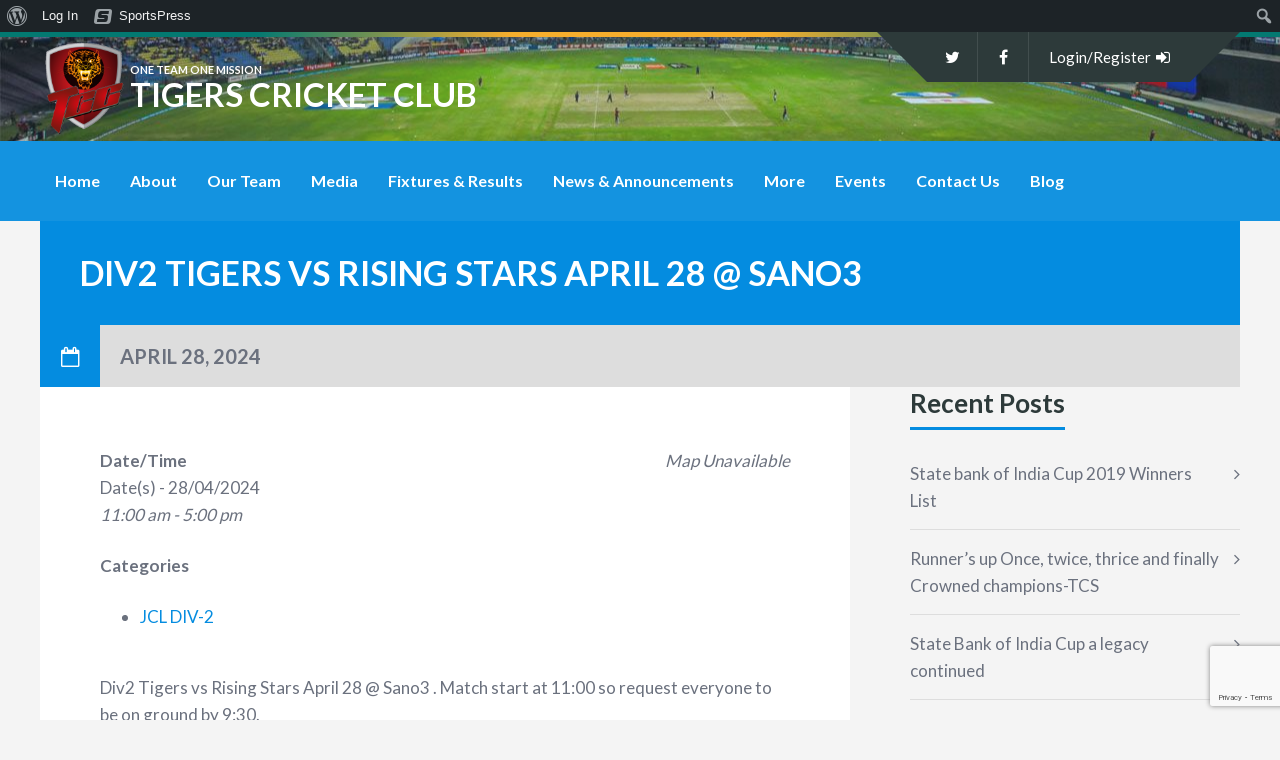

--- FILE ---
content_type: text/html; charset=UTF-8
request_url: https://tigerscricketclubjapan.com/events/div2-tigers-vs-rising-stars-april-28-sano3/
body_size: 15976
content:












<!DOCTYPE html>
<html lang="en-US" class="no-js">

<head>
    <link href='https://fonts.googleapis.com/css?family=Lato:400,700' rel='stylesheet' type='text/css'>
    <meta charset="UTF-8">
    <meta name="viewport" content="width=device-width, height=device-height, initial-scale=1.0, maximum-scale=1.0, user-scalable=no" />
    <link rel="profile" href="https://gmpg.org/xfn/11">
<title>Div2 Tigers vs Rising Stars April 28 @ Sano3 &#8211; Tigers Cricket Club &#8211; Japan</title>
<meta name='robots' content='max-image-preview:large' />
<link rel='dns-prefetch' href='//www.google.com' />
<link rel='dns-prefetch' href='//fonts.googleapis.com' />
<link rel='dns-prefetch' href='//maxcdn.bootstrapcdn.com' />
<link rel='dns-prefetch' href='//s.w.org' />
<link rel="alternate" type="application/rss+xml" title="Tigers Cricket Club - Japan &raquo; Feed" href="https://tigerscricketclubjapan.com/feed/" />
<link rel="alternate" type="application/rss+xml" title="Tigers Cricket Club - Japan &raquo; Comments Feed" href="https://tigerscricketclubjapan.com/comments/feed/" />
<link rel="alternate" type="application/rss+xml" title="Tigers Cricket Club - Japan &raquo; Div2 Tigers vs Rising Stars April 28 @ Sano3 Comments Feed" href="https://tigerscricketclubjapan.com/events/div2-tigers-vs-rising-stars-april-28-sano3/feed/" />
<script type="text/javascript">
window._wpemojiSettings = {"baseUrl":"https:\/\/s.w.org\/images\/core\/emoji\/13.1.0\/72x72\/","ext":".png","svgUrl":"https:\/\/s.w.org\/images\/core\/emoji\/13.1.0\/svg\/","svgExt":".svg","source":{"concatemoji":"https:\/\/tigerscricketclubjapan.com\/wp-includes\/js\/wp-emoji-release.min.js?ver=5.9.12"}};
/*! This file is auto-generated */
!function(e,a,t){var n,r,o,i=a.createElement("canvas"),p=i.getContext&&i.getContext("2d");function s(e,t){var a=String.fromCharCode;p.clearRect(0,0,i.width,i.height),p.fillText(a.apply(this,e),0,0);e=i.toDataURL();return p.clearRect(0,0,i.width,i.height),p.fillText(a.apply(this,t),0,0),e===i.toDataURL()}function c(e){var t=a.createElement("script");t.src=e,t.defer=t.type="text/javascript",a.getElementsByTagName("head")[0].appendChild(t)}for(o=Array("flag","emoji"),t.supports={everything:!0,everythingExceptFlag:!0},r=0;r<o.length;r++)t.supports[o[r]]=function(e){if(!p||!p.fillText)return!1;switch(p.textBaseline="top",p.font="600 32px Arial",e){case"flag":return s([127987,65039,8205,9895,65039],[127987,65039,8203,9895,65039])?!1:!s([55356,56826,55356,56819],[55356,56826,8203,55356,56819])&&!s([55356,57332,56128,56423,56128,56418,56128,56421,56128,56430,56128,56423,56128,56447],[55356,57332,8203,56128,56423,8203,56128,56418,8203,56128,56421,8203,56128,56430,8203,56128,56423,8203,56128,56447]);case"emoji":return!s([10084,65039,8205,55357,56613],[10084,65039,8203,55357,56613])}return!1}(o[r]),t.supports.everything=t.supports.everything&&t.supports[o[r]],"flag"!==o[r]&&(t.supports.everythingExceptFlag=t.supports.everythingExceptFlag&&t.supports[o[r]]);t.supports.everythingExceptFlag=t.supports.everythingExceptFlag&&!t.supports.flag,t.DOMReady=!1,t.readyCallback=function(){t.DOMReady=!0},t.supports.everything||(n=function(){t.readyCallback()},a.addEventListener?(a.addEventListener("DOMContentLoaded",n,!1),e.addEventListener("load",n,!1)):(e.attachEvent("onload",n),a.attachEvent("onreadystatechange",function(){"complete"===a.readyState&&t.readyCallback()})),(n=t.source||{}).concatemoji?c(n.concatemoji):n.wpemoji&&n.twemoji&&(c(n.twemoji),c(n.wpemoji)))}(window,document,window._wpemojiSettings);
</script>
<style type="text/css">
img.wp-smiley,
img.emoji {
	display: inline !important;
	border: none !important;
	box-shadow: none !important;
	height: 1em !important;
	width: 1em !important;
	margin: 0 0.07em !important;
	vertical-align: -0.1em !important;
	background: none !important;
	padding: 0 !important;
}
</style>
	<link rel='stylesheet' id='dashicons-css'  href='https://tigerscricketclubjapan.com/wp-includes/css/dashicons.min.css?ver=5.9.12' type='text/css' media='all' />
<link rel='stylesheet' id='admin-bar-css'  href='https://tigerscricketclubjapan.com/wp-includes/css/admin-bar.min.css?ver=5.9.12' type='text/css' media='all' />
<link rel='stylesheet' id='wp-block-library-css'  href='https://tigerscricketclubjapan.com/wp-includes/css/dist/block-library/style.min.css?ver=5.9.12' type='text/css' media='all' />
<link rel='stylesheet' id='bp-login-form-block-css'  href='https://tigerscricketclubjapan.com/wp-content/plugins/buddypress/bp-core/css/blocks/login-form.min.css?ver=10.2.0' type='text/css' media='all' />
<link rel='stylesheet' id='bp-member-block-css'  href='https://tigerscricketclubjapan.com/wp-content/plugins/buddypress/bp-members/css/blocks/member.min.css?ver=10.2.0' type='text/css' media='all' />
<link rel='stylesheet' id='bp-members-block-css'  href='https://tigerscricketclubjapan.com/wp-content/plugins/buddypress/bp-members/css/blocks/members.min.css?ver=10.2.0' type='text/css' media='all' />
<link rel='stylesheet' id='bp-dynamic-members-block-css'  href='https://tigerscricketclubjapan.com/wp-content/plugins/buddypress/bp-members/css/blocks/dynamic-members.min.css?ver=10.2.0' type='text/css' media='all' />
<link rel='stylesheet' id='bp-latest-activities-block-css'  href='https://tigerscricketclubjapan.com/wp-content/plugins/buddypress/bp-activity/css/blocks/latest-activities.min.css?ver=10.2.0' type='text/css' media='all' />
<style id='global-styles-inline-css' type='text/css'>
body{--wp--preset--color--black: #000000;--wp--preset--color--cyan-bluish-gray: #abb8c3;--wp--preset--color--white: #ffffff;--wp--preset--color--pale-pink: #f78da7;--wp--preset--color--vivid-red: #cf2e2e;--wp--preset--color--luminous-vivid-orange: #ff6900;--wp--preset--color--luminous-vivid-amber: #fcb900;--wp--preset--color--light-green-cyan: #7bdcb5;--wp--preset--color--vivid-green-cyan: #00d084;--wp--preset--color--pale-cyan-blue: #8ed1fc;--wp--preset--color--vivid-cyan-blue: #0693e3;--wp--preset--color--vivid-purple: #9b51e0;--wp--preset--gradient--vivid-cyan-blue-to-vivid-purple: linear-gradient(135deg,rgba(6,147,227,1) 0%,rgb(155,81,224) 100%);--wp--preset--gradient--light-green-cyan-to-vivid-green-cyan: linear-gradient(135deg,rgb(122,220,180) 0%,rgb(0,208,130) 100%);--wp--preset--gradient--luminous-vivid-amber-to-luminous-vivid-orange: linear-gradient(135deg,rgba(252,185,0,1) 0%,rgba(255,105,0,1) 100%);--wp--preset--gradient--luminous-vivid-orange-to-vivid-red: linear-gradient(135deg,rgba(255,105,0,1) 0%,rgb(207,46,46) 100%);--wp--preset--gradient--very-light-gray-to-cyan-bluish-gray: linear-gradient(135deg,rgb(238,238,238) 0%,rgb(169,184,195) 100%);--wp--preset--gradient--cool-to-warm-spectrum: linear-gradient(135deg,rgb(74,234,220) 0%,rgb(151,120,209) 20%,rgb(207,42,186) 40%,rgb(238,44,130) 60%,rgb(251,105,98) 80%,rgb(254,248,76) 100%);--wp--preset--gradient--blush-light-purple: linear-gradient(135deg,rgb(255,206,236) 0%,rgb(152,150,240) 100%);--wp--preset--gradient--blush-bordeaux: linear-gradient(135deg,rgb(254,205,165) 0%,rgb(254,45,45) 50%,rgb(107,0,62) 100%);--wp--preset--gradient--luminous-dusk: linear-gradient(135deg,rgb(255,203,112) 0%,rgb(199,81,192) 50%,rgb(65,88,208) 100%);--wp--preset--gradient--pale-ocean: linear-gradient(135deg,rgb(255,245,203) 0%,rgb(182,227,212) 50%,rgb(51,167,181) 100%);--wp--preset--gradient--electric-grass: linear-gradient(135deg,rgb(202,248,128) 0%,rgb(113,206,126) 100%);--wp--preset--gradient--midnight: linear-gradient(135deg,rgb(2,3,129) 0%,rgb(40,116,252) 100%);--wp--preset--duotone--dark-grayscale: url('#wp-duotone-dark-grayscale');--wp--preset--duotone--grayscale: url('#wp-duotone-grayscale');--wp--preset--duotone--purple-yellow: url('#wp-duotone-purple-yellow');--wp--preset--duotone--blue-red: url('#wp-duotone-blue-red');--wp--preset--duotone--midnight: url('#wp-duotone-midnight');--wp--preset--duotone--magenta-yellow: url('#wp-duotone-magenta-yellow');--wp--preset--duotone--purple-green: url('#wp-duotone-purple-green');--wp--preset--duotone--blue-orange: url('#wp-duotone-blue-orange');--wp--preset--font-size--small: 13px;--wp--preset--font-size--medium: 20px;--wp--preset--font-size--large: 36px;--wp--preset--font-size--x-large: 42px;}.has-black-color{color: var(--wp--preset--color--black) !important;}.has-cyan-bluish-gray-color{color: var(--wp--preset--color--cyan-bluish-gray) !important;}.has-white-color{color: var(--wp--preset--color--white) !important;}.has-pale-pink-color{color: var(--wp--preset--color--pale-pink) !important;}.has-vivid-red-color{color: var(--wp--preset--color--vivid-red) !important;}.has-luminous-vivid-orange-color{color: var(--wp--preset--color--luminous-vivid-orange) !important;}.has-luminous-vivid-amber-color{color: var(--wp--preset--color--luminous-vivid-amber) !important;}.has-light-green-cyan-color{color: var(--wp--preset--color--light-green-cyan) !important;}.has-vivid-green-cyan-color{color: var(--wp--preset--color--vivid-green-cyan) !important;}.has-pale-cyan-blue-color{color: var(--wp--preset--color--pale-cyan-blue) !important;}.has-vivid-cyan-blue-color{color: var(--wp--preset--color--vivid-cyan-blue) !important;}.has-vivid-purple-color{color: var(--wp--preset--color--vivid-purple) !important;}.has-black-background-color{background-color: var(--wp--preset--color--black) !important;}.has-cyan-bluish-gray-background-color{background-color: var(--wp--preset--color--cyan-bluish-gray) !important;}.has-white-background-color{background-color: var(--wp--preset--color--white) !important;}.has-pale-pink-background-color{background-color: var(--wp--preset--color--pale-pink) !important;}.has-vivid-red-background-color{background-color: var(--wp--preset--color--vivid-red) !important;}.has-luminous-vivid-orange-background-color{background-color: var(--wp--preset--color--luminous-vivid-orange) !important;}.has-luminous-vivid-amber-background-color{background-color: var(--wp--preset--color--luminous-vivid-amber) !important;}.has-light-green-cyan-background-color{background-color: var(--wp--preset--color--light-green-cyan) !important;}.has-vivid-green-cyan-background-color{background-color: var(--wp--preset--color--vivid-green-cyan) !important;}.has-pale-cyan-blue-background-color{background-color: var(--wp--preset--color--pale-cyan-blue) !important;}.has-vivid-cyan-blue-background-color{background-color: var(--wp--preset--color--vivid-cyan-blue) !important;}.has-vivid-purple-background-color{background-color: var(--wp--preset--color--vivid-purple) !important;}.has-black-border-color{border-color: var(--wp--preset--color--black) !important;}.has-cyan-bluish-gray-border-color{border-color: var(--wp--preset--color--cyan-bluish-gray) !important;}.has-white-border-color{border-color: var(--wp--preset--color--white) !important;}.has-pale-pink-border-color{border-color: var(--wp--preset--color--pale-pink) !important;}.has-vivid-red-border-color{border-color: var(--wp--preset--color--vivid-red) !important;}.has-luminous-vivid-orange-border-color{border-color: var(--wp--preset--color--luminous-vivid-orange) !important;}.has-luminous-vivid-amber-border-color{border-color: var(--wp--preset--color--luminous-vivid-amber) !important;}.has-light-green-cyan-border-color{border-color: var(--wp--preset--color--light-green-cyan) !important;}.has-vivid-green-cyan-border-color{border-color: var(--wp--preset--color--vivid-green-cyan) !important;}.has-pale-cyan-blue-border-color{border-color: var(--wp--preset--color--pale-cyan-blue) !important;}.has-vivid-cyan-blue-border-color{border-color: var(--wp--preset--color--vivid-cyan-blue) !important;}.has-vivid-purple-border-color{border-color: var(--wp--preset--color--vivid-purple) !important;}.has-vivid-cyan-blue-to-vivid-purple-gradient-background{background: var(--wp--preset--gradient--vivid-cyan-blue-to-vivid-purple) !important;}.has-light-green-cyan-to-vivid-green-cyan-gradient-background{background: var(--wp--preset--gradient--light-green-cyan-to-vivid-green-cyan) !important;}.has-luminous-vivid-amber-to-luminous-vivid-orange-gradient-background{background: var(--wp--preset--gradient--luminous-vivid-amber-to-luminous-vivid-orange) !important;}.has-luminous-vivid-orange-to-vivid-red-gradient-background{background: var(--wp--preset--gradient--luminous-vivid-orange-to-vivid-red) !important;}.has-very-light-gray-to-cyan-bluish-gray-gradient-background{background: var(--wp--preset--gradient--very-light-gray-to-cyan-bluish-gray) !important;}.has-cool-to-warm-spectrum-gradient-background{background: var(--wp--preset--gradient--cool-to-warm-spectrum) !important;}.has-blush-light-purple-gradient-background{background: var(--wp--preset--gradient--blush-light-purple) !important;}.has-blush-bordeaux-gradient-background{background: var(--wp--preset--gradient--blush-bordeaux) !important;}.has-luminous-dusk-gradient-background{background: var(--wp--preset--gradient--luminous-dusk) !important;}.has-pale-ocean-gradient-background{background: var(--wp--preset--gradient--pale-ocean) !important;}.has-electric-grass-gradient-background{background: var(--wp--preset--gradient--electric-grass) !important;}.has-midnight-gradient-background{background: var(--wp--preset--gradient--midnight) !important;}.has-small-font-size{font-size: var(--wp--preset--font-size--small) !important;}.has-medium-font-size{font-size: var(--wp--preset--font-size--medium) !important;}.has-large-font-size{font-size: var(--wp--preset--font-size--large) !important;}.has-x-large-font-size{font-size: var(--wp--preset--font-size--x-large) !important;}
</style>
<link rel='stylesheet' id='bp-admin-bar-css'  href='https://tigerscricketclubjapan.com/wp-content/plugins/buddypress/bp-core/css/admin-bar.min.css?ver=10.2.0' type='text/css' media='all' />
<link rel='stylesheet' id='bp-parent-css-css'  href='https://tigerscricketclubjapan.com/wp-content/themes/sportix/css/buddypress.css?ver=10.2.0' type='text/css' media='screen' />
<link rel='stylesheet' id='contact-form-7-css'  href='https://tigerscricketclubjapan.com/wp-content/plugins/contact-form-7/includes/css/styles.css?ver=5.5.6' type='text/css' media='all' />
<link rel='stylesheet' id='events-manager-css'  href='https://tigerscricketclubjapan.com/wp-content/plugins/events-manager/includes/css/events_manager.css?ver=5.99912' type='text/css' media='all' />
<link rel='stylesheet' id='sp-news-public-css'  href='https://tigerscricketclubjapan.com/wp-content/plugins/sp-news-and-widget/assets/css/sp-news-public.css?ver=4.5.6' type='text/css' media='all' />
<link rel='stylesheet' id='sportix-cpt-styles-css'  href='https://tigerscricketclubjapan.com/wp-content/plugins/sportixfeatures/css/style.css?ver=1.0' type='text/css' media='all' />
<link rel='stylesheet' id='rrssb-css'  href='https://tigerscricketclubjapan.com/wp-content/plugins/sportixfeatures/css/rrssb.css?ver=4.6.3' type='text/css' media='all' />
<link rel='stylesheet' id='sportspress-general-css'  href='//tigerscricketclubjapan.com/wp-content/plugins/sportspress/assets/css/sportspress.css?ver=2.7.15' type='text/css' media='all' />
<link rel='stylesheet' id='sportspress-for-cricket-css'  href='//tigerscricketclubjapan.com/wp-content/plugins/sportspress-for-cricket//css/sportspress-for-cricket.css?ver=1.1.4' type='text/css' media='all' />
<link rel='stylesheet' id='sportspress-icons-css'  href='//tigerscricketclubjapan.com/wp-content/plugins/sportspress/assets/css/icons.css?ver=2.7' type='text/css' media='all' />
<link rel='stylesheet' id='wpbaw-public-style-css'  href='https://tigerscricketclubjapan.com/wp-content/plugins/wp-blog-and-widgets/assets/css/wpbaw-public.css?ver=2.2.6' type='text/css' media='all' />
<link rel='stylesheet' id='sportix-fonts-css'  href='//fonts.googleapis.com/css?family=Muli%3A400%2C400i%2C700%2C900&#038;subset=latin-ext&#038;ver=5.9.12' type='text/css' media='all' />
<link rel='stylesheet' id='normalize-css'  href='https://tigerscricketclubjapan.com/wp-content/themes/sportix/css/normalize.css?ver=1.0' type='text/css' media='all' />
<link rel='stylesheet' id='fontawesome-css'  href='https://tigerscricketclubjapan.com/wp-content/themes/sportix/css/font-awesome.min.css?ver=4.6.3' type='text/css' media='all' />
<link rel='stylesheet' id='slick-css'  href='https://tigerscricketclubjapan.com/wp-content/themes/sportix/css/slick.css?ver=4.6.3' type='text/css' media='all' />
<link rel='stylesheet' id='featherlight-css'  href='https://tigerscricketclubjapan.com/wp-content/themes/sportix/css/featherlight.css?ver=4.6.3' type='text/css' media='all' />
<link rel='stylesheet' id='sportix-sportspress-css'  href='https://tigerscricketclubjapan.com/wp-content/themes/sportix/css/sportspress.css?ver=1.0' type='text/css' media='all' />
<link rel='stylesheet' id='sportix-style-css'  href='https://tigerscricketclubjapan.com/wp-content/themes/sportix/style.css?ver=5.9.12' type='text/css' media='all' />
<link rel='stylesheet' id='sportix-custom-css'  href='https://tigerscricketclubjapan.com/wp-content/themes/sportix/css/custom.css?ver=1.0' type='text/css' media='all' />
<style id='sportix-custom-inline-css' type='text/css'>
body.sportix a.pp_close,#header-menu-container.sportix-menu-fixed {top: 32px;}@media screen and (max-width: 782px){body.sportix a.pp_close {top: 46px;}}#sportix-header-logo {width: 90px;}#sportix-header-logo2 img {max-width: 90px;}#sportix-header-inner {height:70px;}#sportix-main-menu ul ul li,#sportix-loggedin .tml-user-links { width:12em; }#sportix-site-tagline {font-size: 11px;}#sportix-site-title {font-size: 33px;}#sportix-header{background-color: rgba(112,159,193,0.17);}#sportix-header-bg-loader{background-color: #187cc2;}#sportix-site-tagline {color: #ffffff;}#sportix-main-menu ul.sportix-nav li,input[type="submit"]:hover, .sportix-button:hover, button[type="submit"]:hover, input[type="button"]:hover,span.sportix-page-title-count,body.sportix .sow-features-list .sow-features-feature p.sow-more-text a:hover,#wp-calendar thead th,#header-menu-container,#sportix-toggle-menu,.sportix-credits-inner,.sp-table-wrapper .dataTables_paginate .paginate_button:hover,body.sportix .sp-table-wrapper .dataTables_paginate .current,#sportix-footer-tipr .tipr_content,.icon-count.sportix-woo-cart-count,.featherlight-next:hover,.featherlight-previous:hover {background: #1493e0;}a,#sportix-footer .sportix-footer-icons ul li a:hover {color: #1493e0;}#sportix-main-menu .sportix-nav > li:first-child:hover:before {border-color: transparent #1493e0 transparent transparent;}#sportix-footer-tipr .tipr_point_above:after {border-top-color: #1493e0;}@media only screen and (max-width: 1170px) {#sportix-main-menu ul.sportix-nav ul li:hover {background: #1493e0;}}a,.sportix-sidebar-box a:hover,#sportix-footer a:hover,#sportix-back-to-top a,.slick-dots li button:before,.sp-tab-menu .sp-tab-menu-item.sp-tab-menu-item-active,.sportix-event-results,.sportix-event-results a,.sportix-result,.sp-template-countdown .sp-countdown,.sportix-match-time .fa {color:#048ce0;}.sportix-page-title-inner,.sportix-date-icon,.slick-arrow,.slick-arrow:hover,.slick-arrow:active,.slick-arrow:focus,#sportix-gallery-slider a:before,.sportix-price,body.sportix .pp_previous:before,body.sportix .pp_next:before,.sportix-pager span.current,.sportix-pager a:hover,input[type="submit"], .sportix-button, button[type="submit"], input[type="button"],.sportix_comments_block h3 div,body.sportix .sow-features-list .sow-features-feature p.sow-more-text a,#wp-calendar caption,.sp-table-wrapper .dataTables_paginate .paginate_button,.sportix-player-num,.sportix-article-score,.featherlight-next,.featherlight-previous,body.sportix .sp-table-wrapper .dataTables_paginate span.ellipsis {background: #048ce0;}div.bbp-template-notice,div.indicator-hint,div.bbp-template-notice.info {border-color: #048ce0;}.featherlight-loading .featherlight-content {border-left-color: #048ce0;}.sportix-widget-title span {border-bottom: 3px solid #048ce0;}blockquote,.widget_menu ul li {border-left:3px solid #048ce0;}.resp-tabs-list li.resp-tab-active {border-top: 3px solid #048ce0;}.sportix-bg-loader:before,body.sportix .pp_loaderIcon:before {border-top-color: #048ce0;}.sportix-gallery-info { margin-top: 10px; min-height: 100px; } #sportix-main-inner { padding-top: 0px; } #sportix-header-right { text-align: left;padding-top: 13px; }
</style>
<link rel='stylesheet' id='cff-css'  href='https://tigerscricketclubjapan.com/wp-content/plugins/custom-facebook-feed/assets/css/cff-style.css?ver=4.1.2' type='text/css' media='all' />
<link rel='stylesheet' id='sb-font-awesome-css'  href='https://maxcdn.bootstrapcdn.com/font-awesome/4.7.0/css/font-awesome.min.css?ver=5.9.12' type='text/css' media='all' />
<link rel='stylesheet' id='sportix-bp-custom-css'  href='https://tigerscricketclubjapan.com/wp-content/themes/sportix/css/bp-custom.css?ver=1.0' type='text/css' media='all' />
<style id='sportix-bp-custom-inline-css' type='text/css'>
#sportix-submenu #members-personal-li {display:none !important;}#buddypress .item-list-tabs li.feed a:before,#buddypress div.item-list-tabs ul li a:hover,#sportix-bp-bar-left a,#buddypress table.notifications tr td a.mark-unread:hover:after,#buddypress table.notifications tr td a.delete:hover:after,#buddypress table.notifications tr td a.mark-read:hover:after,#buddypress table.messages-notices tr td.thread-options a.unread:hover:after,#buddypress table.messages-notices tr td.thread-options a.read:hover:after,#buddypress table.messages-notices tr td.thread-options a.delete:hover:after,.sportix-member a.mutual-friends:hover { color:#048ce0; }#buddypress .activity-list li.load-more,#buddypress .activity-list li.load-newest,#buddypress .acomment-options a,#sitewide-notice #message p,.widget_bp_core_sitewide_messages.sportix-sidebar-box .bp-site-wide-message p,#buddypress .standard-form button,#buddypress a.button,#buddypress .generic-button a,#buddypress .comment-reply-link,a.bp-title-button,#buddypress div.item-list-tabs ul li a span,#buddypress div.item-list-tabs ul li.selected a,#buddypress div.item-list-tabs ul li.current a,#buddypress li span.unread-count,#buddypress tr.unread span.unread-count,.widget.buddypress div.item-options a,#buddypress .sportix-item-list-tabs li a span.count,#buddypress .bpfb_controls_container .qq-upload-button,#buddypress .bpfb_actions_container.bpfb-theme-new #bpfb_addPhotos.bpfb_toolbarItem,#buddypress .bpfb_actions_container.bpfb-theme-new #bpfb_addVideos.bpfb_toolbarItem,#buddypress .bpfb_actions_container.bpfb-theme-new #bpfb_addLinks.bpfb_toolbarItem,#buddypress .bpfb_actions_container.bpfb-theme-new #bpfb_addDocuments.bpfb_toolbarItem { background:#048ce0; }#buddypress div#message p,#sitewide-notice p,#buddypress div#message-thread p#message-recipients,#buddypress .sportix-item-list-tabs li.current,#buddypress .sportix-item-list-tabs li.selected,#buddypress .bps_filters { border-left:3px solid #048ce0; }.sportix-bp-page-title {border-left: 5px solid #048ce0;}.widget.buddypress div.item-options a {border-right: 1px solid #048ce0;}#buddypress .activity-list li.load-more:hover,#buddypress .activity-list li.load-newest:hover,#buddypress div.activity-meta,#buddypress div.activity-meta a.delete-activity,#buddypress div.activity-meta a.delete-activity-single,#buddypress .acomment-options a.acomment-delete,#buddypress a.bp-primary-action span,#buddypress #reply-title small a span,#buddypress .acomment-options,#buddypress .acomment-options a:hover,#buddypress ul.button-nav li a:hover,#buddypress ul.button-nav li.current a,#buddypress .standard-form button:hover,#buddypress a.button:hover,#buddypress a.button:focus,#buddypress div.generic-button a:hover,#buddypress .comment-reply-link:hover,#buddypress .activity-list li.load-more.loading,#buddypress div.item-list-tabs ul li a:hover span,#buddypress div.item-list-tabs ul li a span,.widget.buddypress div.item-options a:hover,.widget.buddypress div.item-options a:focus,#sportix-submenu #sportix-bdpress-mobile,#buddypress input.bpfb_primary_button,#buddypress input.bpfb_primary_button:hover { background:#1493e0; }@media only screen and (max-width: 782px) {#buddypress div#item-header-cover-image .user-nicename a,#buddypress div#item-header-cover-image .user-nicename,#buddypress div#item-header h1.sportix-group-name a,#buddypress div#item-header h1.sportix-group-name { color:#1493e0 !important; }}
</style>
<link rel='stylesheet' id='um_fonticons_ii-css'  href='https://tigerscricketclubjapan.com/wp-content/plugins/ultimate-member/assets/css/um-fonticons-ii.css?ver=2.3.1' type='text/css' media='all' />
<link rel='stylesheet' id='um_fonticons_fa-css'  href='https://tigerscricketclubjapan.com/wp-content/plugins/ultimate-member/assets/css/um-fonticons-fa.css?ver=2.3.1' type='text/css' media='all' />
<link rel='stylesheet' id='select2-css'  href='https://tigerscricketclubjapan.com/wp-content/plugins/ultimate-member/assets/css/select2/select2.min.css?ver=4.0.13' type='text/css' media='all' />
<link rel='stylesheet' id='um_crop-css'  href='https://tigerscricketclubjapan.com/wp-content/plugins/ultimate-member/assets/css/um-crop.css?ver=2.3.1' type='text/css' media='all' />
<link rel='stylesheet' id='um_modal-css'  href='https://tigerscricketclubjapan.com/wp-content/plugins/ultimate-member/assets/css/um-modal.css?ver=2.3.1' type='text/css' media='all' />
<link rel='stylesheet' id='um_styles-css'  href='https://tigerscricketclubjapan.com/wp-content/plugins/ultimate-member/assets/css/um-styles.css?ver=2.3.1' type='text/css' media='all' />
<link rel='stylesheet' id='um_profile-css'  href='https://tigerscricketclubjapan.com/wp-content/plugins/ultimate-member/assets/css/um-profile.css?ver=2.3.1' type='text/css' media='all' />
<link rel='stylesheet' id='um_account-css'  href='https://tigerscricketclubjapan.com/wp-content/plugins/ultimate-member/assets/css/um-account.css?ver=2.3.1' type='text/css' media='all' />
<link rel='stylesheet' id='um_misc-css'  href='https://tigerscricketclubjapan.com/wp-content/plugins/ultimate-member/assets/css/um-misc.css?ver=2.3.1' type='text/css' media='all' />
<link rel='stylesheet' id='um_fileupload-css'  href='https://tigerscricketclubjapan.com/wp-content/plugins/ultimate-member/assets/css/um-fileupload.css?ver=2.3.1' type='text/css' media='all' />
<link rel='stylesheet' id='um_datetime-css'  href='https://tigerscricketclubjapan.com/wp-content/plugins/ultimate-member/assets/css/pickadate/default.css?ver=2.3.1' type='text/css' media='all' />
<link rel='stylesheet' id='um_datetime_date-css'  href='https://tigerscricketclubjapan.com/wp-content/plugins/ultimate-member/assets/css/pickadate/default.date.css?ver=2.3.1' type='text/css' media='all' />
<link rel='stylesheet' id='um_datetime_time-css'  href='https://tigerscricketclubjapan.com/wp-content/plugins/ultimate-member/assets/css/pickadate/default.time.css?ver=2.3.1' type='text/css' media='all' />
<link rel='stylesheet' id='um_raty-css'  href='https://tigerscricketclubjapan.com/wp-content/plugins/ultimate-member/assets/css/um-raty.css?ver=2.3.1' type='text/css' media='all' />
<link rel='stylesheet' id='um_scrollbar-css'  href='https://tigerscricketclubjapan.com/wp-content/plugins/ultimate-member/assets/css/simplebar.css?ver=2.3.1' type='text/css' media='all' />
<link rel='stylesheet' id='um_tipsy-css'  href='https://tigerscricketclubjapan.com/wp-content/plugins/ultimate-member/assets/css/um-tipsy.css?ver=2.3.1' type='text/css' media='all' />
<link rel='stylesheet' id='um_responsive-css'  href='https://tigerscricketclubjapan.com/wp-content/plugins/ultimate-member/assets/css/um-responsive.css?ver=2.3.1' type='text/css' media='all' />
<link rel='stylesheet' id='um_default_css-css'  href='https://tigerscricketclubjapan.com/wp-content/plugins/ultimate-member/assets/css/um-old-default.css?ver=2.3.1' type='text/css' media='all' />
<style type="text/css"></style><script type='text/javascript' src='https://tigerscricketclubjapan.com/wp-includes/js/jquery/jquery.min.js?ver=3.6.0' id='jquery-core-js'></script>
<script type='text/javascript' src='https://tigerscricketclubjapan.com/wp-includes/js/jquery/jquery-migrate.min.js?ver=3.3.2' id='jquery-migrate-js'></script>
<script type='text/javascript' id='bp-confirm-js-extra'>
/* <![CDATA[ */
var BP_Confirm = {"are_you_sure":"Are you sure?"};
/* ]]> */
</script>
<script type='text/javascript' src='https://tigerscricketclubjapan.com/wp-content/plugins/buddypress/bp-core/js/confirm.min.js?ver=10.2.0' id='bp-confirm-js'></script>
<script type='text/javascript' src='https://tigerscricketclubjapan.com/wp-content/plugins/buddypress/bp-core/js/widget-members.min.js?ver=10.2.0' id='bp-widget-members-js'></script>
<script type='text/javascript' src='https://tigerscricketclubjapan.com/wp-content/plugins/buddypress/bp-core/js/jquery-query.min.js?ver=10.2.0' id='bp-jquery-query-js'></script>
<script type='text/javascript' src='https://tigerscricketclubjapan.com/wp-content/plugins/buddypress/bp-core/js/vendor/jquery-cookie.min.js?ver=10.2.0' id='bp-jquery-cookie-js'></script>
<script type='text/javascript' src='https://tigerscricketclubjapan.com/wp-content/plugins/buddypress/bp-core/js/vendor/jquery-scroll-to.min.js?ver=10.2.0' id='bp-jquery-scroll-to-js'></script>
<script type='text/javascript' id='bp-legacy-js-js-extra'>
/* <![CDATA[ */
var BP_DTheme = {"accepted":"Accepted","close":"Close","comments":"comments","leave_group_confirm":"Are you sure you want to leave this group?","mark_as_fav":"Favorite","my_favs":"My Favorites","rejected":"Rejected","remove_fav":"Remove Favorite","show_all":"Show all","show_all_comments":"Show all comments for this thread","show_x_comments":"Show all comments (%d)","unsaved_changes":"Your profile has unsaved changes. If you leave the page, the changes will be lost.","view":"View","store_filter_settings":""};
/* ]]> */
</script>
<script type='text/javascript' src='https://tigerscricketclubjapan.com/wp-content/plugins/buddypress/bp-templates/bp-legacy/js/buddypress.min.js?ver=10.2.0' id='bp-legacy-js-js'></script>
<script type='text/javascript' src='https://tigerscricketclubjapan.com/wp-includes/js/dist/vendor/regenerator-runtime.min.js?ver=0.13.9' id='regenerator-runtime-js'></script>
<script type='text/javascript' src='https://tigerscricketclubjapan.com/wp-includes/js/dist/vendor/wp-polyfill.min.js?ver=3.15.0' id='wp-polyfill-js'></script>
<script type='text/javascript' src='https://tigerscricketclubjapan.com/wp-includes/js/jquery/ui/core.min.js?ver=1.13.1' id='jquery-ui-core-js'></script>
<script type='text/javascript' src='https://tigerscricketclubjapan.com/wp-includes/js/jquery/ui/mouse.min.js?ver=1.13.1' id='jquery-ui-mouse-js'></script>
<script type='text/javascript' src='https://tigerscricketclubjapan.com/wp-includes/js/jquery/ui/sortable.min.js?ver=1.13.1' id='jquery-ui-sortable-js'></script>
<script type='text/javascript' src='https://tigerscricketclubjapan.com/wp-includes/js/jquery/ui/datepicker.min.js?ver=1.13.1' id='jquery-ui-datepicker-js'></script>
<script type='text/javascript' id='jquery-ui-datepicker-js-after'>
jQuery(function(jQuery){jQuery.datepicker.setDefaults({"closeText":"Close","currentText":"Today","monthNames":["January","February","March","April","May","June","July","August","September","October","November","December"],"monthNamesShort":["Jan","Feb","Mar","Apr","May","Jun","Jul","Aug","Sep","Oct","Nov","Dec"],"nextText":"Next","prevText":"Previous","dayNames":["Sunday","Monday","Tuesday","Wednesday","Thursday","Friday","Saturday"],"dayNamesShort":["Sun","Mon","Tue","Wed","Thu","Fri","Sat"],"dayNamesMin":["S","M","T","W","T","F","S"],"dateFormat":"MM d, yy","firstDay":1,"isRTL":false});});
</script>
<script type='text/javascript' src='https://tigerscricketclubjapan.com/wp-includes/js/jquery/ui/menu.min.js?ver=1.13.1' id='jquery-ui-menu-js'></script>
<script type='text/javascript' src='https://tigerscricketclubjapan.com/wp-includes/js/dist/dom-ready.min.js?ver=ecda74de0221e1c2ce5c57cbb5af09d5' id='wp-dom-ready-js'></script>
<script type='text/javascript' src='https://tigerscricketclubjapan.com/wp-includes/js/dist/hooks.min.js?ver=1e58c8c5a32b2e97491080c5b10dc71c' id='wp-hooks-js'></script>
<script type='text/javascript' src='https://tigerscricketclubjapan.com/wp-includes/js/dist/i18n.min.js?ver=30fcecb428a0e8383d3776bcdd3a7834' id='wp-i18n-js'></script>
<script type='text/javascript' id='wp-i18n-js-after'>
wp.i18n.setLocaleData( { 'text direction\u0004ltr': [ 'ltr' ] } );
</script>
<script type='text/javascript' id='wp-a11y-js-translations'>
( function( domain, translations ) {
	var localeData = translations.locale_data[ domain ] || translations.locale_data.messages;
	localeData[""].domain = domain;
	wp.i18n.setLocaleData( localeData, domain );
} )( "default", { "locale_data": { "messages": { "": {} } } } );
</script>
<script type='text/javascript' src='https://tigerscricketclubjapan.com/wp-includes/js/dist/a11y.min.js?ver=68e470cf840f69530e9db3be229ad4b6' id='wp-a11y-js'></script>
<script type='text/javascript' id='jquery-ui-autocomplete-js-extra'>
/* <![CDATA[ */
var uiAutocompleteL10n = {"noResults":"No results found.","oneResult":"1 result found. Use up and down arrow keys to navigate.","manyResults":"%d results found. Use up and down arrow keys to navigate.","itemSelected":"Item selected."};
/* ]]> */
</script>
<script type='text/javascript' src='https://tigerscricketclubjapan.com/wp-includes/js/jquery/ui/autocomplete.min.js?ver=1.13.1' id='jquery-ui-autocomplete-js'></script>
<script type='text/javascript' src='https://tigerscricketclubjapan.com/wp-includes/js/jquery/ui/resizable.min.js?ver=1.13.1' id='jquery-ui-resizable-js'></script>
<script type='text/javascript' src='https://tigerscricketclubjapan.com/wp-includes/js/jquery/ui/draggable.min.js?ver=1.13.1' id='jquery-ui-draggable-js'></script>
<script type='text/javascript' src='https://tigerscricketclubjapan.com/wp-includes/js/jquery/ui/controlgroup.min.js?ver=1.13.1' id='jquery-ui-controlgroup-js'></script>
<script type='text/javascript' src='https://tigerscricketclubjapan.com/wp-includes/js/jquery/ui/checkboxradio.min.js?ver=1.13.1' id='jquery-ui-checkboxradio-js'></script>
<script type='text/javascript' src='https://tigerscricketclubjapan.com/wp-includes/js/jquery/ui/button.min.js?ver=1.13.1' id='jquery-ui-button-js'></script>
<script type='text/javascript' src='https://tigerscricketclubjapan.com/wp-includes/js/jquery/ui/dialog.min.js?ver=1.13.1' id='jquery-ui-dialog-js'></script>
<script type='text/javascript' id='events-manager-js-extra'>
/* <![CDATA[ */
var EM = {"ajaxurl":"https:\/\/tigerscricketclubjapan.com\/wp-admin\/admin-ajax.php","locationajaxurl":"https:\/\/tigerscricketclubjapan.com\/wp-admin\/admin-ajax.php?action=locations_search","firstDay":"1","locale":"en","dateFormat":"dd\/mm\/yy","ui_css":"https:\/\/tigerscricketclubjapan.com\/wp-content\/plugins\/events-manager\/includes\/css\/jquery-ui.min.css","show24hours":"0","is_ssl":"1","bookingInProgress":"Please wait while the booking is being submitted.","tickets_save":"Save Ticket","bookingajaxurl":"https:\/\/tigerscricketclubjapan.com\/wp-admin\/admin-ajax.php","bookings_export_save":"Export Bookings","bookings_settings_save":"Save Settings","booking_delete":"Are you sure you want to delete?","booking_offset":"30","bb_full":"Sold Out","bb_book":"Book Now","bb_booking":"Booking...","bb_booked":"Booking Submitted","bb_error":"Booking Error. Try again?","bb_cancel":"Cancel","bb_canceling":"Canceling...","bb_cancelled":"Cancelled","bb_cancel_error":"Cancellation Error. Try again?","txt_search":"Search","txt_searching":"Searching...","txt_loading":"Loading..."};
/* ]]> */
</script>
<script type='text/javascript' src='https://tigerscricketclubjapan.com/wp-content/plugins/events-manager/includes/js/events-manager.js?ver=5.99912' id='events-manager-js'></script>
<!--[if lt IE 9]>
<script type='text/javascript' src='https://tigerscricketclubjapan.com/wp-content/themes/sportix/js/html5.js?ver=3.7.0' id='html5shiv-js'></script>
<![endif]-->
<script type='text/javascript' src='https://tigerscricketclubjapan.com/wp-content/plugins/ultimate-member/assets/js/um-gdpr.min.js?ver=2.3.1' id='um-gdpr-js'></script>
<link rel="https://api.w.org/" href="https://tigerscricketclubjapan.com/wp-json/" /><link rel="EditURI" type="application/rsd+xml" title="RSD" href="https://tigerscricketclubjapan.com/xmlrpc.php?rsd" />
<link rel="wlwmanifest" type="application/wlwmanifest+xml" href="https://tigerscricketclubjapan.com/wp-includes/wlwmanifest.xml" /> 
<meta name="generator" content="WordPress 5.9.12" />
<meta name="generator" content="SportsPress for Cricket 1.1.4" />
<meta name="generator" content="SportsPress 2.7.15" />
<link rel="canonical" href="https://tigerscricketclubjapan.com/events/div2-tigers-vs-rising-stars-april-28-sano3/" />
<link rel='shortlink' href='https://tigerscricketclubjapan.com/?p=2117' />
<link rel="alternate" type="application/json+oembed" href="https://tigerscricketclubjapan.com/wp-json/oembed/1.0/embed?url=https%3A%2F%2Ftigerscricketclubjapan.com%2Fevents%2Fdiv2-tigers-vs-rising-stars-april-28-sano3%2F" />
<link rel="alternate" type="text/xml+oembed" href="https://tigerscricketclubjapan.com/wp-json/oembed/1.0/embed?url=https%3A%2F%2Ftigerscricketclubjapan.com%2Fevents%2Fdiv2-tigers-vs-rising-stars-april-28-sano3%2F&#038;format=xml" />

	<script type="text/javascript">var ajaxurl = 'https://tigerscricketclubjapan.com/wp-admin/admin-ajax.php';</script>

		<style type="text/css">
			.um_request_name {
				display: none !important;
			}
		</style>
	<style type="text/css" media="print">#wpadminbar { display:none; }</style>
	<style type="text/css" media="screen">
	html { margin-top: 32px !important; }
	@media screen and ( max-width: 782px ) {
		html { margin-top: 46px !important; }
	}
</style>
	<link rel="icon" href="https://tigerscricketclubjapan.com/wp-content/uploads/2017/07/cropped-favicon-32x32.png" sizes="32x32" />
<link rel="icon" href="https://tigerscricketclubjapan.com/wp-content/uploads/2017/07/cropped-favicon-240x240.png" sizes="192x192" />
<link rel="apple-touch-icon" href="https://tigerscricketclubjapan.com/wp-content/uploads/2017/07/cropped-favicon-240x240.png" />
<meta name="msapplication-TileImage" content="https://tigerscricketclubjapan.com/wp-content/uploads/2017/07/cropped-favicon-300x300.png" />
</head>

<body data-rsssl=1 class="bp-legacy event-template-default single single-event postid-2117 admin-bar no-customize-support sportix no-js">
    <header id="sportix-header">
        <div id="sportix-header-bg-container"></div>
        <div id="sportix-header-bg-loader"></div>
        <div id="sportix-header-inner">
    <div id="sportix-header-logo">
                                    
        <a href="https://tigerscricketclubjapan.com/"><img src="https://www.tigerscricketclubjapan.com/wp-content/uploads/2019/05/logo_tcc.png" alt="Tigers Cricket Club - Japan" /></a>
            
            </div>
            <div id="sportix-header-right">
                <div id="sportix-site-title-wrapper">
                        <div id="sportix-site-tagline"><span>ONE TEAM ONE MISSION</span></div>
                                    <div id="sportix-site-title"><span>TIGERS CRICKET CLUB</span></div>
                    </div>
                <div id="sportix-header-icon-wrapper">
<a id="sportix-toggle-icons" href="#"><i class="fa fa-caret-down"></i></a>
<a id="sportix-toggle-menu" href="#"><i class="fa fa-bars"></i></a>
<div id="sportix-header-icons">
    <ul id="sportix-header-tipr" class="sportix-header-icons-fl"> 
                   
<li class="sportix-is-icon"><a href="https://twitter.com/TigersCCJapan" class="has-tooltip" data-tip="Twitter" target="_blank"><i class="fa fa-twitter"></i></a></li>
<li class="sportix-is-icon"><a href="https://www.facebook.com/itccjapan/" class="has-tooltip" data-tip="Facebook" target="_blank"><i class="fa fa-facebook-f"></i></a></li>
        <li id="sportix-loggedout"><a href="https://tigerscricketclubjapan.com/wp-login.php?redirect_to=https%3A%2F%2Ftigerscricketclubjapan.com%2Fevents%2Fdiv2-tigers-vs-rising-stars-april-28-sano3%2F">Login/Register<i class="fa fa-sign-in"></i></a></li>
 
            </ul>
</div>
</div>    </div>
</div>    </header>
<div id="header-menu-container">
    <div id="header-menu">
        <nav id="sportix-main-menu" class="menu-main-menu-container"><ul id="menu-main-menu" class="sportix-nav "><li id="menu-item-405" class="menu-item menu-item-type-post_type menu-item-object-page menu-item-home menu-item-405"><a title="						" href="https://tigerscricketclubjapan.com/">Home</a></li>
<li id="menu-item-853" class="menu-item menu-item-type-custom menu-item-object-custom menu-item-has-children menu-item-853"><a href="#">About</a>
<ul class="sub-menu">
	<li id="menu-item-855" class="menu-item menu-item-type-post_type menu-item-object-page menu-item-855"><a href="https://tigerscricketclubjapan.com/about-tcc/">Our Club</a></li>
	<li id="menu-item-854" class="menu-item menu-item-type-custom menu-item-object-custom menu-item-854"><a target="_blank" rel="noopener" href="http://tcc.nihonkairali.com/">Old Website</a></li>
</ul>
</li>
<li id="menu-item-891" class="menu-item menu-item-type-custom menu-item-object-custom menu-item-has-children menu-item-891"><a href="#">Our Team</a>
<ul class="sub-menu">
	<li id="menu-item-897" class="menu-item menu-item-type-post_type menu-item-object-page menu-item-897"><a href="https://tigerscricketclubjapan.com/founders/">Founders</a></li>
	<li id="menu-item-1382" class="menu-item menu-item-type-custom menu-item-object-custom menu-item-has-children menu-item-1382"><a href="#">Core Groups</a>
	<ul class="sub-menu">
		<li id="menu-item-1472" class="menu-item menu-item-type-post_type menu-item-object-page menu-item-1472"><a href="https://tigerscricketclubjapan.com/tcc-core-committee/">TCC Core Committee</a></li>
		<li id="menu-item-1373" class="menu-item menu-item-type-post_type menu-item-object-page menu-item-1373"><a href="https://tigerscricketclubjapan.com/selection-committee/">Selection Committee</a></li>
		<li id="menu-item-1372" class="menu-item menu-item-type-post_type menu-item-object-page menu-item-1372"><a href="https://tigerscricketclubjapan.com/captains-pool/">Captains Pool</a></li>
		<li id="menu-item-1371" class="menu-item menu-item-type-post_type menu-item-object-page menu-item-1371"><a href="https://tigerscricketclubjapan.com/pr-committee/">PR Committee</a></li>
	</ul>
</li>
	<li id="menu-item-898" class="menu-item menu-item-type-post_type menu-item-object-page menu-item-898"><a href="https://tigerscricketclubjapan.com/our_team/">Our Players</a></li>
</ul>
</li>
<li id="menu-item-840" class="menu-item menu-item-type-post_type menu-item-object-page menu-item-840"><a href="https://tigerscricketclubjapan.com/media/">Media</a></li>
<li id="menu-item-788" class="menu-item menu-item-type-custom menu-item-object-custom menu-item-has-children menu-item-788"><a href="#">Fixtures &#038; Results</a>
<ul class="sub-menu">
	<li id="menu-item-920" class="menu-item menu-item-type-custom menu-item-object-custom menu-item-has-children menu-item-920"><a href="#">2019 Season</a>
	<ul class="sub-menu">
		<li id="menu-item-791" class="menu-item menu-item-type-post_type menu-item-object-page menu-item-791"><a href="https://tigerscricketclubjapan.com/japan-cricket-league/">Japan Cricket League</a></li>
		<li id="menu-item-923" class="menu-item menu-item-type-post_type menu-item-object-page menu-item-923"><a href="https://tigerscricketclubjapan.com/japan-cup/">Japan Cup</a></li>
		<li id="menu-item-938" class="menu-item menu-item-type-post_type menu-item-object-page menu-item-938"><a href="https://tigerscricketclubjapan.com/state-bank-of-india-cup/">State Bank of India Cup</a></li>
		<li id="menu-item-937" class="menu-item menu-item-type-post_type menu-item-object-page menu-item-937"><a href="https://tigerscricketclubjapan.com/others/">Others</a></li>
	</ul>
</li>
</ul>
</li>
<li id="menu-item-1015" class="menu-item menu-item-type-post_type menu-item-object-page menu-item-1015"><a href="https://tigerscricketclubjapan.com/news-and-announcements/">News &#038; Announcements</a></li>
<li id="menu-item-828" class="menu-item menu-item-type-custom menu-item-object-custom menu-item-has-children menu-item-828"><a href="#">More</a>
<ul class="sub-menu">
	<li id="menu-item-831" class="menu-item menu-item-type-post_type menu-item-object-page menu-item-831"><a href="https://tigerscricketclubjapan.com/sneakpeak/">SneakPeak</a></li>
</ul>
</li>
<li id="menu-item-1603" class="menu-item menu-item-type-post_type menu-item-object-page menu-item-1603"><a href="https://tigerscricketclubjapan.com/events/">Events</a></li>
<li id="menu-item-273" class="menu-item menu-item-type-post_type menu-item-object-page menu-item-273"><a title="						" href="https://tigerscricketclubjapan.com/contact/">Contact Us</a></li>
<li id="menu-item-1047" class="menu-item menu-item-type-post_type menu-item-object-page menu-item-1047"><a href="https://tigerscricketclubjapan.com/blog/">Blog</a></li>
</ul></nav>    </div>
    <div class="clear"></div>
</div>    <div id="sportix-header-image" data-img="https://www.tigerscricketclubjapan.com/wp-content/uploads/2019/07/fiji-crick-stadium.jpg" data-position="center center"></div>
    <main class="sportix-main-container">
    <div class="sportix-page-title">
                <div class="sportix-page-title-inner">
        <h1>Div2 Tigers vs Rising Stars April 28 @ Sano3</h1>                </div>
                <div class="sportix-single-post-date">
            <div class="sportix-date-icon">
                <i class="fa fa-calendar-o"></i>
            </div>
            <div class="sportix-date-txt">
            April 28, 2024            </div>
        </div>
    </div>
    <div id="sportix-main-inner">
<div class="sportix-page-left">    
 
<div class="sportix-post-content">        
<div style="float:right; margin:0px 0px 15px 15px;"><i>Map Unavailable</i></div>
<p>
	<strong>Date/Time</strong><br/>
	Date(s) - 28/04/2024<br /><i>11:00 am - 5:00 pm</i>
</p>


<p>
	<strong>Categories</strong>
		<ul class="event-categories">
					<li><a href="https://tigerscricketclubjapan.com/events/categories/jcl-div-2/">JCL DIV-2</a></li>
			</ul>
	
</p>
<br style="clear:both" />
<p class="p1">Div2 Tigers vs Rising Stars April 28 @ Sano3 . Match start at 11:00 so request everyone to be on ground by 9:30.</p>


<h3>REGISTRATION</h3>
<h6>Comment in the below text box if you are participating</h6>
<div id="em-booking" class="em-booking css-booking">
				<p>Bookings are closed for this event.</p>
		</div>
<div class="clear"></div>    
        
        
<div id="sportix-share-buttons" class="sportix-share-buttons">   
<ul class="rrssb-buttons">
    <li class="rrssb-email">
        <a href="mailto:?Subject=Div2%20Tigers%20vs%20Rising%20Stars%20April%2028%20%40%20Sano3">
            <span class="rrssb-icon">
            <svg xmlns="http://www.w3.org/2000/svg" width="24" height="24" viewBox="0 0 24 24"><path d="M21.386 2.614H2.614A2.345 2.345 0 0 0 .279 4.961l-.01 14.078a2.353 2.353 0 0 0 2.346 2.347h18.771a2.354 2.354 0 0 0 2.347-2.347V4.961a2.356 2.356 0 0 0-2.347-2.347zm0 4.694L12 13.174 2.614 7.308V4.961L12 10.827l9.386-5.866v2.347z"/></svg>
          </span>
            <span class="rrssb-text">email</span>
        </a>
    </li>

    <li class="rrssb-facebook">
        <a href="https://www.facebook.com/sharer/sharer.php?u=https://tigerscricketclubjapan.com/events/div2-tigers-vs-rising-stars-april-28-sano3/" class="popup">
            <span class="rrssb-icon">
            <svg xmlns="http://www.w3.org/2000/svg" viewBox="0 0 29 29"><path d="M26.4 0H2.6C1.714 0 0 1.715 0 2.6v23.8c0 .884 1.715 2.6 2.6 2.6h12.393V17.988h-3.996v-3.98h3.997v-3.062c0-3.746 2.835-5.97 6.177-5.97 1.6 0 2.444.173 2.845.226v3.792H21.18c-1.817 0-2.156.9-2.156 2.168v2.847h5.045l-.66 3.978h-4.386V29H26.4c.884 0 2.6-1.716 2.6-2.6V2.6c0-.885-1.716-2.6-2.6-2.6z"/></svg>
          </span>
            <span class="rrssb-text">facebook</span>
        </a>
    </li>

    <li class="rrssb-twitter">
        <a href="https://twitter.com/intent/tweet?text=https://tigerscricketclubjapan.com/events/div2-tigers-vs-rising-stars-april-28-sano3/" class="popup">
            <span class="rrssb-icon">
            <svg xmlns="http://www.w3.org/2000/svg" viewBox="0 0 28 28"><path d="M24.253 8.756C24.69 17.08 18.297 24.182 9.97 24.62a15.093 15.093 0 0 1-8.86-2.32c2.702.18 5.375-.648 7.507-2.32a5.417 5.417 0 0 1-4.49-3.64c.802.13 1.62.077 2.4-.154a5.416 5.416 0 0 1-4.412-5.11 5.43 5.43 0 0 0 2.168.387A5.416 5.416 0 0 1 2.89 4.498a15.09 15.09 0 0 0 10.913 5.573 5.185 5.185 0 0 1 3.434-6.48 5.18 5.18 0 0 1 5.546 1.682 9.076 9.076 0 0 0 3.33-1.317 5.038 5.038 0 0 1-2.4 2.942 9.068 9.068 0 0 0 3.02-.85 5.05 5.05 0 0 1-2.48 2.71z"/></svg>
          </span>
            <span class="rrssb-text">twitter</span>
        </a>
    </li>

    <li class="rrssb-linkedin">
        <a href="http://www.linkedin.com/shareArticle?mini=true&amp;url=https://tigerscricketclubjapan.com/events/div2-tigers-vs-rising-stars-april-28-sano3/" class="popup">
            <span class="rrssb-icon">
            <svg xmlns="http://www.w3.org/2000/svg" viewBox="0 0 28 28"><path d="M25.424 15.887v8.447h-4.896v-7.882c0-1.98-.71-3.33-2.48-3.33-1.354 0-2.158.91-2.514 1.802-.13.315-.162.753-.162 1.194v8.216h-4.9s.067-13.35 0-14.73h4.9v2.087c-.01.017-.023.033-.033.05h.032v-.05c.65-1.002 1.812-2.435 4.414-2.435 3.222 0 5.638 2.106 5.638 6.632zM5.348 2.5c-1.676 0-2.772 1.093-2.772 2.54 0 1.42 1.066 2.538 2.717 2.546h.032c1.71 0 2.77-1.132 2.77-2.546C8.056 3.593 7.02 2.5 5.344 2.5h.005zm-2.48 21.834h4.896V9.604H2.867v14.73z"/></svg>
          </span>
            <span class="rrssb-text">linkedin</span>
        </a>
    </li>
    
    <li class="rrssb-tumblr">
        <a href="http://tumblr.com/share/link?url=https://tigerscricketclubjapan.com/events/div2-tigers-vs-rising-stars-april-28-sano3/&name=Div2%20Tigers%20vs%20Rising%20Stars%20April%2028%20%40%20Sano3" class="popup">
          <span class="rrssb-icon">
            <svg xmlns="http://www.w3.org/2000/svg" viewBox="0 0 28 28"><path d="M18.02 21.842c-2.03.052-2.422-1.396-2.44-2.446v-7.294h4.73V7.874H15.6V1.592h-3.714s-.167.053-.182.186c-.218 1.935-1.144 5.33-4.988 6.688v3.637h2.927v7.677c0 2.8 1.7 6.7 7.3 6.6 1.863-.03 3.934-.795 4.392-1.453l-1.22-3.54c-.52.213-1.415.413-2.115.455z"/></svg>
          </span>
          <span class="rrssb-text">Tumblr</span>
        </a>
    </li>
    
    <li class="rrssb-pinterest">
        <!-- Replace href with your meta and URL information.  -->
        <a href="http://pinterest.com/pin/create/button/?url=https://tigerscricketclubjapan.com/events/div2-tigers-vs-rising-stars-april-28-sano3/&amp;media=https://tigerscricketclubjapan.com/wp-includes/images/media/default.png&amp;description=Div2%20Tigers%20vs%20Rising%20Stars%20April%2028%20%40%20Sano3" class="popup">
          <span class="rrssb-icon">
            <svg xmlns="http://www.w3.org/2000/svg" viewBox="0 0 28 28"><path d="M14.02 1.57c-7.06 0-12.784 5.723-12.784 12.785S6.96 27.14 14.02 27.14c7.062 0 12.786-5.725 12.786-12.785 0-7.06-5.724-12.785-12.785-12.785zm1.24 17.085c-1.16-.09-1.648-.666-2.558-1.22-.5 2.627-1.113 5.146-2.925 6.46-.56-3.972.822-6.952 1.462-10.117-1.094-1.84.13-5.545 2.437-4.632 2.837 1.123-2.458 6.842 1.1 7.557 3.71.744 5.226-6.44 2.924-8.775-3.324-3.374-9.677-.077-8.896 4.754.19 1.178 1.408 1.538.49 3.168-2.13-.472-2.764-2.15-2.683-4.388.132-3.662 3.292-6.227 6.46-6.582 4.008-.448 7.772 1.474 8.29 5.24.58 4.254-1.815 8.864-6.1 8.532v.003z"/></svg>
          </span>
          <span class="rrssb-text">pinterest</span>
        </a>
      </li>

    <li class="rrssb-vk">
        <a href="http://vk.com/share.php?url=https://tigerscricketclubjapan.com/events/div2-tigers-vs-rising-stars-april-28-sano3/" class="popup">
            <span class="rrssb-icon">
            <svg xmlns="http://www.w3.org/2000/svg" width="28" height="28" viewBox="70 70 378.7 378.7"><path d="M254.998 363.106h21.217s6.408-.706 9.684-4.23c3.01-3.24 2.914-9.32 2.914-9.32s-.415-28.47 12.796-32.663c13.03-4.133 29.755 27.515 47.482 39.685 13.407 9.206 23.594 7.19 23.594 7.19l47.407-.662s24.797-1.53 13.038-21.027c-.96-1.594-6.85-14.424-35.247-40.784-29.728-27.59-25.743-23.126 10.063-70.85 21.807-29.063 30.523-46.806 27.8-54.405-2.596-7.24-18.636-5.326-18.636-5.326l-53.375.33s-3.96-.54-6.892 1.216c-2.87 1.716-4.71 5.726-4.71 5.726s-8.452 22.49-19.714 41.618c-23.77 40.357-33.274 42.494-37.16 39.984-9.037-5.842-6.78-23.462-6.78-35.983 0-39.112 5.934-55.42-11.55-59.64-5.802-1.4-10.076-2.327-24.915-2.48-19.046-.192-35.162.06-44.29 4.53-6.072 2.975-10.757 9.6-7.902 9.98 3.528.47 11.516 2.158 15.75 7.92 5.472 7.444 5.28 24.154 5.28 24.154s3.145 46.04-7.34 51.758c-7.193 3.922-17.063-4.085-38.253-40.7-10.855-18.755-19.054-39.49-19.054-39.49s-1.578-3.873-4.398-5.947c-3.42-2.51-8.2-3.307-8.2-3.307l-50.722.33s-7.612.213-10.41 3.525c-2.488 2.947-.198 9.036-.198 9.036s39.707 92.902 84.672 139.72c41.234 42.93 88.048 40.112 88.048 40.112"/></svg>
          </span>
            <span class="rrssb-text">vk.com</span>
        </a>
    </li>
</ul>
</div>         
    
</div>
</div>

<aside class="sportix-page-right">
    <div class="theiaStickySidebar">
        
		<div id="recent-posts-2" class="widget_recent_entries sportix-sidebar-box">
		<h3 class="sportix-widget-title"><span>Recent Posts</span></h3>
		<ul>
											<li>
					<a href="https://tigerscricketclubjapan.com/state-bank-of-india-cup-2019-winners-list/">State bank of India Cup 2019 Winners List</a>
									</li>
											<li>
					<a href="https://tigerscricketclubjapan.com/runners-up-once-twice-thrice-and-finally-crowned-champions-tcs/">Runner&#8217;s up Once, twice, thrice and finally Crowned champions-TCS</a>
									</li>
											<li>
					<a href="https://tigerscricketclubjapan.com/state-bank-of-india-cup-a-legacy-continued/">State Bank of India Cup a legacy continued</a>
									</li>
											<li>
					<a href="https://tigerscricketclubjapan.com/tigers-growing-in-number-in-japan/">Tigers growing in number in Japan</a>
									</li>
											<li>
					<a href="https://tigerscricketclubjapan.com/japan-u-19-team-makes-the-whole-country-proud/">Japan U-19 team makes the whole country proud</a>
									</li>
					</ul>

		</div><div id="sp_blog_widget-3" class="SP_Blog_Widget sportix-sidebar-box">             <h4 class="widget-title">Latest Blogs</h4>
            <!--visual-columns-->
                        <div class="recent-blog-items ">
                <ul>
                                <li class="blog_li">

											
						<div class="blog_thumb_left">
							<a class="li-link-thumb" href="https://neelan.wordpress.com/2011/11/26/testofcharacter/#new_tab"><img width="80" height="80" src="https://tigerscricketclubjapan.com/wp-content/uploads/2017/07/logo2-128x128.png" class="attachment-80x80 size-80x80 wp-post-image" alt="" loading="lazy" srcset="https://tigerscricketclubjapan.com/wp-content/uploads/2017/07/logo2-128x128.png 128w, https://tigerscricketclubjapan.com/wp-content/uploads/2017/07/logo2-150x150.png 150w, https://tigerscricketclubjapan.com/wp-content/uploads/2017/07/logo2-300x300.png 300w, https://tigerscricketclubjapan.com/wp-content/uploads/2017/07/logo2.png 600w, https://tigerscricketclubjapan.com/wp-content/uploads/2017/07/logo2-32x32.png 32w, https://tigerscricketclubjapan.com/wp-content/uploads/2017/07/logo2-240x240.png 240w, https://tigerscricketclubjapan.com/wp-content/uploads/2017/07/logo2-480x480.png 480w" sizes="(max-width: 80px) 100vw, 80px" /> </a> 
						 </div>
						 <div class="blog_thumb_right">
							<a class="li-link-custom" href="https://neelan.wordpress.com/2011/11/26/testofcharacter/#new_tab" title="Test of character">Test of character</a>
													<div class="widget-date-cat" style="margin-bottom:5px;">
						June 10, 2019                                                						</div>
												 </div>
                    					</li>
                                <li class="blog_li">

											
						<div class="blog_thumb_left">
							<a class="li-link-thumb" href="https://neelan.wordpress.com/2015/09/11/dreams-and-reality/#new_tab"><img width="80" height="80" src="https://tigerscricketclubjapan.com/wp-content/uploads/2017/07/logo2-128x128.png" class="attachment-80x80 size-80x80 wp-post-image" alt="" loading="lazy" srcset="https://tigerscricketclubjapan.com/wp-content/uploads/2017/07/logo2-128x128.png 128w, https://tigerscricketclubjapan.com/wp-content/uploads/2017/07/logo2-150x150.png 150w, https://tigerscricketclubjapan.com/wp-content/uploads/2017/07/logo2-300x300.png 300w, https://tigerscricketclubjapan.com/wp-content/uploads/2017/07/logo2.png 600w, https://tigerscricketclubjapan.com/wp-content/uploads/2017/07/logo2-32x32.png 32w, https://tigerscricketclubjapan.com/wp-content/uploads/2017/07/logo2-240x240.png 240w, https://tigerscricketclubjapan.com/wp-content/uploads/2017/07/logo2-480x480.png 480w" sizes="(max-width: 80px) 100vw, 80px" /> </a> 
						 </div>
						 <div class="blog_thumb_right">
							<a class="li-link-custom" href="https://neelan.wordpress.com/2015/09/11/dreams-and-reality/#new_tab" title="Dreams and Reality">Dreams and Reality</a>
													<div class="widget-date-cat" style="margin-bottom:5px;">
						June 10, 2019                                                						</div>
												 </div>
                    					</li>
                                <li class="blog_li">

											
						<div class="blog_thumb_left">
							<a class="li-link-thumb" href="https://neelan.wordpress.com/2015/10/04/an-unforgettable-day/#new_tab"><img width="80" height="80" src="https://tigerscricketclubjapan.com/wp-content/uploads/2017/07/logo2-128x128.png" class="attachment-80x80 size-80x80 wp-post-image" alt="" loading="lazy" srcset="https://tigerscricketclubjapan.com/wp-content/uploads/2017/07/logo2-128x128.png 128w, https://tigerscricketclubjapan.com/wp-content/uploads/2017/07/logo2-150x150.png 150w, https://tigerscricketclubjapan.com/wp-content/uploads/2017/07/logo2-300x300.png 300w, https://tigerscricketclubjapan.com/wp-content/uploads/2017/07/logo2.png 600w, https://tigerscricketclubjapan.com/wp-content/uploads/2017/07/logo2-32x32.png 32w, https://tigerscricketclubjapan.com/wp-content/uploads/2017/07/logo2-240x240.png 240w, https://tigerscricketclubjapan.com/wp-content/uploads/2017/07/logo2-480x480.png 480w" sizes="(max-width: 80px) 100vw, 80px" /> </a> 
						 </div>
						 <div class="blog_thumb_right">
							<a class="li-link-custom" href="https://neelan.wordpress.com/2015/10/04/an-unforgettable-day/#new_tab" title="An unforgettable day..">An unforgettable day..</a>
													<div class="widget-date-cat" style="margin-bottom:5px;">
						June 10, 2019                                                						</div>
												 </div>
                    					</li>
                                <li class="blog_li">

											
						<div class="blog_thumb_left">
							<a class="li-link-thumb" href="https://neelan.wordpress.com/2016/07/18/rahul-explodes/#new_tab"><img width="80" height="80" src="https://tigerscricketclubjapan.com/wp-content/uploads/2017/07/logo2-128x128.png" class="attachment-80x80 size-80x80 wp-post-image" alt="" loading="lazy" srcset="https://tigerscricketclubjapan.com/wp-content/uploads/2017/07/logo2-128x128.png 128w, https://tigerscricketclubjapan.com/wp-content/uploads/2017/07/logo2-150x150.png 150w, https://tigerscricketclubjapan.com/wp-content/uploads/2017/07/logo2-300x300.png 300w, https://tigerscricketclubjapan.com/wp-content/uploads/2017/07/logo2.png 600w, https://tigerscricketclubjapan.com/wp-content/uploads/2017/07/logo2-32x32.png 32w, https://tigerscricketclubjapan.com/wp-content/uploads/2017/07/logo2-240x240.png 240w, https://tigerscricketclubjapan.com/wp-content/uploads/2017/07/logo2-480x480.png 480w" sizes="(max-width: 80px) 100vw, 80px" /> </a> 
						 </div>
						 <div class="blog_thumb_right">
							<a class="li-link-custom" href="https://neelan.wordpress.com/2016/07/18/rahul-explodes/#new_tab" title="Rahul Explodes!">Rahul Explodes!</a>
													<div class="widget-date-cat" style="margin-bottom:5px;">
						June 10, 2019                                                						</div>
												 </div>
                    					</li>
                                <li class="blog_li">

											
						<div class="blog_thumb_left">
							<a class="li-link-thumb" href="https://neelan.wordpress.com/2016/10/04/champions/#new_tab"><img width="80" height="80" src="https://tigerscricketclubjapan.com/wp-content/uploads/2017/07/logo2-128x128.png" class="attachment-80x80 size-80x80 wp-post-image" alt="" loading="lazy" srcset="https://tigerscricketclubjapan.com/wp-content/uploads/2017/07/logo2-128x128.png 128w, https://tigerscricketclubjapan.com/wp-content/uploads/2017/07/logo2-150x150.png 150w, https://tigerscricketclubjapan.com/wp-content/uploads/2017/07/logo2-300x300.png 300w, https://tigerscricketclubjapan.com/wp-content/uploads/2017/07/logo2.png 600w, https://tigerscricketclubjapan.com/wp-content/uploads/2017/07/logo2-32x32.png 32w, https://tigerscricketclubjapan.com/wp-content/uploads/2017/07/logo2-240x240.png 240w, https://tigerscricketclubjapan.com/wp-content/uploads/2017/07/logo2-480x480.png 480w" sizes="(max-width: 80px) 100vw, 80px" /> </a> 
						 </div>
						 <div class="blog_thumb_right">
							<a class="li-link-custom" href="https://neelan.wordpress.com/2016/10/04/champions/#new_tab" title="CHAMPIONS!">CHAMPIONS!</a>
													<div class="widget-date-cat" style="margin-bottom:5px;">
						June 10, 2019                                                						</div>
												 </div>
                    					</li>
            
                </ul>
            </div>
</div><div id="sp_news_sthumb_widget-2" class="SP_News_Thumb_Widget sportix-sidebar-box"><h3 class="sportix-widget-title"><span>Latest News</span></h3>
		<div class="recent-news-items ">

			<ul>
				
						<li class="news_li">
							<div class="news_thumb_left">
								<a href="https://tigerscricketclubjapan.com/news/rain-affects-state-bank-of-india-cup-tigers-up-to-the-challenge/" title="Rain affects State Bank of India cup- Tigers up to the challenge."> 
									 
								</a>
							</div>
							<div class="news_thumb_right">
								<a class="newspost-title" href="https://tigerscricketclubjapan.com/news/rain-affects-state-bank-of-india-cup-tigers-up-to-the-challenge/" title="Rain affects State Bank of India cup- Tigers up to the challenge.">Rain affects State Bank of India cup- Tigers up to the challenge.</a>
																	<div class="widget-date-post">
										June 18, 2019																													</div>
															</div>
						</li>
					
						<li class="news_li">
							<div class="news_thumb_left">
								<a href="https://tigerscricketclubjapan.com/news/japan-u-19-makes-history/" title="Japan U-19 makes history"> 
									<img width="80" height="80" src="https://tigerscricketclubjapan.com/wp-content/uploads/2017/07/62021433_2962227050483982_6738341763691315200_o-150x150.jpg" class="attachment-80x80 size-80x80 wp-post-image" alt="" loading="lazy" srcset="https://tigerscricketclubjapan.com/wp-content/uploads/2017/07/62021433_2962227050483982_6738341763691315200_o-150x150.jpg 150w, https://tigerscricketclubjapan.com/wp-content/uploads/2017/07/62021433_2962227050483982_6738341763691315200_o-300x300.jpg 300w, https://tigerscricketclubjapan.com/wp-content/uploads/2017/07/62021433_2962227050483982_6738341763691315200_o-75x75.jpg 75w, https://tigerscricketclubjapan.com/wp-content/uploads/2017/07/62021433_2962227050483982_6738341763691315200_o-240x240.jpg 240w" sizes="(max-width: 80px) 100vw, 80px" /> 
								</a>
							</div>
							<div class="news_thumb_right">
								<a class="newspost-title" href="https://tigerscricketclubjapan.com/news/japan-u-19-makes-history/" title="Japan U-19 makes history">Japan U-19 makes history</a>
																	<div class="widget-date-post">
										June 9, 2019										 , 										<a href="https://tigerscricketclubjapan.com/news-category/japan/">Japan</a>									</div>
															</div>
						</li>
					
						<li class="news_li">
							<div class="news_thumb_left">
								<a href="https://tigerscricketclubjapan.com/news/statebankofindiadates/" title="State bank of India cup dates announced"> 
									<img width="80" height="80" src="https://tigerscricketclubjapan.com/wp-content/uploads/2019/06/55719547_1039240519595485_6552818499561979904_o-150x150.jpg" class="attachment-80x80 size-80x80 wp-post-image" alt="" loading="lazy" srcset="https://tigerscricketclubjapan.com/wp-content/uploads/2019/06/55719547_1039240519595485_6552818499561979904_o-150x150.jpg 150w, https://tigerscricketclubjapan.com/wp-content/uploads/2019/06/55719547_1039240519595485_6552818499561979904_o-300x300.jpg 300w, https://tigerscricketclubjapan.com/wp-content/uploads/2019/06/55719547_1039240519595485_6552818499561979904_o-75x75.jpg 75w, https://tigerscricketclubjapan.com/wp-content/uploads/2019/06/55719547_1039240519595485_6552818499561979904_o-240x240.jpg 240w" sizes="(max-width: 80px) 100vw, 80px" /> 
								</a>
							</div>
							<div class="news_thumb_right">
								<a class="newspost-title" href="https://tigerscricketclubjapan.com/news/statebankofindiadates/" title="State bank of India cup dates announced">State bank of India cup dates announced</a>
																	<div class="widget-date-post">
										June 7, 2019										 , 										<a href="https://tigerscricketclubjapan.com/news-category/cricket-league/">Cricket League</a>, <a href="https://tigerscricketclubjapan.com/news-category/japan/">Japan</a>, <a href="https://tigerscricketclubjapan.com/news-category/jcl/">JCL</a>									</div>
															</div>
						</li>
					
						<li class="news_li">
							<div class="news_thumb_left">
								<a href="https://tigerscricketclubjapan.com/news/sponsors-announced/" title="TCC announces Sponsors for State Bank of India Cup"> 
									<img width="80" height="80" src="https://tigerscricketclubjapan.com/wp-content/uploads/2019/06/62386096_1080847585434778_9212953992382906368_o-150x150.jpg" class="attachment-80x80 size-80x80 wp-post-image" alt="" loading="lazy" srcset="https://tigerscricketclubjapan.com/wp-content/uploads/2019/06/62386096_1080847585434778_9212953992382906368_o-150x150.jpg 150w, https://tigerscricketclubjapan.com/wp-content/uploads/2019/06/62386096_1080847585434778_9212953992382906368_o-300x300.jpg 300w, https://tigerscricketclubjapan.com/wp-content/uploads/2019/06/62386096_1080847585434778_9212953992382906368_o-75x75.jpg 75w, https://tigerscricketclubjapan.com/wp-content/uploads/2019/06/62386096_1080847585434778_9212953992382906368_o-240x240.jpg 240w" sizes="(max-width: 80px) 100vw, 80px" /> 
								</a>
							</div>
							<div class="news_thumb_right">
								<a class="newspost-title" href="https://tigerscricketclubjapan.com/news/sponsors-announced/" title="TCC announces Sponsors for State Bank of India Cup">TCC announces Sponsors for State Bank of India Cup</a>
																	<div class="widget-date-post">
										June 7, 2019										 , 										<a href="https://tigerscricketclubjapan.com/news-category/cricket-league/">Cricket League</a>, <a href="https://tigerscricketclubjapan.com/news-category/japan/">Japan</a>									</div>
															</div>
						</li>
								</ul>
		</div>
	</div>    </div>
</aside>
<div class="clear"></div>   
</div>
</main>        
<div class="clear"></div>
<footer id="sportix-footer">
    <div id="sportix-footer-inner">
                <div id="footer-widgets">
            <div id="siteorigin-panels-builder-1" class="widget_siteorigin-panels-builder sportix-sidebar-box"><div id="pl-w5cf9833b3d6ea"  class="panel-layout" ><div id="pg-w5cf9833b3d6ea-0"  class="panel-grid panel-no-style" ><div id="pgc-w5cf9833b3d6ea-0-0"  class="panel-grid-cell" >
		<div id="panel-w5cf9833b3d6ea-0-0-0" class="so-panel widget widget_recent-posts widget_recent_entries panel-first-child panel-last-child" data-index="0" >
		<h3 class="widget-title">Recent Posts</h3>
		<ul>
											<li>
					<a href="https://tigerscricketclubjapan.com/state-bank-of-india-cup-2019-winners-list/">State bank of India Cup 2019 Winners List</a>
											<span class="post-date">June 20, 2019</span>
									</li>
											<li>
					<a href="https://tigerscricketclubjapan.com/runners-up-once-twice-thrice-and-finally-crowned-champions-tcs/">Runner&#8217;s up Once, twice, thrice and finally Crowned champions-TCS</a>
											<span class="post-date">June 20, 2019</span>
									</li>
											<li>
					<a href="https://tigerscricketclubjapan.com/state-bank-of-india-cup-a-legacy-continued/">State Bank of India Cup a legacy continued</a>
											<span class="post-date">June 20, 2019</span>
									</li>
											<li>
					<a href="https://tigerscricketclubjapan.com/tigers-growing-in-number-in-japan/">Tigers growing in number in Japan</a>
											<span class="post-date">June 10, 2019</span>
									</li>
					</ul>

		</div></div><div id="pgc-w5cf9833b3d6ea-0-1"  class="panel-grid-cell" ><div id="panel-w5cf9833b3d6ea-0-1-0" class="so-panel widget widget_sp_news_widget SP_News_Widget panel-first-child panel-last-child" data-index="1" ><h3 class="widget-title">Latest News</h3>
		<div class="recent-news-items ">
			<ul>
				
					<li class="news_li">
						<a class="newspost-title" href="https://tigerscricketclubjapan.com/news/rain-affects-state-bank-of-india-cup-tigers-up-to-the-challenge/" title="Rain affects State Bank of India cup- Tigers up to the challenge.">Rain affects State Bank of India cup- Tigers up to the challenge.</a>

													<div class="widget-date-post">
								June 18, 2019																							</div>
						
					</li>

				
					<li class="news_li">
						<a class="newspost-title" href="https://tigerscricketclubjapan.com/news/japan-u-19-makes-history/" title="Japan U-19 makes history">Japan U-19 makes history</a>

													<div class="widget-date-post">
								June 9, 2019								 , 								<a href="https://tigerscricketclubjapan.com/news-category/japan/">Japan</a>							</div>
						
					</li>

				
					<li class="news_li">
						<a class="newspost-title" href="https://tigerscricketclubjapan.com/news/statebankofindiadates/" title="State bank of India cup dates announced">State bank of India cup dates announced</a>

													<div class="widget-date-post">
								June 7, 2019								 , 								<a href="https://tigerscricketclubjapan.com/news-category/cricket-league/">Cricket League</a>, <a href="https://tigerscricketclubjapan.com/news-category/japan/">Japan</a>, <a href="https://tigerscricketclubjapan.com/news-category/jcl/">JCL</a>							</div>
						
					</li>

				
					<li class="news_li">
						<a class="newspost-title" href="https://tigerscricketclubjapan.com/news/sponsors-announced/" title="TCC announces Sponsors for State Bank of India Cup">TCC announces Sponsors for State Bank of India Cup</a>

													<div class="widget-date-post">
								June 7, 2019								 , 								<a href="https://tigerscricketclubjapan.com/news-category/cricket-league/">Cricket League</a>, <a href="https://tigerscricketclubjapan.com/news-category/japan/">Japan</a>							</div>
						
					</li>

							</ul>
		</div>
</div></div></div></div></div>        </div>
          
        <div id="sportix-footer-bottom">
                        <div class="sportix-footer-icons">
                <ul id="sportix-footer-tipr">
                                                   
<li class="sportix-is-icon"><a href="https://twitter.com/TigersCCJapan" class="has-tooltip" data-tip="Twitter" target="_blank"><i class="fa fa-twitter"></i></a></li>
<li class="sportix-is-icon"><a href="https://www.facebook.com/itccjapan/" class="has-tooltip" data-tip="Facebook" target="_blank"><i class="fa fa-facebook-f"></i></a></li>
                    <li id="sportix-back-to-top"><a href="#"><i class="fa fa-arrow-up"></i></a></li>
                </ul>
            </div>
        </div>
    </div>
<div class="clear"></div>
</footer>

<div id="um_upload_single" style="display:none"></div>
<div id="um_view_photo" style="display:none">

	<a href="javascript:void(0);" data-action="um_remove_modal" class="um-modal-close"
	   aria-label="Close view photo modal">
		<i class="um-faicon-times"></i>
	</a>

	<div class="um-modal-body photo">
		<div class="um-modal-photo"></div>
	</div>

</div><!-- Custom Facebook Feed JS -->
<script type="text/javascript">var cffajaxurl = "https://tigerscricketclubjapan.com/wp-admin/admin-ajax.php";
var cfflinkhashtags = "true";
</script>
                <style type="text/css" media="all"
                       id="siteorigin-panels-layouts-footer">/* Layout w5cf9833b3d6ea */ #pgc-w5cf9833b3d6ea-0-0 , #pgc-w5cf9833b3d6ea-0-1 { width:50%;width:calc(50% - ( 0.5 * 30px ) ) } #pl-w5cf9833b3d6ea .so-panel { margin-bottom:30px } #pl-w5cf9833b3d6ea .so-panel:last-of-type { margin-bottom:0px } @media (max-width:780px){ #pg-w5cf9833b3d6ea-0.panel-no-style, #pg-w5cf9833b3d6ea-0.panel-has-style > .panel-row-style, #pg-w5cf9833b3d6ea-0 { -webkit-flex-direction:column;-ms-flex-direction:column;flex-direction:column } #pg-w5cf9833b3d6ea-0 > .panel-grid-cell , #pg-w5cf9833b3d6ea-0 > .panel-row-style > .panel-grid-cell { width:100%;margin-right:0 } #pgc-w5cf9833b3d6ea-0-0 { margin-bottom:30px } #pl-w5cf9833b3d6ea .panel-grid-cell { padding:0 } #pl-w5cf9833b3d6ea .panel-grid .panel-grid-cell-empty { display:none } #pl-w5cf9833b3d6ea .panel-grid .panel-grid-cell-mobile-last { margin-bottom:0px }  } </style><link rel='stylesheet' id='siteorigin-panels-front-css'  href='https://tigerscricketclubjapan.com/wp-content/plugins/siteorigin-panels/css/front-flex.min.css?ver=2.16.7' type='text/css' media='all' />
<script type='text/javascript' src='https://tigerscricketclubjapan.com/wp-includes/js/hoverintent-js.min.js?ver=2.2.1' id='hoverintent-js-js'></script>
<script type='text/javascript' src='https://tigerscricketclubjapan.com/wp-includes/js/admin-bar.min.js?ver=5.9.12' id='admin-bar-js'></script>
<script type='text/javascript' src='https://tigerscricketclubjapan.com/wp-includes/js/comment-reply.min.js?ver=5.9.12' id='comment-reply-js'></script>
<script type='text/javascript' id='contact-form-7-js-extra'>
/* <![CDATA[ */
var wpcf7 = {"api":{"root":"https:\/\/tigerscricketclubjapan.com\/wp-json\/","namespace":"contact-form-7\/v1"}};
/* ]]> */
</script>
<script type='text/javascript' src='https://tigerscricketclubjapan.com/wp-content/plugins/contact-form-7/includes/js/index.js?ver=5.5.6' id='contact-form-7-js'></script>
<script type='text/javascript' src='https://tigerscricketclubjapan.com/wp-content/plugins/sportixfeatures/js/rrssb.min.js?ver=1.0.9' id='rrssb-js'></script>
<script type='text/javascript' src='https://tigerscricketclubjapan.com/wp-content/plugins/sportixfeatures/js/tabs.js?ver=1.0' id='sportix-tabs-js'></script>
<script type='text/javascript' src='https://tigerscricketclubjapan.com/wp-content/plugins/sportixfeatures/js/custom.js?ver=1.0' id='sportix-cpt-custom-js'></script>
<script type='text/javascript' src='https://tigerscricketclubjapan.com/wp-content/plugins/sportspress-for-cricket/js/sportspress-cricket.js?ver=1.1.4' id='sportspress-cricket-js'></script>
<script type='text/javascript' src='https://tigerscricketclubjapan.com/wp-content/plugins/sportspress/assets/js/jquery.dataTables.min.js?ver=1.10.4' id='jquery-datatables-js'></script>
<script type='text/javascript' id='sportspress-js-extra'>
/* <![CDATA[ */
var localized_strings = {"days":"days","hrs":"hrs","mins":"mins","secs":"secs","previous":"Previous","next":"Next"};
/* ]]> */
</script>
<script type='text/javascript' src='https://tigerscricketclubjapan.com/wp-content/plugins/sportspress/assets/js/sportspress.js?ver=2.7.15' id='sportspress-js'></script>
<script type='text/javascript' src='https://tigerscricketclubjapan.com/wp-content/themes/sportix/js/egemenerd-grid.js?ver=1.0' id='egemenerd-grid-js'></script>
<script type='text/javascript' id='basictable-js-extra'>
/* <![CDATA[ */
var sportix_table_vars = {"sportix_table_breakpoint":"","sportix_table_container_breakpoint":"","sportix_force_responsive":""};
/* ]]> */
</script>
<script type='text/javascript' src='https://tigerscricketclubjapan.com/wp-content/themes/sportix/js/basictable.js?ver=1.0.9' id='basictable-js'></script>
<script type='text/javascript' id='tipr-js-extra'>
/* <![CDATA[ */
var sportix_tipr_vars = {"sportix_tipr_position":"left"};
/* ]]> */
</script>
<script type='text/javascript' src='https://tigerscricketclubjapan.com/wp-content/themes/sportix/js/tipr.min.js?ver=3.1.0' id='tipr-js'></script>
<script type='text/javascript' src='https://tigerscricketclubjapan.com/wp-content/themes/sportix/js/theia-sticky-sidebar.js?ver=1.0.0' id='theia-sticky-sidebar-js'></script>
<script type='text/javascript' id='sportix-custom-sticky-js-extra'>
/* <![CDATA[ */
var sportix_sticky_vars = {"sportix_sticky_breakpoint":"0","sportix_sticky_top":"40","sportix_sticky_bottom":"40","sportix_sticky_behavior":"modern"};
/* ]]> */
</script>
<script type='text/javascript' src='https://tigerscricketclubjapan.com/wp-content/themes/sportix/js/theia-custom.js?ver=1.0.0' id='sportix-custom-sticky-js'></script>
<script type='text/javascript' src='https://tigerscricketclubjapan.com/wp-content/themes/sportix/js/slick/slick.min.js?ver=1.0.9' id='slick-js'></script>
<script type='text/javascript' src='https://tigerscricketclubjapan.com/wp-content/themes/sportix/js/featherlight.js?ver=1.5.0' id='featherlight-js'></script>
<script type='text/javascript' src='https://tigerscricketclubjapan.com/wp-content/themes/sportix/js/custom.js?ver=1.0.0' id='sportix-custom-js'></script>
<script type='text/javascript' src='https://tigerscricketclubjapan.com/wp-content/plugins/custom-facebook-feed/assets/js/cff-scripts.js?ver=4.1.2' id='cffscripts-js'></script>
<script type='text/javascript' src='https://tigerscricketclubjapan.com/wp-content/plugins/page-links-to/dist/new-tab.js?ver=3.3.6' id='page-links-to-js'></script>
<script type='text/javascript' src='https://www.google.com/recaptcha/api.js?render=6LfjxdcUAAAAADC89HQTdzFpSkhX8_pTMbKjBk6r&#038;ver=3.0' id='google-recaptcha-js'></script>
<script type='text/javascript' id='wpcf7-recaptcha-js-extra'>
/* <![CDATA[ */
var wpcf7_recaptcha = {"sitekey":"6LfjxdcUAAAAADC89HQTdzFpSkhX8_pTMbKjBk6r","actions":{"homepage":"homepage","contactform":"contactform"}};
/* ]]> */
</script>
<script type='text/javascript' src='https://tigerscricketclubjapan.com/wp-content/plugins/contact-form-7/modules/recaptcha/index.js?ver=5.5.6' id='wpcf7-recaptcha-js'></script>
<script type='text/javascript' src='https://tigerscricketclubjapan.com/wp-content/plugins/ultimate-member/assets/js/select2/select2.full.min.js?ver=4.0.13' id='select2-js'></script>
<script type='text/javascript' src='https://tigerscricketclubjapan.com/wp-includes/js/underscore.min.js?ver=1.13.1' id='underscore-js'></script>
<script type='text/javascript' id='wp-util-js-extra'>
/* <![CDATA[ */
var _wpUtilSettings = {"ajax":{"url":"\/wp-admin\/admin-ajax.php"}};
/* ]]> */
</script>
<script type='text/javascript' src='https://tigerscricketclubjapan.com/wp-includes/js/wp-util.min.js?ver=5.9.12' id='wp-util-js'></script>
<script type='text/javascript' src='https://tigerscricketclubjapan.com/wp-content/plugins/ultimate-member/assets/js/um-crop.min.js?ver=2.3.1' id='um_crop-js'></script>
<script type='text/javascript' src='https://tigerscricketclubjapan.com/wp-content/plugins/ultimate-member/assets/js/um-modal.min.js?ver=2.3.1' id='um_modal-js'></script>
<script type='text/javascript' src='https://tigerscricketclubjapan.com/wp-content/plugins/ultimate-member/assets/js/um-jquery-form.min.js?ver=2.3.1' id='um_jquery_form-js'></script>
<script type='text/javascript' src='https://tigerscricketclubjapan.com/wp-content/plugins/ultimate-member/assets/js/um-fileupload.js?ver=2.3.1' id='um_fileupload-js'></script>
<script type='text/javascript' src='https://tigerscricketclubjapan.com/wp-content/plugins/ultimate-member/assets/js/pickadate/picker.js?ver=2.3.1' id='um_datetime-js'></script>
<script type='text/javascript' src='https://tigerscricketclubjapan.com/wp-content/plugins/ultimate-member/assets/js/pickadate/picker.date.js?ver=2.3.1' id='um_datetime_date-js'></script>
<script type='text/javascript' src='https://tigerscricketclubjapan.com/wp-content/plugins/ultimate-member/assets/js/pickadate/picker.time.js?ver=2.3.1' id='um_datetime_time-js'></script>
<script type='text/javascript' src='https://tigerscricketclubjapan.com/wp-content/plugins/ultimate-member/assets/js/um-raty.min.js?ver=2.3.1' id='um_raty-js'></script>
<script type='text/javascript' src='https://tigerscricketclubjapan.com/wp-content/plugins/ultimate-member/assets/js/um-tipsy.min.js?ver=2.3.1' id='um_tipsy-js'></script>
<script type='text/javascript' src='https://tigerscricketclubjapan.com/wp-includes/js/imagesloaded.min.js?ver=4.1.4' id='imagesloaded-js'></script>
<script type='text/javascript' src='https://tigerscricketclubjapan.com/wp-includes/js/masonry.min.js?ver=4.2.2' id='masonry-js'></script>
<script type='text/javascript' defer src='https://tigerscricketclubjapan.com/wp-includes/js/jquery/jquery.masonry.min.js?ver=3.1.2b' id='jquery-masonry-js'></script>
<script type='text/javascript' src='https://tigerscricketclubjapan.com/wp-content/plugins/ultimate-member/assets/js/simplebar.min.js?ver=2.3.1' id='um_scrollbar-js'></script>
<script type='text/javascript' src='https://tigerscricketclubjapan.com/wp-content/plugins/ultimate-member/assets/js/um-functions.min.js?ver=2.3.1' id='um_functions-js'></script>
<script type='text/javascript' src='https://tigerscricketclubjapan.com/wp-content/plugins/ultimate-member/assets/js/um-responsive.min.js?ver=2.3.1' id='um_responsive-js'></script>
<script type='text/javascript' src='https://tigerscricketclubjapan.com/wp-content/plugins/ultimate-member/assets/js/um-conditional.min.js?ver=2.3.1' id='um_conditional-js'></script>
<script type='text/javascript' id='um_scripts-js-extra'>
/* <![CDATA[ */
var um_scripts = {"max_upload_size":"134217728","nonce":"401d05e270"};
/* ]]> */
</script>
<script type='text/javascript' src='https://tigerscricketclubjapan.com/wp-content/plugins/ultimate-member/assets/js/um-scripts.min.js?ver=2.3.1' id='um_scripts-js'></script>
<script type='text/javascript' src='https://tigerscricketclubjapan.com/wp-content/plugins/ultimate-member/assets/js/um-profile.min.js?ver=2.3.1' id='um_profile-js'></script>
<script type='text/javascript' src='https://tigerscricketclubjapan.com/wp-content/plugins/ultimate-member/assets/js/um-account.min.js?ver=2.3.1' id='um_account-js'></script>
		
		<script type="text/javascript">
			jQuery(document).ready( function($){	
				var em_booking_doing_ajax = false;
$('#em-booking-form').addClass('em-booking-form'); //backward compatability
$(document).on('submit', '.em-booking-form', function(e){
	e.preventDefault();
	var em_booking_form = $(this);
	$.ajax({
		url: EM.bookingajaxurl,
		data: em_booking_form.serializeArray(),
		dataType: 'jsonp',
		type:'post',
		beforeSend: function(formData, jqForm, options) {
			if(em_booking_doing_ajax){
				alert(EM.bookingInProgress);
				return false;
			}
			em_booking_doing_ajax = true;
			$('.em-booking-message').remove();
			em_booking_form.parent().append('<div id="em-loading"></div>');
		},
		success : function(response, statusText, xhr, $form) {
			$('#em-loading').remove();
			$('.em-booking-message').remove();
			//show error or success message
			if(response.result){
				$('<div class="em-booking-message-success em-booking-message">'+response.message+'</div>').insertBefore(em_booking_form);
				em_booking_form.hide();
				$('.em-booking-login').hide();
				$(document).trigger('em_booking_success', [response]);
				if( response.redirect ){ //custom redirect hook
					window.location.href = response.redirect;
				}
			}else{
				if( response.errors != null ){
					if( $.isArray(response.errors) && response.errors.length > 0 ){
						var error_msg;
						response.errors.each(function(i, el){
							error_msg = error_msg + el;
						});
						$('<div class="em-booking-message-error em-booking-message">'+error_msg.errors+'</div>').insertBefore(em_booking_form);
					}else{
						$('<div class="em-booking-message-error em-booking-message">'+response.errors+'</div>').insertBefore(em_booking_form);							
					}
				}else{
					$('<div class="em-booking-message-error em-booking-message">'+response.message+'</div>').insertBefore(em_booking_form);
				}
				$(document).trigger('em_booking_error', [response]);
			}
		    $('html, body').animate({ scrollTop: $('.em-booking-message').offset().top - EM.booking_offset }); //sends user back to top of form
			em_booking_doing_ajax = false;
			//run extra actions after showing the message here
			if( response.gateway != null ){
				$(document).trigger('em_booking_gateway_add_'+response.gateway, [response]);
			}
			if( !response.result && typeof Recaptcha != 'undefined' && typeof RecaptchaState != 'undefined'){
				Recaptcha.reload();
			}else if( !response.result && typeof grecaptcha != 'undefined' ){
				grecaptcha.reset();
			}
			$(document).trigger('em_booking_complete', [response]);
		},
		error : function(jqXHR, textStatus, errorThrown){
			$(document).trigger('em_booking_ajax_error', [jqXHR, textStatus, errorThrown]);
		},
		complete : function(jqXHR, textStatus){
			em_booking_doing_ajax = false;
			$('#em-loading').remove();
			$(document).trigger('em_booking_ajax_complete', [jqXHR, textStatus]);
		}
	});
	return false;	
});							
			});
					</script>
				<div id="wpadminbar" class="nojq nojs">
							<a class="screen-reader-shortcut" href="#wp-toolbar" tabindex="1">Skip to toolbar</a>
						<div class="quicklinks" id="wp-toolbar" role="navigation" aria-label="Toolbar">
				<ul id='wp-admin-bar-root-default' class="ab-top-menu"><li id='wp-admin-bar-wp-logo' class="menupop"><div class="ab-item ab-empty-item" tabindex="0" aria-haspopup="true"><span class="ab-icon" aria-hidden="true"></span><span class="screen-reader-text">About WordPress</span></div><div class="ab-sub-wrapper"><ul id='wp-admin-bar-wp-logo-external' class="ab-sub-secondary ab-submenu"><li id='wp-admin-bar-wporg'><a class='ab-item' href='https://wordpress.org/'>WordPress.org</a></li><li id='wp-admin-bar-documentation'><a class='ab-item' href='https://wordpress.org/support/'>Documentation</a></li><li id='wp-admin-bar-support-forums'><a class='ab-item' href='https://wordpress.org/support/forums/'>Support</a></li><li id='wp-admin-bar-feedback'><a class='ab-item' href='https://wordpress.org/support/forum/requests-and-feedback'>Feedback</a></li></ul></div></li><li id='wp-admin-bar-bp-login'><a class='ab-item' href='https://tigerscricketclubjapan.com/wp-login.php?redirect_to=https%3A%2F%2Ftigerscricketclubjapan.com%2Fevents%2Fdiv2-tigers-vs-rising-stars-april-28-sano3%2F'>Log In</a></li><li id='wp-admin-bar-sportspress'><a class='ab-item' href='https://tigerscricketclubjapan.com/wp-admin/admin.php?page=sportspress'>SportsPress</a></li></ul><ul id='wp-admin-bar-top-secondary' class="ab-top-secondary ab-top-menu"><li id='wp-admin-bar-search' class="admin-bar-search"><div class="ab-item ab-empty-item" tabindex="-1"><form action="https://tigerscricketclubjapan.com/" method="get" id="adminbarsearch"><input class="adminbar-input" name="s" id="adminbar-search" type="text" value="" maxlength="150" /><label for="adminbar-search" class="screen-reader-text">Search</label><input type="submit" class="adminbar-button" value="Search" /></form></div></li></ul>			</div>
					</div>

				<script type="text/javascript">
			jQuery( window ).on( 'load', function() {
				jQuery('input[name="um_request"]').val('');
			});
		</script>
	</body>
</html>

--- FILE ---
content_type: text/html; charset=utf-8
request_url: https://www.google.com/recaptcha/api2/anchor?ar=1&k=6LfjxdcUAAAAADC89HQTdzFpSkhX8_pTMbKjBk6r&co=aHR0cHM6Ly90aWdlcnNjcmlja2V0Y2x1YmphcGFuLmNvbTo0NDM.&hl=en&v=PoyoqOPhxBO7pBk68S4YbpHZ&size=invisible&anchor-ms=20000&execute-ms=30000&cb=q1ecgcdn1wm1
body_size: 49788
content:
<!DOCTYPE HTML><html dir="ltr" lang="en"><head><meta http-equiv="Content-Type" content="text/html; charset=UTF-8">
<meta http-equiv="X-UA-Compatible" content="IE=edge">
<title>reCAPTCHA</title>
<style type="text/css">
/* cyrillic-ext */
@font-face {
  font-family: 'Roboto';
  font-style: normal;
  font-weight: 400;
  font-stretch: 100%;
  src: url(//fonts.gstatic.com/s/roboto/v48/KFO7CnqEu92Fr1ME7kSn66aGLdTylUAMa3GUBHMdazTgWw.woff2) format('woff2');
  unicode-range: U+0460-052F, U+1C80-1C8A, U+20B4, U+2DE0-2DFF, U+A640-A69F, U+FE2E-FE2F;
}
/* cyrillic */
@font-face {
  font-family: 'Roboto';
  font-style: normal;
  font-weight: 400;
  font-stretch: 100%;
  src: url(//fonts.gstatic.com/s/roboto/v48/KFO7CnqEu92Fr1ME7kSn66aGLdTylUAMa3iUBHMdazTgWw.woff2) format('woff2');
  unicode-range: U+0301, U+0400-045F, U+0490-0491, U+04B0-04B1, U+2116;
}
/* greek-ext */
@font-face {
  font-family: 'Roboto';
  font-style: normal;
  font-weight: 400;
  font-stretch: 100%;
  src: url(//fonts.gstatic.com/s/roboto/v48/KFO7CnqEu92Fr1ME7kSn66aGLdTylUAMa3CUBHMdazTgWw.woff2) format('woff2');
  unicode-range: U+1F00-1FFF;
}
/* greek */
@font-face {
  font-family: 'Roboto';
  font-style: normal;
  font-weight: 400;
  font-stretch: 100%;
  src: url(//fonts.gstatic.com/s/roboto/v48/KFO7CnqEu92Fr1ME7kSn66aGLdTylUAMa3-UBHMdazTgWw.woff2) format('woff2');
  unicode-range: U+0370-0377, U+037A-037F, U+0384-038A, U+038C, U+038E-03A1, U+03A3-03FF;
}
/* math */
@font-face {
  font-family: 'Roboto';
  font-style: normal;
  font-weight: 400;
  font-stretch: 100%;
  src: url(//fonts.gstatic.com/s/roboto/v48/KFO7CnqEu92Fr1ME7kSn66aGLdTylUAMawCUBHMdazTgWw.woff2) format('woff2');
  unicode-range: U+0302-0303, U+0305, U+0307-0308, U+0310, U+0312, U+0315, U+031A, U+0326-0327, U+032C, U+032F-0330, U+0332-0333, U+0338, U+033A, U+0346, U+034D, U+0391-03A1, U+03A3-03A9, U+03B1-03C9, U+03D1, U+03D5-03D6, U+03F0-03F1, U+03F4-03F5, U+2016-2017, U+2034-2038, U+203C, U+2040, U+2043, U+2047, U+2050, U+2057, U+205F, U+2070-2071, U+2074-208E, U+2090-209C, U+20D0-20DC, U+20E1, U+20E5-20EF, U+2100-2112, U+2114-2115, U+2117-2121, U+2123-214F, U+2190, U+2192, U+2194-21AE, U+21B0-21E5, U+21F1-21F2, U+21F4-2211, U+2213-2214, U+2216-22FF, U+2308-230B, U+2310, U+2319, U+231C-2321, U+2336-237A, U+237C, U+2395, U+239B-23B7, U+23D0, U+23DC-23E1, U+2474-2475, U+25AF, U+25B3, U+25B7, U+25BD, U+25C1, U+25CA, U+25CC, U+25FB, U+266D-266F, U+27C0-27FF, U+2900-2AFF, U+2B0E-2B11, U+2B30-2B4C, U+2BFE, U+3030, U+FF5B, U+FF5D, U+1D400-1D7FF, U+1EE00-1EEFF;
}
/* symbols */
@font-face {
  font-family: 'Roboto';
  font-style: normal;
  font-weight: 400;
  font-stretch: 100%;
  src: url(//fonts.gstatic.com/s/roboto/v48/KFO7CnqEu92Fr1ME7kSn66aGLdTylUAMaxKUBHMdazTgWw.woff2) format('woff2');
  unicode-range: U+0001-000C, U+000E-001F, U+007F-009F, U+20DD-20E0, U+20E2-20E4, U+2150-218F, U+2190, U+2192, U+2194-2199, U+21AF, U+21E6-21F0, U+21F3, U+2218-2219, U+2299, U+22C4-22C6, U+2300-243F, U+2440-244A, U+2460-24FF, U+25A0-27BF, U+2800-28FF, U+2921-2922, U+2981, U+29BF, U+29EB, U+2B00-2BFF, U+4DC0-4DFF, U+FFF9-FFFB, U+10140-1018E, U+10190-1019C, U+101A0, U+101D0-101FD, U+102E0-102FB, U+10E60-10E7E, U+1D2C0-1D2D3, U+1D2E0-1D37F, U+1F000-1F0FF, U+1F100-1F1AD, U+1F1E6-1F1FF, U+1F30D-1F30F, U+1F315, U+1F31C, U+1F31E, U+1F320-1F32C, U+1F336, U+1F378, U+1F37D, U+1F382, U+1F393-1F39F, U+1F3A7-1F3A8, U+1F3AC-1F3AF, U+1F3C2, U+1F3C4-1F3C6, U+1F3CA-1F3CE, U+1F3D4-1F3E0, U+1F3ED, U+1F3F1-1F3F3, U+1F3F5-1F3F7, U+1F408, U+1F415, U+1F41F, U+1F426, U+1F43F, U+1F441-1F442, U+1F444, U+1F446-1F449, U+1F44C-1F44E, U+1F453, U+1F46A, U+1F47D, U+1F4A3, U+1F4B0, U+1F4B3, U+1F4B9, U+1F4BB, U+1F4BF, U+1F4C8-1F4CB, U+1F4D6, U+1F4DA, U+1F4DF, U+1F4E3-1F4E6, U+1F4EA-1F4ED, U+1F4F7, U+1F4F9-1F4FB, U+1F4FD-1F4FE, U+1F503, U+1F507-1F50B, U+1F50D, U+1F512-1F513, U+1F53E-1F54A, U+1F54F-1F5FA, U+1F610, U+1F650-1F67F, U+1F687, U+1F68D, U+1F691, U+1F694, U+1F698, U+1F6AD, U+1F6B2, U+1F6B9-1F6BA, U+1F6BC, U+1F6C6-1F6CF, U+1F6D3-1F6D7, U+1F6E0-1F6EA, U+1F6F0-1F6F3, U+1F6F7-1F6FC, U+1F700-1F7FF, U+1F800-1F80B, U+1F810-1F847, U+1F850-1F859, U+1F860-1F887, U+1F890-1F8AD, U+1F8B0-1F8BB, U+1F8C0-1F8C1, U+1F900-1F90B, U+1F93B, U+1F946, U+1F984, U+1F996, U+1F9E9, U+1FA00-1FA6F, U+1FA70-1FA7C, U+1FA80-1FA89, U+1FA8F-1FAC6, U+1FACE-1FADC, U+1FADF-1FAE9, U+1FAF0-1FAF8, U+1FB00-1FBFF;
}
/* vietnamese */
@font-face {
  font-family: 'Roboto';
  font-style: normal;
  font-weight: 400;
  font-stretch: 100%;
  src: url(//fonts.gstatic.com/s/roboto/v48/KFO7CnqEu92Fr1ME7kSn66aGLdTylUAMa3OUBHMdazTgWw.woff2) format('woff2');
  unicode-range: U+0102-0103, U+0110-0111, U+0128-0129, U+0168-0169, U+01A0-01A1, U+01AF-01B0, U+0300-0301, U+0303-0304, U+0308-0309, U+0323, U+0329, U+1EA0-1EF9, U+20AB;
}
/* latin-ext */
@font-face {
  font-family: 'Roboto';
  font-style: normal;
  font-weight: 400;
  font-stretch: 100%;
  src: url(//fonts.gstatic.com/s/roboto/v48/KFO7CnqEu92Fr1ME7kSn66aGLdTylUAMa3KUBHMdazTgWw.woff2) format('woff2');
  unicode-range: U+0100-02BA, U+02BD-02C5, U+02C7-02CC, U+02CE-02D7, U+02DD-02FF, U+0304, U+0308, U+0329, U+1D00-1DBF, U+1E00-1E9F, U+1EF2-1EFF, U+2020, U+20A0-20AB, U+20AD-20C0, U+2113, U+2C60-2C7F, U+A720-A7FF;
}
/* latin */
@font-face {
  font-family: 'Roboto';
  font-style: normal;
  font-weight: 400;
  font-stretch: 100%;
  src: url(//fonts.gstatic.com/s/roboto/v48/KFO7CnqEu92Fr1ME7kSn66aGLdTylUAMa3yUBHMdazQ.woff2) format('woff2');
  unicode-range: U+0000-00FF, U+0131, U+0152-0153, U+02BB-02BC, U+02C6, U+02DA, U+02DC, U+0304, U+0308, U+0329, U+2000-206F, U+20AC, U+2122, U+2191, U+2193, U+2212, U+2215, U+FEFF, U+FFFD;
}
/* cyrillic-ext */
@font-face {
  font-family: 'Roboto';
  font-style: normal;
  font-weight: 500;
  font-stretch: 100%;
  src: url(//fonts.gstatic.com/s/roboto/v48/KFO7CnqEu92Fr1ME7kSn66aGLdTylUAMa3GUBHMdazTgWw.woff2) format('woff2');
  unicode-range: U+0460-052F, U+1C80-1C8A, U+20B4, U+2DE0-2DFF, U+A640-A69F, U+FE2E-FE2F;
}
/* cyrillic */
@font-face {
  font-family: 'Roboto';
  font-style: normal;
  font-weight: 500;
  font-stretch: 100%;
  src: url(//fonts.gstatic.com/s/roboto/v48/KFO7CnqEu92Fr1ME7kSn66aGLdTylUAMa3iUBHMdazTgWw.woff2) format('woff2');
  unicode-range: U+0301, U+0400-045F, U+0490-0491, U+04B0-04B1, U+2116;
}
/* greek-ext */
@font-face {
  font-family: 'Roboto';
  font-style: normal;
  font-weight: 500;
  font-stretch: 100%;
  src: url(//fonts.gstatic.com/s/roboto/v48/KFO7CnqEu92Fr1ME7kSn66aGLdTylUAMa3CUBHMdazTgWw.woff2) format('woff2');
  unicode-range: U+1F00-1FFF;
}
/* greek */
@font-face {
  font-family: 'Roboto';
  font-style: normal;
  font-weight: 500;
  font-stretch: 100%;
  src: url(//fonts.gstatic.com/s/roboto/v48/KFO7CnqEu92Fr1ME7kSn66aGLdTylUAMa3-UBHMdazTgWw.woff2) format('woff2');
  unicode-range: U+0370-0377, U+037A-037F, U+0384-038A, U+038C, U+038E-03A1, U+03A3-03FF;
}
/* math */
@font-face {
  font-family: 'Roboto';
  font-style: normal;
  font-weight: 500;
  font-stretch: 100%;
  src: url(//fonts.gstatic.com/s/roboto/v48/KFO7CnqEu92Fr1ME7kSn66aGLdTylUAMawCUBHMdazTgWw.woff2) format('woff2');
  unicode-range: U+0302-0303, U+0305, U+0307-0308, U+0310, U+0312, U+0315, U+031A, U+0326-0327, U+032C, U+032F-0330, U+0332-0333, U+0338, U+033A, U+0346, U+034D, U+0391-03A1, U+03A3-03A9, U+03B1-03C9, U+03D1, U+03D5-03D6, U+03F0-03F1, U+03F4-03F5, U+2016-2017, U+2034-2038, U+203C, U+2040, U+2043, U+2047, U+2050, U+2057, U+205F, U+2070-2071, U+2074-208E, U+2090-209C, U+20D0-20DC, U+20E1, U+20E5-20EF, U+2100-2112, U+2114-2115, U+2117-2121, U+2123-214F, U+2190, U+2192, U+2194-21AE, U+21B0-21E5, U+21F1-21F2, U+21F4-2211, U+2213-2214, U+2216-22FF, U+2308-230B, U+2310, U+2319, U+231C-2321, U+2336-237A, U+237C, U+2395, U+239B-23B7, U+23D0, U+23DC-23E1, U+2474-2475, U+25AF, U+25B3, U+25B7, U+25BD, U+25C1, U+25CA, U+25CC, U+25FB, U+266D-266F, U+27C0-27FF, U+2900-2AFF, U+2B0E-2B11, U+2B30-2B4C, U+2BFE, U+3030, U+FF5B, U+FF5D, U+1D400-1D7FF, U+1EE00-1EEFF;
}
/* symbols */
@font-face {
  font-family: 'Roboto';
  font-style: normal;
  font-weight: 500;
  font-stretch: 100%;
  src: url(//fonts.gstatic.com/s/roboto/v48/KFO7CnqEu92Fr1ME7kSn66aGLdTylUAMaxKUBHMdazTgWw.woff2) format('woff2');
  unicode-range: U+0001-000C, U+000E-001F, U+007F-009F, U+20DD-20E0, U+20E2-20E4, U+2150-218F, U+2190, U+2192, U+2194-2199, U+21AF, U+21E6-21F0, U+21F3, U+2218-2219, U+2299, U+22C4-22C6, U+2300-243F, U+2440-244A, U+2460-24FF, U+25A0-27BF, U+2800-28FF, U+2921-2922, U+2981, U+29BF, U+29EB, U+2B00-2BFF, U+4DC0-4DFF, U+FFF9-FFFB, U+10140-1018E, U+10190-1019C, U+101A0, U+101D0-101FD, U+102E0-102FB, U+10E60-10E7E, U+1D2C0-1D2D3, U+1D2E0-1D37F, U+1F000-1F0FF, U+1F100-1F1AD, U+1F1E6-1F1FF, U+1F30D-1F30F, U+1F315, U+1F31C, U+1F31E, U+1F320-1F32C, U+1F336, U+1F378, U+1F37D, U+1F382, U+1F393-1F39F, U+1F3A7-1F3A8, U+1F3AC-1F3AF, U+1F3C2, U+1F3C4-1F3C6, U+1F3CA-1F3CE, U+1F3D4-1F3E0, U+1F3ED, U+1F3F1-1F3F3, U+1F3F5-1F3F7, U+1F408, U+1F415, U+1F41F, U+1F426, U+1F43F, U+1F441-1F442, U+1F444, U+1F446-1F449, U+1F44C-1F44E, U+1F453, U+1F46A, U+1F47D, U+1F4A3, U+1F4B0, U+1F4B3, U+1F4B9, U+1F4BB, U+1F4BF, U+1F4C8-1F4CB, U+1F4D6, U+1F4DA, U+1F4DF, U+1F4E3-1F4E6, U+1F4EA-1F4ED, U+1F4F7, U+1F4F9-1F4FB, U+1F4FD-1F4FE, U+1F503, U+1F507-1F50B, U+1F50D, U+1F512-1F513, U+1F53E-1F54A, U+1F54F-1F5FA, U+1F610, U+1F650-1F67F, U+1F687, U+1F68D, U+1F691, U+1F694, U+1F698, U+1F6AD, U+1F6B2, U+1F6B9-1F6BA, U+1F6BC, U+1F6C6-1F6CF, U+1F6D3-1F6D7, U+1F6E0-1F6EA, U+1F6F0-1F6F3, U+1F6F7-1F6FC, U+1F700-1F7FF, U+1F800-1F80B, U+1F810-1F847, U+1F850-1F859, U+1F860-1F887, U+1F890-1F8AD, U+1F8B0-1F8BB, U+1F8C0-1F8C1, U+1F900-1F90B, U+1F93B, U+1F946, U+1F984, U+1F996, U+1F9E9, U+1FA00-1FA6F, U+1FA70-1FA7C, U+1FA80-1FA89, U+1FA8F-1FAC6, U+1FACE-1FADC, U+1FADF-1FAE9, U+1FAF0-1FAF8, U+1FB00-1FBFF;
}
/* vietnamese */
@font-face {
  font-family: 'Roboto';
  font-style: normal;
  font-weight: 500;
  font-stretch: 100%;
  src: url(//fonts.gstatic.com/s/roboto/v48/KFO7CnqEu92Fr1ME7kSn66aGLdTylUAMa3OUBHMdazTgWw.woff2) format('woff2');
  unicode-range: U+0102-0103, U+0110-0111, U+0128-0129, U+0168-0169, U+01A0-01A1, U+01AF-01B0, U+0300-0301, U+0303-0304, U+0308-0309, U+0323, U+0329, U+1EA0-1EF9, U+20AB;
}
/* latin-ext */
@font-face {
  font-family: 'Roboto';
  font-style: normal;
  font-weight: 500;
  font-stretch: 100%;
  src: url(//fonts.gstatic.com/s/roboto/v48/KFO7CnqEu92Fr1ME7kSn66aGLdTylUAMa3KUBHMdazTgWw.woff2) format('woff2');
  unicode-range: U+0100-02BA, U+02BD-02C5, U+02C7-02CC, U+02CE-02D7, U+02DD-02FF, U+0304, U+0308, U+0329, U+1D00-1DBF, U+1E00-1E9F, U+1EF2-1EFF, U+2020, U+20A0-20AB, U+20AD-20C0, U+2113, U+2C60-2C7F, U+A720-A7FF;
}
/* latin */
@font-face {
  font-family: 'Roboto';
  font-style: normal;
  font-weight: 500;
  font-stretch: 100%;
  src: url(//fonts.gstatic.com/s/roboto/v48/KFO7CnqEu92Fr1ME7kSn66aGLdTylUAMa3yUBHMdazQ.woff2) format('woff2');
  unicode-range: U+0000-00FF, U+0131, U+0152-0153, U+02BB-02BC, U+02C6, U+02DA, U+02DC, U+0304, U+0308, U+0329, U+2000-206F, U+20AC, U+2122, U+2191, U+2193, U+2212, U+2215, U+FEFF, U+FFFD;
}
/* cyrillic-ext */
@font-face {
  font-family: 'Roboto';
  font-style: normal;
  font-weight: 900;
  font-stretch: 100%;
  src: url(//fonts.gstatic.com/s/roboto/v48/KFO7CnqEu92Fr1ME7kSn66aGLdTylUAMa3GUBHMdazTgWw.woff2) format('woff2');
  unicode-range: U+0460-052F, U+1C80-1C8A, U+20B4, U+2DE0-2DFF, U+A640-A69F, U+FE2E-FE2F;
}
/* cyrillic */
@font-face {
  font-family: 'Roboto';
  font-style: normal;
  font-weight: 900;
  font-stretch: 100%;
  src: url(//fonts.gstatic.com/s/roboto/v48/KFO7CnqEu92Fr1ME7kSn66aGLdTylUAMa3iUBHMdazTgWw.woff2) format('woff2');
  unicode-range: U+0301, U+0400-045F, U+0490-0491, U+04B0-04B1, U+2116;
}
/* greek-ext */
@font-face {
  font-family: 'Roboto';
  font-style: normal;
  font-weight: 900;
  font-stretch: 100%;
  src: url(//fonts.gstatic.com/s/roboto/v48/KFO7CnqEu92Fr1ME7kSn66aGLdTylUAMa3CUBHMdazTgWw.woff2) format('woff2');
  unicode-range: U+1F00-1FFF;
}
/* greek */
@font-face {
  font-family: 'Roboto';
  font-style: normal;
  font-weight: 900;
  font-stretch: 100%;
  src: url(//fonts.gstatic.com/s/roboto/v48/KFO7CnqEu92Fr1ME7kSn66aGLdTylUAMa3-UBHMdazTgWw.woff2) format('woff2');
  unicode-range: U+0370-0377, U+037A-037F, U+0384-038A, U+038C, U+038E-03A1, U+03A3-03FF;
}
/* math */
@font-face {
  font-family: 'Roboto';
  font-style: normal;
  font-weight: 900;
  font-stretch: 100%;
  src: url(//fonts.gstatic.com/s/roboto/v48/KFO7CnqEu92Fr1ME7kSn66aGLdTylUAMawCUBHMdazTgWw.woff2) format('woff2');
  unicode-range: U+0302-0303, U+0305, U+0307-0308, U+0310, U+0312, U+0315, U+031A, U+0326-0327, U+032C, U+032F-0330, U+0332-0333, U+0338, U+033A, U+0346, U+034D, U+0391-03A1, U+03A3-03A9, U+03B1-03C9, U+03D1, U+03D5-03D6, U+03F0-03F1, U+03F4-03F5, U+2016-2017, U+2034-2038, U+203C, U+2040, U+2043, U+2047, U+2050, U+2057, U+205F, U+2070-2071, U+2074-208E, U+2090-209C, U+20D0-20DC, U+20E1, U+20E5-20EF, U+2100-2112, U+2114-2115, U+2117-2121, U+2123-214F, U+2190, U+2192, U+2194-21AE, U+21B0-21E5, U+21F1-21F2, U+21F4-2211, U+2213-2214, U+2216-22FF, U+2308-230B, U+2310, U+2319, U+231C-2321, U+2336-237A, U+237C, U+2395, U+239B-23B7, U+23D0, U+23DC-23E1, U+2474-2475, U+25AF, U+25B3, U+25B7, U+25BD, U+25C1, U+25CA, U+25CC, U+25FB, U+266D-266F, U+27C0-27FF, U+2900-2AFF, U+2B0E-2B11, U+2B30-2B4C, U+2BFE, U+3030, U+FF5B, U+FF5D, U+1D400-1D7FF, U+1EE00-1EEFF;
}
/* symbols */
@font-face {
  font-family: 'Roboto';
  font-style: normal;
  font-weight: 900;
  font-stretch: 100%;
  src: url(//fonts.gstatic.com/s/roboto/v48/KFO7CnqEu92Fr1ME7kSn66aGLdTylUAMaxKUBHMdazTgWw.woff2) format('woff2');
  unicode-range: U+0001-000C, U+000E-001F, U+007F-009F, U+20DD-20E0, U+20E2-20E4, U+2150-218F, U+2190, U+2192, U+2194-2199, U+21AF, U+21E6-21F0, U+21F3, U+2218-2219, U+2299, U+22C4-22C6, U+2300-243F, U+2440-244A, U+2460-24FF, U+25A0-27BF, U+2800-28FF, U+2921-2922, U+2981, U+29BF, U+29EB, U+2B00-2BFF, U+4DC0-4DFF, U+FFF9-FFFB, U+10140-1018E, U+10190-1019C, U+101A0, U+101D0-101FD, U+102E0-102FB, U+10E60-10E7E, U+1D2C0-1D2D3, U+1D2E0-1D37F, U+1F000-1F0FF, U+1F100-1F1AD, U+1F1E6-1F1FF, U+1F30D-1F30F, U+1F315, U+1F31C, U+1F31E, U+1F320-1F32C, U+1F336, U+1F378, U+1F37D, U+1F382, U+1F393-1F39F, U+1F3A7-1F3A8, U+1F3AC-1F3AF, U+1F3C2, U+1F3C4-1F3C6, U+1F3CA-1F3CE, U+1F3D4-1F3E0, U+1F3ED, U+1F3F1-1F3F3, U+1F3F5-1F3F7, U+1F408, U+1F415, U+1F41F, U+1F426, U+1F43F, U+1F441-1F442, U+1F444, U+1F446-1F449, U+1F44C-1F44E, U+1F453, U+1F46A, U+1F47D, U+1F4A3, U+1F4B0, U+1F4B3, U+1F4B9, U+1F4BB, U+1F4BF, U+1F4C8-1F4CB, U+1F4D6, U+1F4DA, U+1F4DF, U+1F4E3-1F4E6, U+1F4EA-1F4ED, U+1F4F7, U+1F4F9-1F4FB, U+1F4FD-1F4FE, U+1F503, U+1F507-1F50B, U+1F50D, U+1F512-1F513, U+1F53E-1F54A, U+1F54F-1F5FA, U+1F610, U+1F650-1F67F, U+1F687, U+1F68D, U+1F691, U+1F694, U+1F698, U+1F6AD, U+1F6B2, U+1F6B9-1F6BA, U+1F6BC, U+1F6C6-1F6CF, U+1F6D3-1F6D7, U+1F6E0-1F6EA, U+1F6F0-1F6F3, U+1F6F7-1F6FC, U+1F700-1F7FF, U+1F800-1F80B, U+1F810-1F847, U+1F850-1F859, U+1F860-1F887, U+1F890-1F8AD, U+1F8B0-1F8BB, U+1F8C0-1F8C1, U+1F900-1F90B, U+1F93B, U+1F946, U+1F984, U+1F996, U+1F9E9, U+1FA00-1FA6F, U+1FA70-1FA7C, U+1FA80-1FA89, U+1FA8F-1FAC6, U+1FACE-1FADC, U+1FADF-1FAE9, U+1FAF0-1FAF8, U+1FB00-1FBFF;
}
/* vietnamese */
@font-face {
  font-family: 'Roboto';
  font-style: normal;
  font-weight: 900;
  font-stretch: 100%;
  src: url(//fonts.gstatic.com/s/roboto/v48/KFO7CnqEu92Fr1ME7kSn66aGLdTylUAMa3OUBHMdazTgWw.woff2) format('woff2');
  unicode-range: U+0102-0103, U+0110-0111, U+0128-0129, U+0168-0169, U+01A0-01A1, U+01AF-01B0, U+0300-0301, U+0303-0304, U+0308-0309, U+0323, U+0329, U+1EA0-1EF9, U+20AB;
}
/* latin-ext */
@font-face {
  font-family: 'Roboto';
  font-style: normal;
  font-weight: 900;
  font-stretch: 100%;
  src: url(//fonts.gstatic.com/s/roboto/v48/KFO7CnqEu92Fr1ME7kSn66aGLdTylUAMa3KUBHMdazTgWw.woff2) format('woff2');
  unicode-range: U+0100-02BA, U+02BD-02C5, U+02C7-02CC, U+02CE-02D7, U+02DD-02FF, U+0304, U+0308, U+0329, U+1D00-1DBF, U+1E00-1E9F, U+1EF2-1EFF, U+2020, U+20A0-20AB, U+20AD-20C0, U+2113, U+2C60-2C7F, U+A720-A7FF;
}
/* latin */
@font-face {
  font-family: 'Roboto';
  font-style: normal;
  font-weight: 900;
  font-stretch: 100%;
  src: url(//fonts.gstatic.com/s/roboto/v48/KFO7CnqEu92Fr1ME7kSn66aGLdTylUAMa3yUBHMdazQ.woff2) format('woff2');
  unicode-range: U+0000-00FF, U+0131, U+0152-0153, U+02BB-02BC, U+02C6, U+02DA, U+02DC, U+0304, U+0308, U+0329, U+2000-206F, U+20AC, U+2122, U+2191, U+2193, U+2212, U+2215, U+FEFF, U+FFFD;
}

</style>
<link rel="stylesheet" type="text/css" href="https://www.gstatic.com/recaptcha/releases/PoyoqOPhxBO7pBk68S4YbpHZ/styles__ltr.css">
<script nonce="o-MCiTztX8IxbRARB0bwmQ" type="text/javascript">window['__recaptcha_api'] = 'https://www.google.com/recaptcha/api2/';</script>
<script type="text/javascript" src="https://www.gstatic.com/recaptcha/releases/PoyoqOPhxBO7pBk68S4YbpHZ/recaptcha__en.js" nonce="o-MCiTztX8IxbRARB0bwmQ">
      
    </script></head>
<body><div id="rc-anchor-alert" class="rc-anchor-alert"></div>
<input type="hidden" id="recaptcha-token" value="[base64]">
<script type="text/javascript" nonce="o-MCiTztX8IxbRARB0bwmQ">
      recaptcha.anchor.Main.init("[\x22ainput\x22,[\x22bgdata\x22,\x22\x22,\[base64]/[base64]/[base64]/[base64]/cjw8ejpyPj4+eil9Y2F0Y2gobCl7dGhyb3cgbDt9fSxIPWZ1bmN0aW9uKHcsdCx6KXtpZih3PT0xOTR8fHc9PTIwOCl0LnZbd10/dC52W3ddLmNvbmNhdCh6KTp0LnZbd109b2Yoeix0KTtlbHNle2lmKHQuYkImJnchPTMxNylyZXR1cm47dz09NjZ8fHc9PTEyMnx8dz09NDcwfHx3PT00NHx8dz09NDE2fHx3PT0zOTd8fHc9PTQyMXx8dz09Njh8fHc9PTcwfHx3PT0xODQ/[base64]/[base64]/[base64]/bmV3IGRbVl0oSlswXSk6cD09Mj9uZXcgZFtWXShKWzBdLEpbMV0pOnA9PTM/bmV3IGRbVl0oSlswXSxKWzFdLEpbMl0pOnA9PTQ/[base64]/[base64]/[base64]/[base64]\x22,\[base64]\\u003d\x22,\x22w7orw6EhesKUw406N0rDrCNEwpYHw7rCpMOiJRsIQsOVHx/DtWzCnQ1kFTskwp5nworCizzDvCDDq0ptwofCjXPDg2Jxwr8VwpPCnxPDjMK0w5Q5FEY5G8KCw5/CnMOIw7bDhsOmwo/Cpm8vXsO6w6pyw6fDscK6I0tiwq3DrWQ9a8KFw4bCp8OIAcOVwrA9E8OpEsKnZWlDw4Q8OMOsw5TDuyPCusOAeRATYA0Lw6/CkzJ9wrLDvzpGQ8K0wpVuVsOFw6PDiEnDm8O6wrvDqlxCAjbDp8KaJUHDhWVjOTfDjsO4wpPDj8OVwr3CuD3Cu8KaNhHCgMKBwooaw6PDqH5nw6IAAcKrWsKtwqzDrsKpUl1rw4zDsxYcVSxibcKjw65TY8ORwpfCmVrDpS9secOuMgfCscORwoTDtsK/wpTDt1tUQDwyTQd5BsK2w5RzXHDDqMKkHcKJWTrCkx7ChTrCl8Oww4nCtDfDu8Kkwr3CsMOuI8OJI8OkPmXCt24xV8Kmw4DDrMKWwoHDiMKgw4Vtwq1Sw57DlcKxYcKuwo/Ck0PCjsKYd2nDt8OkwrI4KB7CrMKbBsOrD8KRw73Cv8KvWwXCv17CicK7w4krwp9Tw4t0W387LBRYwoTCnD7DjhtqfSRQw4QRVRAtJ8OJJ3Now5I0HhsGwrYhesKlbsKKTQHDlm/DnsKdw73DuUrCv8OzMy0SA2nCq8Kpw67DosKCecOXL8Ojw67Ct0vDlMKgHEXCgsKiH8O9woPDjMONTDHCoDXDs0TDpsOCUcOFeMOPVcOawpk1G8ORwpvCncO/[base64]/CkcOfB8Oww4zClVQkwpjCn8O9w6/[base64]/DhATCrxtMP8OdB8K8YFvDoAXDqhgsLsKUwrXCksKow5YLZMOUL8ORwrXCusKkNkXDhMOXwqQ7wpl5wofCmcODVmHCtsKOCMOww6HCtMK3woghwpQEKxPDg8KUX17CrgbCr1MeRGp0UcOqw63ChmFHLGXDosO4D8OLMMOQEQ4GfXIFJjfCokHDpcKWwo/CpsK/wrtZw4vDrwHDuA/CmifCgcOnw6vCt8OMwpkewpkcFTkATAp6w5TDq2rDkQnDlAfCkMKDGBA8YmhCwq06woFof8K5w55QTlnCosKawo3Co8KGTsOzUcKow5fCj8KSwpHDhRvCgsOSw5zChcKoK0oAwp/CnsOFwpfDqntNw5/[base64]/DnsOCwrgAwpXCmsKXwqzDjlbDjUIewrIOT8O2w5pqw7rCnsO3IcK9w43CiyIow5o8D8Khw7ELZ2ZNw4TDnsKlX8Orw5Y4HizCk8K/Y8Oow47CjMOnwqhMFMOow7DCpsKuSsOnVwbDnMKow7XCnTzDkkjCk8KhwqLCvsOCWcODwqDCscORb33Ck2nDpnXDjMO6wp1gwqnDkSkCw69QwrNhJ8KCwo/DtQrDuMKWO8KVNSYHI8KRAxLDhsO3DidHBsKcIsKbw5FDwo3CvxFlAMOzwrQwZAXCtcKnw5LDuMKmwrhYw4TDhEc6a8K4w4hyXzDDrsKYbsOVwrjCtsOJe8OLc8K3wrJLCUZlwovDoCYmVcKywrTClHwCQMK/[base64]/CqDnDqsKAFkbCmD/DqTnCpgRuEMKdM3HDsThTw61Dw6lGwqHDjk4CwoRzwovDisKhw5ZtwrvDh8KPQQ8hL8KAZ8OlM8KqwqPCs3/ClQvCuw49wrnCiEzDsHA/Z8Kjw4XCkMKUw4vCosOTw6jCi8OJRsKQwoPDs37DlHDDrsOcRMKFJ8KuDSpTw5TDoUXDjcKJNMONYsK7PQMWbsO7bMOWUD/DuBVdbcKWw7vDncOjw5fCg0E6w5Y1w5opw7VNwp3CoBzDph8kw7nDpCnCrcOefUsgw60Yw4A8wq9IN8KowrQRPcOlwrbCjMKJcsK8bwBlw6nCssK5Zh1uLDXCvcKpw7DCgSfDhz7CiMKCBhrDusOhw5bClCA0d8Owwq4DUVE8fMOBwqHDo0/DiDMOw5dmZsKoESNRwo/CocO0RSZjYSzDo8OJIHzDlXHDm8KbZsOLeVQ5woFfbsKDwrLCvBlLCcODE8KIG2HCucORwrR5w6zDs2LDqsKowoM1VHM9w6PDqMKQwqdPw5lDI8OOVxU0wpjDjcKyHlnDlgLCmAF/[base64]/[base64]/DnMOFV8OowqxowoZXBsKHAsOySSfCpSfDn8K0XMKIbcK7wolQwq52EcO1wqQXwrJ1w7oNLsKmw7bCtsOyUW8pw5w+w7/[base64]/wrZIw6vCocKww6Alw4zDvcO/wq3Dt011VSdEUgJ6CS3CncO5w5rCqsOUSB9AEyPDkcOFFzFIwrl0fWFHw4koUykJKcKGw6bCnAAyb8OKRcOac8Kjw4taw6vDgDR6w4vDmMOZYMKMAMKfCMOJwqkmRRXCtmHCiMKZW8OWNR3ChkwqMiUlwpQuw6HDicKGw6ZhccOMwrRhw7/[base64]/CjsKEXMKKw7gBV3EUw4PDpMOHUQ/Dm8Kgw6cLwrrCgxhLw7JhQcO+wo7Ct8K8D8KgNgnChwV/WXzCtsKFNjnDpUbDscO5wqfCssO1wqFMYmDDkmnClFhEwqdmR8KvMcKkPVjDr8KEwooMwpJBcxbCq2nCoMO/DTlkQhkBEg7Dh8KRwpR6wojCosKsw59yKypwOhgRIMOeDcOFwp5Ef8KCwroewpYVwrrDogTDvQXCr8KnRn87w7rCoTMKw7/DnsKfwowhw69ZJsKxwqw2EMKpw5wHw5jDpsO2R8KNw63DucKTGsKCD8KmC8OINzPCrQnDmDwTw4bCuStoL37CpsOQJ8Ojw5Q6wokVa8O9wo/DkcKkayXCgix3w5XDkyvDgHkQwq9Gw57CsV8GR1k8wpvDv21OwoDDuMO0w4UCwpEww6LCv8OvQgQxVQjDrzVwe8OAAMOaVFHDlsOdBlNlw5XDhsO5w4/CsEHDgcK/UVY/wqVxwr/Du1HDj8OBw4DDpMKTwqvDusKpwpdXdsKsLlNNwrQ/[base64]/w5kfw77CvsK4wqfCgMKwZsOOMisuw7lUwq0ZwqIAw7sdw5jDhx7CtH/[base64]/ChF/[base64]/DlCNfw6XClHUIw4p0bXkMwrvDjyHDvsKiDTNbO2PDp1bCnMKMGlXCs8O/w7cMD00awq49VMKoVsKBwolRw44DVcOoY8KqwpBawr3CjWLCqMKEw5UGYMKtw4x7QHPCg1kdZcORasKHDsOwf8Osci/DmXvDiFTDpDjDqi/Dn8Oow5ZCwr9SwqjCiMKGw6nDlkxlw5I1O8KWwprDpMK0wojCn0wwZsKfQcKNw6AwEFvDgsOGwoAOG8KPcsK3OlPDqcK+w4FlMGBHRy/CqC7DusKMFhTDu35Yw7LChCTDvwjDjcKrKmnDvCTCj8OESVcyw70mw7k/WcOTaFl5wrzColPDgsOZFV3CgAnCsC5ww6rDv2jDlsKgwqfDvCccQsKFf8K3w6hfS8KzwqJGXcKJwqLCoQJkdxo9Hm/DvhNjwq8jaUMIaxg/wo84wrTDshc1JMOFcxfDjybCiWbDhMKTSMKjw5ICQzYbw6cdcX1mFMOebTAgworDpXNlwpxNFMOVLQ9zBMO3wqfCkcOYwp7CnMKOY8O0w4xbcMKDw73CpcOIw5DDgRoJcwrDvmc6wqLCjG/DhzcwwoQID8O7wrPDssOBw47Ch8O8VmbDpgQZw6DDlcODHcO0wrMxw7bDg2XDrQnDnhnCrm5dTMOwERjDmiFZwonDhlgRw61Sw5kfbF3DmsOcH8K/SMK9ScKTSMOTdcOAdH9TKsKqCMOgUWllw5rCqyXCgFXClh/CkhPDr1l7wqUzBsODE2Qvwp7CvgplUxnCtV12w7XDjWvCk8Oow7nCn1dQw67CvV9Pw57CrsOuwpjDjcKVNGrCrcKFOCYcwoArwrJcwrvDhVnCkQnDrFdxdMKbw7wmdcKowoggVFnDiMKRPQp+MsK7w5zDohrCugI5MVxEw6DCncOQX8Ogw4NVwoxewrsgw7lhUMKUw6/DtcOUdiDDscO5woDCm8OmEWzCk8KSwr3ClFTDl3vDj8OWazUjTsOGw5Vqw5TCvXXDvsOOEsKqXh/DtlDCmsKmIsKcIUkKwrokccOUwrAOCsOiWgUhwoHCs8OIwrREwqAfSWHDrH1zwrvDjMK1w7DDusKOwqtWQyTClsK/dHsPwqvCk8KDD2FNccOZwp3ChhjDo8KaQHYkwoHCpcOjHcOWVWjCrMONw6HDksKdw7XDuiRTwqJ7eDp5w5wacBlpFnXDksK2FV3DvhTCnVHDn8KYDXPCuMO9FWnCuyzDnHdge8KQw7XCtGvDm1s/BWXDtWfDrcKywos4AVADYsOQR8K/wo/CosOSCgzDmzrDgsOsKMKBwpPDksKGZm3DtX/DjSdNwrvCt8OUOMOpWxo6YjDDpMKEZ8OXN8K3UG7CkcKbdcKRZzPCqnzDucOjQ8OjwoItw5DCjcObw4/CsSIUZCrDlkdrw67CrMKoSsOhwq/[base64]/Du8KCH8OXZHx3w5zCiz0NdsKywrHDiMKiw6rCqcObYcKhw4bDq8KvB8O8wpPDsMK4wrPDq0YWGmwKw4TCvT/Dj1EGw5MuOBhYwpUFRMKZwpwVwpDDrsKyOMKnPVZCYlvCg8OtMBxTTMO3wq4gKMKJwp/Dr18TSMKPOcO9w7vDmBjDhcO3w7ptBMOjw7jDlgk3wqLCmsOtwrUWOD5aXsKDakrCuEU6wqQIw7fCpCLCrhLDvsKqw6UMwrTDpEzCucKWw5PCuh/Dh8KZQ8Kqw40HfWLCs8OvYxAuw7lJw4nCnsK2w4/[base64]/DjGoWek3CqScPIcKIesOdw5ALacKFFcOmFVl4w7jCgMOEPRnCn8Kfw6MRDi3DkcOWw6xBwrg8KcO6I8KcKQLClmBeGMKpw5DDpxRRe8OtJ8Oew6ADTMO3wrUTFmg/woQxG0PChsOaw5RjZgnDmC9+DzzDnBscIsOSwpfCvyY3w6PDo8KIw5YkTMKXw67Di8OUFsOKw5XDthfDtxIPXsKSw6Qhw6NREsKPwok3TMKrw7vChl1iHnLDjB0SVFFFwrnCp2/CqMOuw5vDtywOO8OeO13ClQnDulXDhznCsUrDgcKIw4zDtQBbwr0XZMOowqbCu3LCqcOza8Okw4zDkj4VRGfDocO9wq/DvWUEbVDDmsKpW8KAw7ZowqbDgMKse3/DmGfDsj/ChsKxwpTDl3dFccOiOsOAEcK7wr0Jwr7CpxLCvsOWw50sXMOyRsKCacKzecK8w6RXw751wqNWD8Oswr/Cl8KMw5dewqHDnsO3w6Fpwr83wpEGw7zDjXtyw6BGwrnCs8KJwr/DpwDChVzCslHDpB/[base64]/cG4QVS4TW8OLw6QBdQDCvV7CsxYeIGTCncO3wp1ySjJOw5IbWGF7LiNRw4lUw68KwqQqwrjCgwXDrlPCkz3CoD7DuUJ6GQI2eHTCmjZgEMOYwqjDsVjCgsKkd8OXHMOcw4PDrcKvBsKTw7xAwqTDrzXCm8KGezIiAyV/wpo0AAk2w75bwohJJMOYNsOZwrBnGxPCsE3DgBvCmsOtw7B4QhlEworDoMK7NcO/JsKMwq7DhsKaTHdrKDHCuXnCg8KjBMOmbsKqF0LCr8O4aMObdsOaVcOtw4vCkDzDuQYlUMOuwpHCugfDkCkuwqnDgcOXwrHChcKqNQfDhcKIwqJ9w5TCicKAwofDlEnDmMOBw67DuR3CsMKXw4TDs27DjMKoVBHDrsK2w5TDs3fDsgbDthoPw6x6VMO+U8Ovwo/CoDbCjcK5w69ZHsKjwprDr8OPRSJkw5nDjSjCm8O1wq5nwrNEDMKXHMO/[base64]/DiMKaNWlrJnrCrcOoJMOhwqYFAMKUBkbDnsK7JMKoMDDDpFXCmMO6w5DChnHCgMKAMcOlw6fCjQ8WFRPCpzQOwrvDsMKeQcOiTsOKGMK4w6XDkUPCpcOmwrrCicKfN09Ow6/[base64]/ED/[base64]/Cs8OXw7HCksOAwpdMbsKdw6x9wqvDvsOCw4JQScO5aCrDisOUwqd4N8K5w4jCtMOGfcK1w4taw5Rvw5FBwpvDscKBw4sCw6jCpnnClGh6w6vDgm3ClwxFcDPDpUzDj8OWwovClXHCrcOww6rCvW7DtsOfV8O0w4nCusK0bk9Ywq7DuMKSUGPDgX5ww6TDuREewp8DNG/DhSNlw7s2Lh7DpjnDpXbCoXlLI0MwMMO/w7V2BsKRHnPDi8KWwpvCq8KkHcOXZ8KMw6DCni/DgsOMNGEMw77Dgg3DmMKNMcOxG8OVwrHDrcKJCcK2w6jCncOmXMKXw6fCrsKWwrzCvcOzAh1fw43CmiXDlsKnw59gVcOxw4YNfMOjIcOCEDDDqsO3LcOpbMOfwr8RX8Kmwp/Dg3ZWwqQNEBthCcK0c23CrFEkAMONTsOAw43DuTXCun/[base64]/DhMKTTwAaAAhgacOHdMO4D8K7UTfCk8OhOSDDt8KTKcKzw5/[base64]/Tl4AbkEyXwnDih5gw5MTw49DI8K2w554NsOnBMK8wpRJw7sFX1ZJw4zDsHZgw6hRIcO1w4AwwqXDoUrCsRldf8OWw7pnwrgLfMKFwrjDiQbCnA3CicKqw6LDsTxhTDIGwo/DgRgpw5fDgBfCmH/Ci05nwoRRecK0w7IKwrF/[base64]/CgcKYVW/ClDjCo8ODw5lVwp/Ch8KyJRnDoFtwYcOhDcOVHznDnH83FsOBBzjClkPDnnwGwrJkUXDDhStlw7srGnrCq0TDtsONSj7DnA/DpTXDqsKeOF5RTVkdw7ZiwrYZwolhQzFVw4TClsKXw77CgyVPwrs4worDo8Ozw7YZw7DDm8ONIk0PwoRnZThFw7fCp3VlLsORwqrCo2JMbk/CjUVvw57Cg3Rrw6/DucOpejRHWzvDpAbCuU48Ujdlw75/wr0kEcO2w6PCgcK0GVIxwoESfjjCj8OIwpMiwrtewqbCpmzCssKYNDLCjGBVe8OjOADDq203OcK3wrtEamJ7B8OHwr1HPMK4BMOvPGpEAHbChcOiRcOhc1bCi8OyHS/[base64]/DgcK+w5HCpcOafsKLS8OYfHhbw6pUw4jCsU/DlMOqCsOaw4MNw5bCnSQyaybDiGjCggNpw7PCnQ87KQzDl8KmQAxnw4psScKkNijCuyYqdMOjw41VwpXDmcKNUUzDn8KBwqlmPMOuUlPDpyUdwptrw6xcC1g/wrXDn8Kgw68/DDg7ETzCksKHDcK7TsOTwrJzEwkEwpM5w5jDil0Kw4jDvcK4bsO0NMKUPMKtG1/Dn0hjQlbDssKFwqI3RsOgw6vDscKkYGrCtznDicOHB8KTwqUjwqTCgcO7wqnDpcKXRcO/w6jCgmEfWMOawo/Ch8KKE1/DjXoKHcOEPn9qw5bCkMOvXEDDvEUoTMOnwo9YTlo8WSjDk8K0w694XMOBCnzDtwrDvMKLw49lwrQxwobDj3nDt2gZw6jCs8O3woZ4C8OIfcOxGCTCisKRPgUPwroVKUQtEUjCu8KWw7YCdmsHIsK2wrDCpmvDuMK4wrtxw7tOwobDmsKsOxoXd8Ojex/CpAnCgcOyw6BJaU/ClMOAEjHDucKuw7ghw4dYwq1hKULDmMO2MsKTecK8UnBYwq/CsFd3cCTCnlB4EcKuEjRnwo/CqsKSKWjDg8ODY8KLw57ClsOrGsO9w60Qw5XDssKxD8Orw4vCnsK0YMK7CXLCuxPCvhIVe8KzwqLDo8OXw4tyw6ceI8K4w4xhJh7CgwRcH8KLHcK3ezg+w4MwdcOCXMK/worCsMOIwqdyNTXDtsOBw7/CsQfCuW7DrsO2KcKowoDClGTDjj/DvGvCh3YHwrUSU8Ozw73CosKmw4U6wpvDpcOEbwhpw7V9asODWmZBwoF4w4TDv0RyWXnCrmrCr8K/w6dsf8OXw5gcw7kaw6DDvMK/N31/wovCrUo+UsKoH8KALsOsw5/[base64]/wp5ww5jDvD/ClMOuw4gCw6rCmAI4w44YfMOiKkXCqMKJw6zDrzXDtMKZw7jCpy1zwq13wrA0w6duw5AHc8OVDhjCpEDCmcOCP3PClcKDwrvCmMOaPiNrw5DDsjZNRSnDuCHDjWolw5Zlwq/CisOrHzAdwq1PfMOVEhHCtytHd8Khw7LDiyXCgcOnw4srdiHCkHBPS3vCnVQdw5DCuWwpw6fCqcO6GljCiMOvw6PDhx54D0EPw7tSKUvCnnI4wqTDusKkwoTDqB/CssOLS1XCjVzCtVJ3Miwgw68UZ8OSK8K6w6fChw/Dp0HDuHNFflM2wrocA8KEw6NDw6o9T30fN8O3XUjDoMOtTV1bwrvDsF7DpFbDhDHCj09nbUo4w5YUw4rDvXjCn13DusOdwr0LwpvCsEArJSNIwoHDvGIJAj5THTzCi8Kew7g5wokWwpY9CcKPBMKbw44QwokyYV7DtMO0w4NCw77Cgyptwp0/aMKww6vDtcKwSsOrG2DDuMKqw7DDsytFUWQdwr06G8K4RsKbHzXCpcOXw4/DtMOiH8O1DEAmPWd8wpfCqQEfw4HCp33DgV07wq/CgcOMwrXDunHDjcK5Kh4PUcKFw5XDgXl1woLDuMKewq/CqMKaCBPCnHxiBQZfUi7Dg23Cm0vDlV8kwokiw7nDvsONGkErw6PDnMOIw7UacEjCh8KTDMOoRcOfNMKVwqgmJ206wolKw4PCgm/CosKFasKow73DrMKOw7/CjglhRBVrw5Vyc8KRw4MBHDjDnTXCosO2wp3DmcKZw4PDm8KTAX3DscKQwpbCvmXDosOlKHfCmcOmwofDgnjCixcDwrU/w5DDicOiG2UHAFTCk8OQwp3CocKtTsOYVsOREsKaQ8KzCMOtXybCuC1WYsKgw5nDhcOXwqjCk11CKsOMwr3CjMOjX3B5wr/Di8K3Y3zCvVFaDjDCrzQFe8OHeBHCrg0tcUzCgsKBBQ/CnW0owpxDMcOYZMK3w7PDvMKIwoF3wqrCqD7CusKYwrTCuWEbw6nCsMKbwowiwrN5BcKKw4gaMcOSc2Y9wqfDh8KHw55vwrJpw5jCssKJWMOGT8OZR8KXX8OBwoQpKAHClknCsMOqw6EuW8O0YcONLi/DpMOqwrEywoXCvyvDvH7DksOBw7ROw6IqecKSwpbDssO+GcK5QMOcwoDDs1Yiw6xFDh9nwpIfwoQKwqkRZT9YwpDCpSseXsKowoNrw4jDuinCkSJHW3zDi0XCu8OZwpxpwojCgjzDtsOlwqvCrcOCQwJ2wqHCqcOjf8OYw4PDvz/DnXDCmMKxw7PDr8KrGk/[base64]/AMOdJWzDvmIiJsK5K03Cj8Kuwqk/VRHCnG3CjFTCnRfDnBAmw7Bww6vCoSfCuBQYNcOtJh1+w6vCusK9bVrCmBHDvMOhw7Ylw7gIw7AuHwPCvGfDk8Kzw4Zfw4R4Z0p7wpMYBsOJdcObWcOrwrBOw5LDrC8ew6rCjMKcbCbCq8O2w7Fmwr/Cs8OhC8OWA3zCoCLDuR7CvmfDqjvDvHJow61jwqvDgMOLw5YNwqohPsOuGRdQw4XDvsO8w6/Co3RXwpFCwp7CisO7wp5oV1fDr8KbW8OjwoIqw6zCm8O6DcKfDih+wrg+f1oTw5zConrDpj/[base64]/[base64]/w4lTw5UIwqVSGip9X1XDi8KTw64RTkrDlcOkV8KCwrjDgsKyasK8WV/DvGnCtwMPwpHClsO/VBTCisKaQsK7wp0Aw4LDnw01wql2Bm1TwqDDjjLCucOrTMO6w6nDscKSwpHDrkzCmsKWCcOhwpIPwofDssKKw77CusKkQsKyfVguVsKZIXXDsTjDgMO4FsOqw6/CicK/BTBoworDrsOzw7cYw4fCvUTDncOpwpLDmMOyw7bCkcO3w7gUEx9HHyHCrFwgw6tzw415KgF7AVDCgcOCwpTCtCDCgMKyAlDCqzrCgMOjHcOXUz/[base64]/DkwrCnkZcUsK3w6nDlsKxwpF1CcKEXsKzwrFrw7zCnEsDbsKLf8OuSkUfw7DDsSRSw5EdMMKyZMOpIW/[base64]/wqLDojrCvUfCpmQBw4w9wofDisKsw5TDhT4kd8OWw5DDkMKEXcONwoTCvcK6w5XClH8Ow5JAw7d0w4dQw7DCiQlgwo9uO2bCh8OCMQXCml/Dl8OjQcOKw6Fbw4RFPsOMwo/DosOnInTCkxEWMCTDoBhxw7oSw4rDmWQPXXvDh2gHGcK/a05rw5VzCC9IwpPDp8KAIWtIwo1aw5pMw4kOF8K1VMO/w7TCicKFw7DCjcOtw7oNwq/CmAdQwovDmw/CnMKtDzvCi2LDssOkIMOCIyg/w6hWw4hNCWzCiiJAwrscw7tVJWgUWsK9BsOUbMK8EsOzw45Aw7rCtsOcL1LCjiFCwq9LI8K4w4zDl3hPCGTDuDXDlnIww7fChQ0jbsOPZWLCgmzCsQtVZRLDhsOpw5Z/[base64]/CtMKbPnVGMsKKwqLDqkATMmofwpYII1XDgW3CpAZHa8OIw5Yvw5zCpFnDhVvCnTvDu0fCuBTCtMOgecKUOCYGw4RYAQxLwpEJwrsHUsKtOAAGVXcDGA05wrjCv1DDsT3DgsOswqQ+w7guwrbDv8Oaw55uFsKTwrLCvsKQXT/CmF7DicKNwpIKwrE2w7o5LGTCi3AIw5QQdETDrsOVAcKpQG/CrT0rJsOYw4QwQWRfG8OZw7PDhBUXwo3CjMKew4XDscKQGztTPsKhwpzCusKCe2XCqMK9w5nCnhHDuMO5wpnDpcOwwoJ1DG3CusKUd8KlSyDCj8KvwqHCpAkywrHDuVoPwoDCjTptwrbCrsKUw7F9w4Q6w7PDrMKhTMK7wpbDqxh8w40awp5/w4zDm8KIw78zw4xHJsOuPCLDlHnDmsOKw6Z/w4hBw6AiwostWT53NcKpBsK1wpMkMGDDq3LDqcOLUiAzMsK7QnBjw4U0wqfDqsOlw4/Ci8KbC8KPVsOiUWrDnsKNKcKuw4LCkMOdGsOtwrTCmETDvy/DowXDiD8SJcK4XcKgUQXDs8K9MXQ1w4rCmhTCsG9Vwo3DosKSwpUQwr/CjsKlCsKyN8OBIMO+woZ2MAbCgSkZQQHCvsOkRR4FNsKGwoQSwoFqZMOUw6Fkw5x/wrlLZsOcOsKDw4B9SQI+w5Mpwr3CscOxJcOfexPCksOowoFiwrvDscKSX8Ovw6HDjsOCwrocw57ChcO/R0vDj0oHw7zDlMOLW0p8VcOoVFfDu8KQwr4hw47DlsOuw40zw6XDvyxUw6tsw6cawptLfWPDjWbCsELDlFPCgcOoRhfDq0lHb8OZYRPCs8KHw4wPCEI8XS1xBMOmw4bCosOybX7DiT4xGi45dl/DrgZJA3FiHQUSYcK7PljDvMOmIMK6w6vDkMKjYUUnSDrDkcO3e8Knw5fDq0LDoRzCocOQwozCv3B9KsKiwpTCrQ/Cm2/ChsKTwpbDh8OFbWlDPmzDqW0kcDF2BsOJwpTCu1RlaEJ9Zi3CgcKKTcO1TMKIMsK6A8KpwrBcFjTDl8KgLXLDvsORw6RRO8OJw6crwrTCkkVvwp7DjkUcMMOgLcOTUcOsagjCt2PDkydGwonDiT/Ck3kCAETDpcKEHMOufzfDjEl/D8Kbwq1sGgnCqnAPw7ZOw6zCrcOKwpVlZVzCgjnCjQwQwpbCkxN7wqbDo38ywq3DjUZpw5DCjS4ew6gnw7oGwoE3wopvw7AZHsK0w7bDj3TCpcK+H8Kie8K+woDCsAs/[base64]/FcOIdTQsw4kdLkZow73CrjTCn8OTwoJWLcOeCsOMEsKkw4Q6BsKGw5XCu8OwZ8Klw4zCsMOtGXTDqcKIw7QRM3vDuBzCvwEPP8OxX0kVw5jCvCbCs8OBFy/[base64]/DmH3CjMKTFn/DrilIDn1ww6LCoEbDnjTDhAMMQkrCuzPCmGFNQTIVw4bDgcO2R2DDrW5ZSxJBU8OAwr7Dq1hPw4IqwrEBwo84wqDChcKXMyPDu8K0wrkTwrnDjWMKw5FROxYkUk/CgkDCr1g2w4sQR8O5LDUuw7/DtcOyw5DDuQM7WcKEw7lvXGguwqbCvsOswrrDisOYwpnCgMO/w5rCp8K/e0VUwprCqxh6JDPDgsOAXsOYw57Dm8Oew7VQw4bCjMKIwqXCjcKxG3zCjwtuw5XCp1TCh2/Dv8OCw5U6S8K/VMK+DHTCnRBVw63CqcO4wrJTw5vDicKcwrDDjlYMBcOMwqPCicKYw4h9R8OAYGrChMOCNTrCkcKmecKiHXtcQlt8w4gmHUpAS8ObTMKaw5TCicKBw7YlTsKLT8KQDx5fNsKqw7TDl17DnXHCtGvCpGhvRcKoYMO8woNfw7URw65wYX/DhMKmLA3CnsKzMMKbw6t3w4pbXMK2w7/CuMOywozDtAnCksKKw7bCocOrV33CjysueMOtw4rDucKpw4EoDxY/fATCiRs6wr7Dk0M4w7bCu8Ovw7vCnsOwwpLDmFXDksOLw6HDuEHDq1/CksKjKwtbwoNoU1LCisOLw6TCl1/DrnXDtMO5PiRPwoEIw4Z3YBwUbVIFaBdxIMKDPsOnIMKPwojCuy/CpMKSw5UaYhFRIVrCm10Rw7rCi8OMw5rCojNbwqbDsiJaw6zCgERewqc5TsKMwoYoYcKCw7svcj8fw5/DoHJ3WlkrJcOMwrd+f1cqZ8KEEmvDhcOzVk7DqcKEQcOxJlPCmMORwr9JRsKSw7pnw5nDpXJ5wr3DpGjDrRzClcKsw4bDlwpiJcKBw6IOLTPCscKcMTATw4sYKMO7bxg/V8OQwok2UcO2w4bDkFnCpMKjwoIzw61TC8Olw6MuWnI+Yj9ew7MDfhXDtEMfw4vDpsKGC3prUMOuWsOkJVVNwoDCqA8mZApHJ8Knwo/[base64]/[base64]/Cg8OfUBo5w6XDk8Kiw7vDh3NMCjlIwozDmMOcHyzCt13DnsKrTVfCs8KAe8KUwqvCpMOzw7/[base64]/Cm8KCRy7DqcOrExtPQ39SCsOUwrPDg0XCi8OQwozDsl/Dj8OBWg3DvlNuwqdRwq1wwobCqsOPw5ssBcOQZSrCojLCjDrCszLDoVsbw6/Dl8KwOgwMw4shf8KiwqhxIMO8az1pfsKuI8OEXsOBwpDCmUHCh1coKcOzNQ3CvcOawpjDokllwrdgT8O/PcObw6bDpB5yw5bDvFtww5XChcKnwoXDosO4w6jCo1HDtylXw5fCiA7CucORJ2AGw5vDjMKsJXTCmcKhw4cUJ2bDrnbCnMKhwqrCmTN8wqPCuDbDtcOww7YgwoEawrXDsi4aPsKPw6/DjGoBCcOZT8KrAU3CmcKWFW/ClMK3w5tow5skeULCn8KlwqwJccONwph/[base64]/FSQZwrTCsm03Y8Ocb8OHwqHCnTDCmcOpf8K3w4zDrSNlWg/DggHCu8KcwrNMw7vCr8OAwrDDmQLDtMK6worCnzQhwqnCuijDk8OUGyc7Wj3DjcKNJRfDlsKJw6Rzw5nCkhlWw5hNwr3Ct1TCusKlw6TCisKUQ8OuHcK8d8O5E8OEwpgLQMOzwpnDq3M+DMONbsOfd8KTNMOMHwPDusK5wr0XWRnClivDisOBw5DDiioswr92wo/Dv0XCil5/w6fDp8K2wqjCg2FowqwcJMK+CcKQw4VLA8OPF1k/[base64]/[base64]/VMOMw5fDj1XCosO2w44BHFQ7w57DnsOgwrsgwobDj2HDhnTChEMkwrXDpMKmw5TDosKkw4LCnyASw4s5S8KiCk/DogvCoFZdwrB0JmQ/[base64]/w7kFYsKqZcKkwqfCvF7Csg0eP8KBwrDDj0EzR8KoEMOYLmUmw5PDncOeUG/[base64]/DlhEkfkbDgwvCiHsMTlbDjwoAwqHCpSFOP8O1BDhlZMKewpvDqsKew6LDnm8rWcKwKcKxPsOEw7EEA8K8IMKAworDlXzCqcOywpZywpzCrjM/GX/CrsO3wqEnEHcswod0w5UCEcKOw6DCjjlPwqMWbRXDvMKzwq9EwoLDosOERcKhQXMbGCtjcsO8wqrCocKJax1Jw7AZw7/DjsOiw6gtw6rCqHoLw6fCjBHChmDCpsKkwqkqwr7DicOCwrIdwpvDkMOFw73Cg8O6V8OuCEHDtUB0wqrDhsKVwp9tw6PDgcKhw5A2Qj3DocOzwo4kwqh8woHDqA1Lw4UiwrvDv3tZwpxyIUfDiMKiw78obloBwo/Dk8O/[base64]/[base64]/CiMKRDFLCiDArJ8OFS8KrQsO0w6dOJz3Dh8O8w7rDr8OmwrjCj8OLwrBcN8KIw5zCgsO/UhvDpsKSUcOuwrFewqPDuMORwqxxYcKsW8Kdwp9TwpPCqsKQOSXDlsKTwqXDpU8fw5QXBcKEw6d3GVXCncKxCFhvw7LCs2B4wpzDnF7CtxfDqBLDrQVswpnCvMKywoLCtMOFwoATQ8OtYMOYfMKECWXCr8K5DXtMw5fDk3Ruw7kFPT8THH0Kw7jDlMO1wrnDv8Kswqh/[base64]/CuMKjw5EWw5NewpjCqMKBZVjDmsKEbxZew5UgLxM/w5jDn3/CukTDj8O8w6MXWH/DrDVkwpPDr2zDnMKIQcK7UMKTYhbCncKOf3fDp2BoQsKNQsKmw7URw6ccOGtCw4x8w5sxEMOjVcOjw5R+MsOFwpjCg8KNP1RHw6h3w4XDlgFBw4/[base64]/woM1wr/DpHYgw4ZPDx0Vw7DDkcO3w4LCvldbY8O4w6DDq8O5TsOSHcOCeyMjwrppw6XCj8Kkw6bDhMOqMcOYwqdawoIgecOiwrzCrXtcJsO8O8Oxwp9CBW/DnHXDi0rCiWzDlMK4w6hQw6PDqMOww5V9CivCjwXDvj82w5JaaSHCrAvCpsOgwp4jAFAgwpDCkcKDw6vDs8KwOgBbw4w1w58CCidGOMK2VkPCrsOtw7nDvcOfw4HDqsOqwqXCiGvCkcOuDXbCrSQPJUhfwoHDjMOaP8KOJ8KhM2nDn8KNw5Y/GMKCJWlbW8K0QsKHaF3Ct0DDnsKewq7Ch8OwDsOqwr7DlMKnw7jCh0IqwqAYw7gSOy0dVD9twqjDoG/CmHPCpA3CuDDDq2zDrSvDscOyw6EBIRbCqW9mWsOJwpkawrzCrcKwwr8awrssOsOeEcKkwrlLIsKmwqXCpcKRw4B6w4FYw5wQwr13N8OfwoBIOhXCsWkYwpfDrBrCgsKswq40HQHCh2JAwr5EwpE+YMO/bcOjwqo8w4Nxw61ywq56eAjDjBLCgD3DgANnw5PDncKpRMOEw7HDu8KIwprDnsKNwoLCr8KUw4/Ds8KCPVxLMWpqwr3CtjJOacOHEMOfKsKBwrk1wqjDhBxbw7IUwq1iw41ofzdzw6YPUXhvI8KaJ8OxZmgvw4HCsMO2w6vDsyYfa8KSUzLCqcKePcKAQnXCjsOXwpw0GMO/T8Oqw5JsacKUU8Kyw7c8w7dowrXCl8OIwp/[base64]/McKDU8ORTMKAPzLDuFRUwrBnfcO6PhRaVipPw5fCl8KcJnjDscOnw6XDiMORdlgkeALDocOsGsOAWjskIUFFw4XCvxRow4nDu8ObGVYGw6XCncKWwog8w7wWw4/CimRow78NEGtHw6/DtcKPwojCrmfDnRpsacKfKsOGw5PDisK2w7dwLFlROSMpY8KeUcKMFMKPDFbDlMKgX8KUEMKBwrDDuRTCvAARfx44wovDgMKUSBbCpcO/C1jCuMOgRi3DlVXDhHnDs13CnsKow7p9w4HCsQA6dmnCicKfIMKHwpsTR3/Dl8OnJ2Igw5wGYzRHJFtrworCpMOIwpMgw5rCk8OrQsO2CsKoABXDvcKJPcONPcOvw71EeADDtsOtGsOXf8KtwpJ5b2tew6/DonVwPsO6wpXDu8Kpwrxgw63CrRRhDD9UCcKlI8KDw5c0wpB/ZMKpbEpQwpzCkmjDsUvCp8Kww6HClMK9wpIfw7RmEcO3w6jCvMKJfW3CmBhJwoHDuHxCw5FpUMKwesOgN0Mvwp9vW8Oow6nDqcO8G8OJDMKdwoN9f3/CsMKWG8K/fsO0Y0YKwoIbw7IJfcKkwo7CpMO4w7lPLsKmNhZaw6VIw7jCpF3Cr8K4w4wdw6DDocKpKsOhXcKYb1JjwqhydArDhsKaHRVAw5zCvsObXsO4fwnCrUjCs2E4QcKyRcOeT8OhVcKPX8OBJsKXw7PCjBjDiVDDgMKUOm/[base64]/Dv0EYwoVRdFgrD8KvwqjCtiTDvSQ/w6HCkmvDgMK3XcK9wqV0wo/Di8KfwrQNwoXCrcKlw7R8w7ZrwoTDtMOyw4fDmR7Dlw3CmcOWTyfCn8KPKcKzwpzCkgbCksKdwpNfLMKRw4EkUMOlV8Kmw5UecsKfwrDDsMOsBW7Ck3bDvkRuwo4OTnZnKwDDrFDCvcO2HS5Pw5ULwrZ7w6nDhsKlw5QKNcKrw7prw6YSwrbCpU/Dpk7CtMKqw5nDsU7DhMOuw4/Co2nCssO0TMKcah3DgT/CkHzDrMOABAZHwrPDncKpw65YEhQYwovDpnrDm8KPVjrCp8Oew4/CuMKAwpbCn8KkwqwdwrbCo1rCuzjCo1vDkcKrNxLDv8KwBMO+EMOIM05nw7rCvEPCmicew57CgMOawrFQL8KMZTVtKMKzw4Z0wp/CvMOZOsKnQBR2wq3Dl0vDiHgOcSfDmMOOwr5hw75iw6zCiUnCkMK6acOIw7p7E8O5BcO3w7bCoEJgIsKZEB/ChhPDjWwyfMOnwrXDuSUKXsKmwo12csOkWB7CkMKAHMKZE8OBL3bDvcKkBcOgCk4NZ3HDvsKVDcKcwp9VB3B0w6lHQMK7w4PDqcOuO8KPwop1UX3DlBLCoV9bFsK0DMOgwpLDnQDDqcKSCcOZDn7DucOzIkNQQA/CgwnCvsKzw6/CrQbDn0Jtw7hlYwQBNFssWcK7wrbDnD/CijvDuMO6w4Ypw4Rfwp8aIcKLYcO0wqFDCSY1QG/DvUg5QMONwpB7wpHCqMOpZcKTwoDCu8OEwrDCiMOpCsOawrMUcMOEwpzCuMOAwofDrsOrw5sbEMOEXsOtw5bCj8Kzw7tHw5bDvMKtXkUuQEVew7B7EEwLw4tCw7wIbl3Cp8KAw7BEwp5ZeB7CncO7QxXDnD0Fwq/Dm8Kqcy7CvgkPwqvDs8Kaw4PDksOSwpoPwoMPBmEnEsOVw7nDjgXCl0luUzbDqsOwdsKCwo/[base64]/wpzDul5HInB3CSowKnnCo8OxazEKBXTDjXLCkjXCnsOWG3NLJWgHXMKDwo3DrHhRIjw3wpHCjsO8McOfw4YmVMK5BQkbFnvCgsKaVz7CgzI6T8O9wqnDgMKOMsKwWsOVawzCscOewqfDomLDqV5fYsKbwonDi8KNw6BNw44dw5XCrE/DjChSBcOCwo/CiMKILUhOdcKxw5ZMwqvDvHDCqsKpU2U/[base64]/AcKDXMOwwrTDmsKBwr/DicKAw6ouwrXCmMOgFsOpDMOAKDbDsMOrwr9gwqcUwqgxaC/CmzXChwp3D8OCOFDDqMK5KsK/bizChMOfNsOiWnzDisOmfwzDnEvDrMO+OsK8OjvDgsKbTFU8SCxHDcOABA83w44PQMKFw4UYwo/CmF5OwpHCrMKwwoPDosKCPcOdcAoPYUkrdnzDv8OpKBxlUsKFbHzCgMOJw6PDjkROw7vCscOaXzUMwpgBNcKeXcKgRy/Cs8KJwrkVNkXDh8OFGcOhw5E3wonCgUrCmT/Dm150w68yw7/[base64]/NSJCw6IFBEcvw5nDvcO/BzTCsMKXJsOMw5QKw6ATBsOkwpjDpsOkLcOrQn3DicORCFdWZEzCugkkw7MFwqLCtsKce8KbMMK0wpRmw6IUAHJjHQzCvMOgwrHDs8K/ZX9fFsO7LigQw6FRGFNZJMOIXsOvGRXCgBLCoQNAwq3CmUXDi1/Cs0VRw70PMjVDX8OicMKwL25BMB8AOcOhwrDCii7DpMKQwpPDt0rCq8Opwp8qGCXCu8K+GsO2QmBVwop3wqfCtcOZwobDqMOhwqAOdMOZwqBpe8ObYlphNkbCkVnCsmTDp8KfwqzChcKvwq/CuBBbKcOyXDrDvMKpwqQrAGnDg0DDhFzDocOIwrHDqsOqwq1VC03Cvh/[base64]/DqD89LAzCu8KzUMOpwp/DrsOew4ssXHfDpsO3wpjCj8K6YMOjKUHCtGxSw4lHw7rCssK8wpTCkMKZXcK8w4BxwrUnwpTCqMOjZF8xVXRYw5ZRwoUBwo3CrMKCw5TCkRPDoW/[base64]/ColHDk8Kuw5kswohaw4/[base64]/w7TCu2TDicOyU2/ClcK5QHjDmsKYQSw5w4ddwoMdw4XCoUXDjsKjw6FtJMKUJMKMHsOMYMOJasKHfsKZCcOvwo4GwoBlwpE0wpsHXsKZVxrCgMKETHUIHDNzG8KJMsO1F8KNwq0QcGfCtHTCvGTDmcO4w4N9QBPDusKAwrDCocKOwr/DqcOQw7VRbsKTIzY2wo7CscK3ZFbDrWFQMsKLHmrDpMKiwqVrDcKFwpJpw4XCh8OBFxMqw43Cv8KmCXUIw4/[base64]/CtGvDrwbCqWLDkcOJw5bDg8O1Z15AwpcLwoPDmkDCrsKYwrvDjjl0JXnDgMO5RlUlNcKHaS4NwpzDr2DCusOaH33CmMK/GMOTw4vDicO4w5nDkcOjw6nCtG0fwr4xJ8O1w4obwrMmw5/Cnl3Ck8O8UizDtcO8cS7CnMOoc1sjF8O8csK8wr/Ck8Oow7fDvh4SNUnDoMKjwqZ8wrjDmFvDpMOqw67DvMKvwpw2w6PDucK5YiXDmgJ8UCbDqBFKw41MOE/DjRjCnsKwQj/Cq8OawpM3EH1fI8OFdsKRw73Ch8OMwrXChhteQwjCtMKjPcKnwrUER3zCpMKKw6rDnB82BjfDosOba8OZwpPClnJ5wrVAw53CrcOuacKvw5rChkbCpx4Bw63DgDNMwpLDgsKqwrjCj8KRGsOawp/CnEXClU7Cp01jw5nCgC/[base64]/w7Jhw5o6w6vDr8OdwrYfQxHCpMKqw4tTwr82NcK8fMKRw4HCuCp/bcOcAcKVw4HDgcO5bAl2w5HDqRvDpifCvQxjPGM+FATDq8O2HiwjwoTCtV/Cq1fCt8K0wqLDsMK2bxPCtgrCviVfEVfCjWLDhxDCpsKsSgjDhcKRwr3Di212w44Dw53CjQ3CgsKfHMOuworDncOlwqbCvAhiw6HCuQxxw5jDtsOowovCgRxVwrzCqXnCpMK2LsK9w47ClWcgwosjU3XCn8KbwoACwr5gWWNBw6XDjgFZwp5/wpfDhzUxGjhNw7tYwr3ClWEaw5VRw6nCqGfDmsOFNsOxw4XDicOSfcOKw7MTacK8wrsewoQfw6bDssOrCnImwp3ClMOdwo85w4fCjTLCjMK2OCzDnBlFwrDCoMOLw7Few7NbZsKTSwJrFDwb\x22],null,[\x22conf\x22,null,\x226LfjxdcUAAAAADC89HQTdzFpSkhX8_pTMbKjBk6r\x22,0,null,null,null,1,[21,125,63,73,95,87,41,43,42,83,102,105,109,121],[1017145,565],0,null,null,null,null,0,null,0,null,700,1,null,0,\x22CvoBEg8I8ajhFRgAOgZUOU5CNWISDwjmjuIVGAA6BlFCb29IYxIPCPeI5jcYADoGb2lsZURkEg8I8M3jFRgBOgZmSVZJaGISDwjiyqA3GAE6BmdMTkNIYxIPCN6/tzcYADoGZWF6dTZkEg8I2NKBMhgAOgZBcTc3dmYSDgi45ZQyGAE6BVFCT0QwEg8I0tuVNxgAOgZmZmFXQWUSDwiV2JQyGAA6BlBxNjBuZBIPCMXziDcYADoGYVhvaWFjEg8IjcqGMhgBOgZPd040dGYSDgiK/Yg3GAA6BU1mSUk0Gh0IAxIZHRDwl+M3Dv++pQYZxJ0JGZzijAIZr/MRGQ\\u003d\\u003d\x22,0,0,null,null,1,null,0,0,null,null,null,0],\x22https://tigerscricketclubjapan.com:443\x22,null,[3,1,1],null,null,null,1,3600,[\x22https://www.google.com/intl/en/policies/privacy/\x22,\x22https://www.google.com/intl/en/policies/terms/\x22],\x22LmIxd7xtdixbLpX+Ni3xkQ1VbaWBIdLpfT5SBE+9s6k\\u003d\x22,1,0,null,1,1768510856563,0,0,[7],null,[208,91,231,1],\x22RC-fYlhKIbqvLh5zg\x22,null,null,null,null,null,\x220dAFcWeA7DgCQA-aYlj3YEk6aPoDru37S9Tx77K3pwqYh3breLto7zjrdafyOOQWS1ISnz7Zdc1yMzSEQiRPTR-WyzAW6-ntVr-A\x22,1768593656582]");
    </script></body></html>

--- FILE ---
content_type: text/css
request_url: https://tigerscricketclubjapan.com/wp-content/plugins/sportixfeatures/css/style.css?ver=1.0
body_size: 2773
content:
/* ---------------------- 
Stylesheet Guide
-------------------------

WIDGET TITLE
BUTTONS
VIEW MORE
LOGOS
TESTIMONIALS
THUMBNAIL CENTER
SHARE
ACCORDION
TABS
POST SLIDER
IMAGE SLIDER
BANNER
MEDIA QUERIES

*/


/* ================= WIDGET TITLE ================== */

.sportix-widget-title p {
    font-style: italic;
    margin-top: -15px;
    font-weight: 700;
    text-transform: none;
}


/* ================= BUTTONS ================== */

.sportix-button.large,
.sportix-button.medium,
.sportix-button.small {
    margin: 0px;
}

.sportix-button.medium {
    padding: 15px 25px;
}

.sportix-button.large {
    padding: 20px 30px;
    font-size: 1rem;
}

.sportix-button.small {
    padding: 10px 20px;
    font-size: 0.8rem;
}


/* ================= VIEW MORE ================== */

.sportix-view-more {
    position: relative;
    display: block;
    margin: 15px 0px 0px 0px;
    text-align: right;
}

.xs-view-more.sportix-view-more {
    margin-top: -20px;
    font-size: 90%;
}

.xs-view-more.sportix-view-more .sportix-button {
    padding: 10px 15px;
    background: #ddd;
    color: inherit !important;
}


/* ================= LOGOS ================== */

.so-widget-sportix-logos img {
    -webkit-transition: color 0.2s ease-in-out;
    -moz-transition: color 0.2s ease-in-out;
    -o-transition: color 0.2s ease-in-out;
    -ms-transition: color 0.2s ease-in-out;
    transition: opacity 0.2s ease-in-out;
    opacity: 1;
}

.so-widget-sportix-logos img:hover {
    opacity: 0.9;
}


/* ================= SHARE ================== */

#sportix-share-buttons {
    margin-top: 60px;
}

.sportix-share-widget #sportix-share-buttons {
    margin: 0px;
}


/* ================= ACCORDION ================== */

.sportix-accordion-container {
    background: #fff;
}

.sportix-accordion-container,
.sportix-tabs {
    margin: 0px;
}

.sportix-accordion-header {
    position: relative;
    overflow: hidden;
    margin: 0px;
    padding: 20px 30px;
    cursor: pointer;
    -webkit-transition: color 0.2s ease-in-out;
    -moz-transition: color 0.2s ease-in-out;
    -o-transition: color 0.2s ease-in-out;
    -ms-transition: color 0.2s ease-in-out;
    transition: color 0.2s ease-in-out;
}

.sportix-accordion-header:after {
    font-family: 'FontAwesome';
    speak: none;
    text-indent: 0em;
    text-align: center;
    content: "\f0d7";
    position: absolute;
    top: 22px;
    right: 24px;
    width: 24px;
    height: 24px;
    line-height: 24px;
    z-index: 1;
    display: inline-block;
    margin: 0px;
}

.sportix-accordion-header.sportix-active-header:after {
    content: "\f0d8";
}

.sportix-accordion-content {
    display: none;
    padding: 10px 30px 30px 30px;
    width: 100%;
}

.sportix-accordion-content img {
    vertical-align: bottom;
    max-width: 100%;
    height: auto;
}

.sportix-accordion-content ul,
.sportix-accordion-content ol {
    padding-left: 30px;
}

.sportix-accordion-header {
    border-top: 1px solid #ddd;
}

.sportix-accordion-header:first-child {
    border: none;
}

#sportix-footer .sportix-accordion-container {
    box-shadow: none;
}

#sportix-footer .sportix-accordion-header:first-child {
    border: none;
}


/* ================= TABS ================== */

.animatedfast {
    -webkit-animation-duration: 0.2s;
    animation-duration: 0.2s;
    -webkit-animation-fill-mode: both;
    animation-fill-mode: both;
}

@-webkit-keyframes fadeIn {
    0% {
        opacity: 0;
    }
    100% {
        opacity: 1;
    }
}

@keyframes fadeIn {
    0% {
        opacity: 0;
    }
    100% {
        opacity: 1;
    }
}

.fadeIn {
    -webkit-animation-name: fadeIn;
    animation-name: fadeIn;
}

.resp-tabs-container {
    background: #fff;
}

.resp-tabs-list li {
    font-weight: 700;
}

.resp-tabs-list li span {
    font-weight: normal;
}

.resp-tabs-list li.resp-tab-active {
    background: #fff;
}

#sportix-footer .resp-tabs-container {
    box-shadow: none;
}

#sportix-footer .resp-tabs-list li.resp-tab-active {
    box-shadow: none;
}

ul.resp-tabs-list {
    margin: 0px !important;
    padding: 0px !important;
    display: inline-block;
    width: 100%;
    vertical-align: bottom;
}

.resp-tabs-list li {
    display: inline-block;
    padding: 20px !important;
    margin: 0px !important;
    list-style: none;
    cursor: pointer;
    float: left;
    -webkit-transition: all 0.2s ease-in-out;
    -moz-transition: all 0.2s ease-in-out;
    -o-transition: all 0.2s ease-in-out;
    -ms-transition: all 0.2s ease-in-out;
    transition: all 0.2s ease-in-out;
    border-top: 3px solid transparent;
}

.resp-tabs-container {
    padding: 0px;
    clear: left;
    overflow: hidden;
}

.resp-tab-content img {
    max-width: 100%;
    height: auto;
}

.resp-content-active,
.resp-accordion-active {
    display: block;
}

.resp-tab-content {
    display: none;
    border: none;
    padding: 40px;
}

.tab-with-posts .resp-tab-content,
.sportix-sidebar-box .tab-with-posts .resp-tab-content {
    padding: 10px;
}

.sportix-sidebar-box .resp-tab-content {
    padding: 20px;
}

.resp-tab-content img {
    vertical-align: bottom;
}

.resp-tab-content ul,
.resp-tab-content ol {
    padding-left: 20px;
}


/*-----------Vertical tabs-----------*/

.resp-vtabs ul.resp-tabs-list {
    float: left;
    width: 30%;
    border-bottom: none;
}

.resp-vtabs .resp-tabs-list li {
    display: block;
    padding: 20px !important;
    margin: 0;
    cursor: pointer;
    float: none;
    border-top: none !important;
}

.resp-vtabs .resp-tabs-container {
    padding: 0px;
    float: left;
    width: 70%;
    clear: none;
}

.resp-vtabs li.resp-tab-active {
    position: relative;
    z-index: 1;
    padding: 20px !important;
    border-top: none !important;
}

h6.resp-tab-active {
    margin-bottom: 0px !important;
    padding: 20px !important;
}

h6.resp-tab-active span.resp-arrow {
    border: none;
}

.resp-arrow {
    width: 0;
    height: 0;
    float: right;
    margin-top: 3px;
}


/*-----------Accordion styles-----------*/

h6.resp-accordion {
    cursor: pointer;
    display: none;
    margin: 0px;
    padding: 20px;
}

.resp-easy-accordion h6.resp-accordion {
    display: block;
}

.resp-jfit {
    width: 100%;
    margin: 0px;
}

.resp-tab-content-active {
    display: block;
}


/* ================= POST SLIDER ================== */

.sportix-post-slider-container {
    position: relative;
    display: block;
    margin: 0px;
    padding: 20px;
    background: #fff;
}

.sportix-post-slider-container.slider-no-padding {
    padding: 0px;
}

.sportix-bg-loader {
    min-height: 200px;
}

.sportix-bg-loader:before {
    width: 50px;
    height: 50px;
    border: 5px solid rgba(0, 0, 0, 0.1);
    border-radius: 100%;
    box-sizing: border-box;
    position: absolute;
    left: 50%;
    top: 50%;
    transform: translate(-50%, -50%) rotate(0deg);
    -webkit-transform: translate(-50%, -50%) rotate(0deg);
    -webkit-animation: sportix-bg-loader 1s linear infinite;
    animation: sportix-bg-loader 1s linear infinite;
    z-index: 9999999999;
    content: "";
}

.sportix-post-slider {
    position: relative;
    margin-bottom: 0px !important;
}

.sportix-post-slider > div {
    display: none;
}

.sportix-post-slider > div:first-child {
    display: block;
}

.sportix-post-slider.slick-initialized > div {
    display: block;
}

.sportix-post-slider .slick-slide {
    position: relative;
}

.sportix-post-slider .slick-slide img {
    width: 100%;
    height: auto;
    vertical-align: bottom;
}

.sportix-post-slider-thumbnails {
    overflow: hidden;
    position: relative;
    width: auto;
    display: block;
    margin: 9px -5px 0px -5px;
}

.sportix-bg-loader .sportix-post-slider-thumbnails,
.sportix-bg-loader #sportix-gallery-dots-container {
    display: none !important;
}

.sportix-post-slider-thumbnails .slick-dots.sportix-slider-dots {
    position: relative;
    bottom: inherit;
    padding: 0px;
    text-align: center;
    vertical-align: bottom;
}

.sportix-post-slider-thumbnails .slick-dots.sportix-slider-dots li a {
    display: block;
    vertical-align: bottom;
    overflow: hidden;
    padding: 10px 5px 0px 5px;
}

#sportix-gallery-dots-container {
    background: #fff;
    padding: 15px 5px 15px 5px;
    overflow: hidden
}

#sportix-gallery-dots-container:empty {
    display: none;
}

#sportix-gallery-dots-container.sportix-post-slider-thumbnails .slick-dots.sportix-slider-dots li a {
    padding: 5px;
}

#sportix-gallery-dots-container.sportix-post-slider-thumbnails {
    margin: 0px;
}

.sportix-post-slider-wrapper {
    display: table;
    width: 100%;
    table-layout: fixed;
}

.sportix-post-slider-wrapper .sportix-post-slider-img,
.sportix-post-slider-wrapper .sportix-post-slider-desc {
    display: table-cell;
}

.sportix-post-slider-wrapper .sportix-post-slider-desc {
    vertical-align: top;
}

.sportix-post-slider-wrapper .sportix-post-slider-img {
    vertical-align: middle;
}

.sportix-post-slider-wrapper.spx-full,
.sportix-post-slider-wrapper.spx-full .sportix-post-slider-img,
.sportix-post-slider-wrapper.spx-full .sportix-post-slider-desc {
    display: block;
    width: 100%;
}

.sportix-post-slider-img a {
    display: block;
}

.sportix-post-slider-img {
    width: 100%;
}

.sportix-post-slider-desc {
    width: 400px;
}

.sportix-post-slider-inner {
    position: relative;
    padding: 40px;
    display: block;
    -webkit-font-smoothing: antialiased;
    -moz-osx-font-smoothing: grayscale;
}

.sportix-post-slider.sportix-nav-bottom .slick-next {
    right: 20px;
    left: auto;
    border-left: 1px solid rgba(0, 0, 0, 0.1);
}

.sportix-post-slider.sportix-nav-bottom .slick-prev {
    right: 60px;
    left: auto;
}

.sportix-post-slider.sportix-nav-bottom .slick-next,
.sportix-post-slider.sportix-nav-bottom .slick-prev {
    top: auto;
    bottom: 20px;
    -webkit-transform:translate(0,0);
    -ms-transform:translate(0,0);
    transform:translate(0,0);
}

.sportix-post-slider-desc h1 a,
.sportix-post-slider-desc h2 a,
.sportix-post-slider-desc h3 a,
.sportix-post-slider-desc h4 a,
.sportix-post-slider-desc h5 a,
.sportix-post-slider-desc h6 a,
.sportix-post-slider-desc p {
    color: #fff;
}

.sportix-post-slider-desc p {
    opacity: 0.7;
}

.sportix-slider-price {
    font-size: 26px;
    font-weight: 900;
    color: #f6ae2d;
    display: block;
    margin-top: 20px;
}

.sportix-post-slider-inner .sportix-posts-info {
    border-color: rgba(255, 255, 255, 0.1);
}

.sportix-post-slider-inner .sportix-posts-info,
.sportix-post-slider-inner .sportix-posts-info li a {
    color: #fff;
}

.sportix-post-slider-desc h1,
.sportix-post-slider-desc h2,
.sportix-post-slider-desc h3,
.sportix-post-slider-desc h4,
.sportix-post-slider-desc h5,
.sportix-post-slider-desc h3 {
    margin-bottom: 0px;
    line-height: 1.3;
}

.sportix-post-slider-desc p {
    margin-bottom: 0px;
    margin-top: 20px;
}

.sportix-post-slider.slick-dotted.slick-slider {
    padding-bottom: 0px;
}

.sportix-post-slider-thumbnails .slick-dots.sportix-slider-dots li a img {
    position: relative;
    vertical-align: bottom;
    width: 100%;
    max-width: none;
    height: auto;
    -webkit-transition: opacity 0.2s ease-in-out;
    -moz-transition: opacity 0.2s ease-in-out;
    -o-transition: opacity 0.2s ease-in-out;
    -ms-transition: opacity 0.2s ease-in-out;
    transition: opacity 0.2s ease-in-out;
    opacity: 0.3;
    -webkit-backface-visibility: hidden;
    backface-visibility: hidden;
}

.sportix-post-slider-thumbnails .slick-dots.sportix-slider-dots li {
    position: relative;
    width: 10%;
    height: auto;
    vertical-align: bottom;
    margin: 0px;
}

.sportix-post-slider-thumbnails .slick-dots.sportix-slider-dots li.slick-active a img,
.sportix-post-slider-thumbnails .slick-dots.sportix-slider-dots a:hover img {
    opacity: 1;
}

body.sportix .pp_loaderIcon {
    background: none !important;
}

body.sportix .pp_loaderIcon:before {
    width: 70px;
    height: 70px;
    border: 10px solid rgba(0, 0, 0, 0.1);
    border-radius: 100%;
    box-sizing: border-box;
    position: absolute;
    left: 50%;
    top: 50%;
    transform: translate(-50%, -50%) rotate(0deg);
    -webkit-transform: translate(-50%, -50%) rotate(0deg);
    -webkit-animation: sportix-bg-loader 1s linear infinite;
    animation: sportix-bg-loader 1s linear infinite;
    z-index: 9999999999;
    content: "";
}


/* ================= IMAGE SLIDER ================== */

.sportix-slider-title-container {
    position: absolute;
    z-index: 1;
    -webkit-font-smoothing: antialiased;
    -moz-osx-font-smoothing: grayscale;
}

.so-widget-sportix-img-slider a {
    position:absolute;
    top:0;
    left:0;
    width:100%;
    height:100%;
    z-index:9;
}

.sportix-slider-title-container.sportix-top-right {
    top: 40px;
    right: 40px;
    text-align: right;
}

.sportix-slider-title-container.sportix-top-left {
    top: 40px;
    left: 40px;
    text-align: left;
}

.sportix-slider-title-container.sportix-bottom-left {
    bottom: 40px;
    left: 40px;
    text-align: left;
}

.sportix-slider-title-container.sportix-bottom-right {
    bottom: 40px;
    right: 40px;
    text-align: right;
}

.sportix-slider-title,
.sportix-slider-subtitle {
    font-weight: 900;
    display: inline-block;
    padding: 15px 30px;
    float: left;
    -webkit-font-smoothing: antialiased;
    -moz-osx-font-smoothing: grayscale;
    text-transform:uppercase
}

.slick-slide .sportix-slider-title,
.slick-slide .sportix-slider-subtitle {
    -webkit-transition: -webkit-transform 0.8s ease-in-out, opacity 0.8s ease-in-out;
    -moz-transition: -moz-transform 0.8s ease-in-out, opacity 0.8s ease-in-out;
    -ms-transition: -ms-transform 0.8s ease-in-out, opacity 0.8s ease-in-out;
    transition: transform 0.8s ease-in-out, opacity 0.8s ease-in-out;
    -webkit-backface-visibility: hidden;
    backface-visibility: hidden;
    opacity: 0;
}

.slick-slide .sportix-slider-title {
    -webkit-transform: translate(-50%, 0px);
    -moz-transform: translate(-50%, 0px);
    -ms-transform: translate(-50%, 0px);
    transform: translate(-50%, 0px);
}

.slick-slide .sportix-slider-subtitle {
    -webkit-transform: translate(50%, 0px);
    -moz-transform: translate(50%, 0px);
    -ms-transform: translate(50%, 0px);
    transform: translate(50%, 0px);
}

.slick-slide.slick-current.slick-active .sportix-slider-title {
    -webkit-transform: translate(0px, 0px);
    -moz-transform: translate(0px, 0px);
    -ms-transform: translate(0px, 0px);
    transform: translate(0px, 0px);
    opacity: 1;
}

.slick-slide.slick-current.slick-active .sportix-slider-subtitle {
    -webkit-transform: translate(0px, 0px);
    -moz-transform: translate(0px, 0px);
    -ms-transform: translate(0px, 0px);
    transform: translate(0px, 0px);
    opacity: 1;
}


/* ================= MEDIA QUERIES ================== */

@media only screen and (max-width: 1480px) {
    .sportix-post-slider .slick-next {
        right: 0px !important;
    }
    .sportix-post-slider.sportix-nav-bottom .slick-prev {
        right: 40px !important;
    }
    .sportix-post-slider.sportix-nav-bottom .slick-next,
    .sportix-post-slider.sportix-nav-bottom .slick-prev {
        bottom: 0px;
    }
}

@media only screen and (max-width: 1170px) {
    #sportix-share-buttons {
        margin-top: 40px;
    }
    .sportix-post-slider-wrapper,
    .sportix-post-slider-wrapper .sportix-post-slider-img,
    .sportix-post-slider-wrapper .sportix-post-slider-desc {
        display: block;
        width: 100%;
    }
}

@media only screen and (max-width: 900px) {
    .sportix-slider-title-container {
        position: relative;
        top: 0 !important;
        bottom: 0 !important;
        left: 0 !important;
        right: 0 !important;
        display: block !important;
        width: 100% !important;
    }
    .sportix-slider-title,
    .sportix-slider-subtitle {
        display: block;
        text-align: center;
        padding: 10px;
        float: none;
        font-size: 90%;
    }
    .slick-slide .sportix-slider-title,
    .slick-slide .sportix-slider-subtitle {
        -webkit-transition: none;
        -moz-transition: none;
        -ms-transition: none;
        transition: none;
        opacity: 1;
    }
    .slick-slide .sportix-slider-title,
    .slick-slide .sportix-slider-subtitle {
        -webkit-transform: translate(0px, 0px);
        -moz-transform: translate(0px, 0px);
        -ms-transform: translate(0px, 0px);
        transform: translate(0px, 0px);
    }
}

@media only screen and (max-width: 700px) {
    .sportix-post-slider-inner {
        padding: 20px;
    }
}

@media only screen and (max-width:640px) {
    ul.resp-tabs-list {
        display: none;
    }
    h6.resp-accordion {
        display: block;
        padding-left: 20px !important;
    }
    .resp-tab-content {
        padding: 20px;
    }
    .tab-with-posts .resp-tab-content,
    .sportix-sidebar-box .tab-with-posts .resp-tab-content {
        padding: 10px;
    }
    .resp-vtabs .resp-tabs-container {
        border: none;
        float: none;
        width: 100%;
        min-height: initial;
        clear: none;
    }
    .resp-tab-active {
        border: none !important;
    }
    .resp-accordion-closed {
        display: none !important;
    }
    .resp-tabs-container > div {
        margin-top: 0px;
        margin-bottom: 0px;
    }
    .sportix-post-slider-thumbnails .slick-dots.sportix-slider-dots li {
        width: 20%;
    }
    .sportix-post-slider .sportix-price {
        position: relative;
        top: auto;
        left: auto;
        right: auto;
        bottom: auto;
    }
    .sportix-post-slider-container {
        padding: 0px;
        background-color: transparent;
    }
}

@media only screen and (max-width: 480px) {
    #sportix-share-buttons {
        margin-top: 20px;
    }
    span.sportix-page-title-count {
        top: 25px;
        right: 20px;
    }
    .sportix-accordion-header {
        padding: 20px;
    }
    .sportix-accordion-header:after {
        right: 14px;
    }
    .sportix-accordion-content {
        padding: 0px 20px 20px 20px;
    }
    .sportix-view-more {
        text-align: center;
    }
    .sportix-view-more a {
        display: block;
    }
    .sportix-slider-title,
    .sportix-slider-subtitle {
        font-size: 80%;
    }
}

--- FILE ---
content_type: text/css
request_url: https://tigerscricketclubjapan.com/wp-content/plugins/sportspress-for-cricket//css/sportspress-for-cricket.css?ver=1.1.4
body_size: -96
content:
/* SportsPress for Cricket */

.sp-template-event-performance-section-0 .sp-data-table tbody tr.sub {
	display: none;
}

.sp-template-event-performance-section-1 .sp-data-table tbody tr.sub {
	background: inherit;
}

.sp-event-performance-simple-subs {
	margin-top: 1.25em;
}

--- FILE ---
content_type: text/css
request_url: https://tigerscricketclubjapan.com/wp-content/themes/sportix/css/featherlight.css?ver=4.6.3
body_size: 568
content:
@media all {
    .featherlight {
        display: none;
        position: fixed;
        top: 0;
        right: 0;
        bottom: 0;
        left: 0;
        z-index: 2147483647;
        text-align: center;
        white-space: nowrap;
        cursor: pointer;
        background: rgba(255, 255, 255, 0.7);
    }
    .featherlight:before {
        content: '';
        display: inline-block;
        height: 100%;
        vertical-align: middle;
        margin-right: -.25em
    }
    .featherlight .featherlight-content {
        position: relative;
        text-align: left;
        vertical-align: middle;
        display: inline-block;
        overflow: auto;
        padding: 0;
        margin: 0;
        max-height: 100%;
        cursor: auto;
        white-space: normal;
        background-color: #fff;
    }
    .featherlight .featherlight-inner {
        display: block
    }
    .featherlight-next,.featherlight-previous,.featherlight .featherlight-close-icon {
        font-family: 'FontAwesome';
		display: block;
        color: #fff;
		position: fixed;
		cursor: pointer;
		/* preventing text selection */
		-webkit-touch-callout: none;
		-webkit-user-select: none;
		-khtml-user-select: none;
		-moz-user-select: none;
		-ms-user-select: none;
		user-select: none;
        line-height: 60px;
        width: 60px;
        height: 60px;
        border-radius:100%;
        font-size: 30px;
        text-align:center;
	}
    .featherlight-next,.featherlight-previous {
		top: 50%;
        margin-top:-30px;
        -webkit-transition: background 0.2s linear;
        -moz-transition: background 0.2s linear;
        transition: background 0.2s linear;
	}
    .featherlight-previous {
		left: 20px;
        padding-right:5px;
	}
    .featherlight-next {
		right: 20px;
        padding-left:5px;
	}
    .featherlight .featherlight-close-icon {
        line-height: 58px;
        top: 20px;
        right: 20px;
        -webkit-transition: color 0.2s linear;
        -moz-transition: color 0.2s linear;
        transition: color 0.2s linear;
    }
    .featherlight .featherlight-image {
        width: 100%
    }
    .featherlight-iframe .featherlight-content {
        padding: 0
    }
    .featherlight iframe {
        border: none
    }
    .featherlight * {
        -webkit-box-sizing: border-box;
        -moz-box-sizing: border-box;
        box-sizing: border-box
    }
}

@-webkit-keyframes featherlightLoader {
    0% {
        -webkit-transform: rotate(0deg);
        transform: rotate(0deg)
    }
    100% {
        -webkit-transform: rotate(360deg);
        transform: rotate(360deg)
    }
}

@keyframes featherlightLoader {
    0% {
        -webkit-transform: rotate(0deg);
        transform: rotate(0deg)
    }
    100% {
        -webkit-transform: rotate(360deg);
        transform: rotate(360deg)
    }
}

.featherlight-loading .featherlight-content {
    -webkit-animation: featherlightLoader 1s infinite linear;
    animation: featherlightLoader 1s infinite linear;
    background: transparent;
    border-width: 8px;
    border-style: solid;
    border-radius: 80px;
    width: 80px;
    height: 80px;
    min-width: 0;
    border-top-color: #ffffff;
    border-bottom-color: #ffffff;
    border-right-color: #ffffff;
}

.featherlight-loading .featherlight-content > * {
    display: none!important
}

.featherlight-loading .featherlight-close,
.featherlight-loading .featherlight-inner {
    display: none
}

@media only screen and (max-width: 480px) {
    .featherlight-next,.featherlight-previous,.featherlight .featherlight-close-icon {
        line-height: 40px;
        width: 40px;
        height: 40px;
        font-size: 20px;
    }
    .featherlight .featherlight-close-icon {
        top: 10px;
        right: 10px;
    }
    .featherlight-previous {
		left: 10px;
	}
    .featherlight-next {
		right: 10px;
	}
}

--- FILE ---
content_type: text/css
request_url: https://tigerscricketclubjapan.com/wp-content/themes/sportix/css/sportspress.css?ver=1.0
body_size: 4581
content:
/* ---------------------- 
Stylesheet Guide
-------------------------

GENERAL
TABS
SINGLE EVENT
- CLUBS
- VIDEO
- BOX SCORE
- COUNTDOWN
- VENUE
CALENDAR
PAGINATION
TEAMS
- LOGO
- PROFILE
- PLAYER LISTS
- LEAGUE TABLES
PLAYERS
PLAYER & STAFF SELECTOR
WIDGETS
- COUNTDOWN
- EVENTS BLOCK
- PLAYER GALLERY
- STAFF
MEDIA

*/


/* ================= GENERAL ================== */

.sp-post-caption:empty {
    display: none;
}

.sp-template {
    margin-bottom: 40px;
}

.sp-template:last-child {
    margin: 0px;
}

.sp-event-list .data-article a .dashicons {
    margin-right: 5px;
}

.dataTables_wrapper {
    overflow: auto;
    -webkit-overflow-scrolling: touch;
}

.sp-player-list .data-name a {
    max-width: 100%;
    white-space: nowrap;
    text-overflow: ellipsis;
    overflow: hidden;
}

.sp-player-list .data-name .player-photo,
.sp-player-list .data-name .player-flag {
    height: auto;
    line-height: 1;
    margin-bottom: 3px;
}

.sp-player-list .data-name .player-photo img {
    border-radius: 100%;
}

.sp-widget-align-none,
.sp-widget-align-left,
.sp-widget-align-right {
    float: none !important;
    clear: none !important;
    width: 100% !important;
    padding: 0px !important;
    margin: 0px;
}

.sp-view-all-link {
    display: block;
    text-align: right;
    margin: 0px;
    border-top: 2px solid #ddd;
}

.sp-view-all-link a {
    display: inline-block;
    background: #ddd;
    padding: 0px 20px 2px 10px;
    line-height: 1;
    position: relative;
    line-height: 40px;
    font-weight: 700;
}

.sp-view-all-link a:before {
    right: 100%;
    top: 0px;
    content: " ";
    height: 0;
    width: 0;
    position: absolute;
    pointer-events: none;
    border-style: solid;
    border-width: 0px 42px 42px 0;
    -webkit-transform: rotate(360deg);
    -webkit-transition: all 0.2s ease-in-out;
    border-color: transparent #ddd transparent transparent;
    z-index: -1;
}


/* TABS */

ul.sp-tab-menu {
    margin: 40px 0px 1px 0px;
    padding: 0px;
}

.sp-tab-content,
.sp-tab-menu .sp-tab-menu-item {
    background: #fff;
}

.sp-tab-content {
    padding: 60px;
}

.sp-tab-menu .sp-tab-menu-item {
    padding: 15px;
    margin-right: 1px;
    font-weight: 700;
}

.sp-tab-menu .sp-tab-menu-item.sp-tab-menu-item-active {
    color: #2a9d8f;
}


/* ================= SINGLE EVENT ================== */

body.sportspress-page .sportix-featured-img {
    margin-bottom: 80px;
}

body.sportix .sp-section-content:empty {
    display: none !important;
}

body.sportix .sp-section-content {
    margin-top: 40px;
}

.sp-section-content-logos,
.sp-section-content-photo,
.sp-section-content-content,
.sp-section-content-excerpt,
.sp-section-content-logo {
    background: #fff;
    padding: 60px;
}

body.sportix .sp-section-content-wrapper {
    margin-top: -40px;
}


/* CLUBS */

body.sportix .sp-section-content.sp-section-content-logos,
body.sportix .sp-section-content.sp-section-content-photo {
    border: 15px double #F4F4F4;
    position: relative;
    margin-right: -5px;
    margin-left: -5px;
}

body.sportix .sp-section-content.sp-section-content-logos .sp-template,
body.sportix .sp-section-content.sp-section-content-logos .sp-template .sp-data-table {
    margin: 0px;
}

.sportix-result {
    display: inline-block;
}

.sportix-result-date {
    text-align: center;
    position: absolute;
    top: -5px;
    left: 0px;
    right: 0px;
    line-height: 1;
    font-weight: 700;
}

.sportix-result-date time {
    background: #f4f4f4;
    padding: 0px 10px;
    display: inline-block;
    position: relative;
    line-height: 50px;
    text-transform: uppercase;
    font-weight: 700;
}

.sportix-result-date time:before {
    right: 100%;
    top: 0px;
    content: " ";
    height: 0;
    width: 0;
    position: absolute;
    pointer-events: none;
    border-style: solid;
    border-width: 0px 50px 50px 0;
    -webkit-transform: rotate(360deg);
    -webkit-transition: all 0.2s ease-in-out;
    border-color: transparent #f4f4f4 transparent transparent;
}

.sportix-result-date time:after {
    left: 100%;
    top: 0px;
    content: " ";
    height: 0;
    width: 0;
    position: absolute;
    pointer-events: none;
    border-style: solid;
    border-width: 0px 0px 50px 50px;
    -webkit-transform: rotate(360deg);
    -webkit-transition: all 0.2s ease-in-out;
    border-color: transparent transparent transparent #f4f4f4;
}

.sportix-result-box {
    display: table;
    table-layout: fixed;
    width: 100%;
}

.sportix-result-team,
.sportix-result-score {
    display: table-cell;
    vertical-align: middle;
    text-align: center;
}

.sportix-result-team {
    width: 30%;
}

.sportix-result-score {
    width: 40%;
}

.sportix-team-logo,
.sportix-team-name,
.sportix-event-results {
    display: block;
}

.sportix-main-container .sportix-team-logo img {
    width: 100%;
    height: auto;
    max-width: 140px;
    margin: 0px;
    display: inline-block;
}

.sportix-team-name {
    position: relative;
    font-weight: 700;
    color: #2D3A3A;
    margin: 15px 0px;
    padding: 10px 0px;
}

.sportix-team-name:before,
.sportix-team-name:after {
    border: 0;
    height: 1px;
    background-image: -webkit-linear-gradient(left, #f4f4f4, #ddd, #f4f4f4);
    background-image: -moz-linear-gradient(left, #f4f4f4, #ddd, #f4f4f4);
    background-image: -ms-linear-gradient(left, #f4f4f4, #ddd, #f4f4f4);
    background-image: -o-linear-gradient(left, #f4f4f4, #ddd, #f4f4f4);
    content: "";
    position: absolute;
    left: 0px;
    right: 0px;
    width: 100%;
}

.sportix-team-name:before {
    top: 0px;
}

.sportix-team-name:after {
    bottom: 0px;
}

.sportix-event-results {
    font-weight: 700;
    color: #2a9d8f;
}

.sportix-event-results a {
    color: #2a9d8f;
}

.sportix-result {
    color: #fff;
    background: #2a9d8f;
    padding: 12px 20px;
    line-height: 1;
    font-weight:900;
    -webkit-font-smoothing: antialiased;
    -moz-osx-font-smoothing: grayscale;
}

.sportix-result-status {
    text-align: center;
    position: absolute;
    bottom: -5px;
    left: 0px;
    right: 0px;
    line-height: 1;
    font-weight: 700;
}

.sportix-result-status span {
    position: relative;
    background: #f4f4f4;
    padding: 0px 20px;
    display: inline-block;
    line-height: 50px;
    text-transform: uppercase;
    font-weight: 700;
}

.sportix-result-status span:before {
    right: 100%;
    top: 0px;
    content: " ";
    height: 0;
    width: 0;
    position: absolute;
    pointer-events: none;
    border-style: solid;
    border-width: 50px 50px 0px 0px;
    -webkit-transform: rotate(360deg);
    -webkit-transition: all 0.2s ease-in-out;
    border-color: transparent #f4f4f4 transparent transparent;
}

.sportix-result-status span:after {
    left: 100%;
    top: 0px;
    content: " ";
    height: 0;
    width: 0;
    position: absolute;
    pointer-events: none;
    border-style: solid;
    border-width: 50px 0px 0px 50px;
    -webkit-transform: rotate(360deg);
    -webkit-transition: all 0.2s ease-in-out;
    border-color: transparent transparent transparent #f4f4f4;
}


/* VIDEO */

body.sportix .sp-section-content.sp-section-content-video {
    padding: 0px !important;
}

.sp-event-video h4 {
    display: none
}


/* BOX SCORE */

body.sportix .sp-event-performance-teams .sp-template-event-performance-icons,
body.sportix .sp-event-performance-teams .sp-template-event-performance-values {
    width: 100%;
    float: none;
    margin-bottom: 40px;
    padding: 0px;
}

body.sportix .sp-event-performance-teams .sp-template-event-performance-icons:last-child,
body.sportix .sp-event-performance-teams .sp-template-event-performance-values:last-child {
    margin-bottom: 0px;
}

table.sportix-icons-table.bt.sportix-responsive-table tfoot th::before,
table.sportix-icons-table.bt.sportix-responsive-table tfoot td::before,
table.sportix-icons-table.bt.sportix-responsive-table tbody td::before {
    display: none;
}


/* COUNTDOWN */

.sportix-single-countdown {
    display: block;
    padding: 10px 5px;
}


/* VENUE */

.sportix-venue-wrapper {
    background: #fff;
    padding: 10px;
}

.sportix-venue-info {
    padding: 30px 20px 20px 20px;
    background: #fff;
}

.sp-template-event-venue .sportix-iframe {
    margin-bottom: 0px;
}

.sportix-venue-label {
    margin-bottom: 5px;
    font-weight: 700;
}

.sportix-venue-label a {
    color: inherit;
}

.sportix-venue-label .fa {
    margin-right: 5px;
    color: #f6ae2d;
}

.sp-venue-map-wrapper {
    border:10px solid #fff;
}

.sportix-venue-map iframe{
	pointer-events: none;
}

.sportix-venue-map iframe.clicked{
	pointer-events: auto;
}

/* ================= CALENDAR ================== */

.sportix-list-logo img {
    width: 24px;
    margin-right: 4px;
}

body.sportix .sp-template-event-blocks.sp-template .sp-data-table.sp-event-blocks {
    margin: 0px;
}

.sportix-calendar-blocks {
    display: table;
    table-layout: fixed;
    width: 100%;
    margin: 0px 0px 40px 0px;
    padding: 60px 0px;
    position: relative;
    background: #fff;
}

.sportix-carousel .sportix-calendar-blocks {
    margin:0px 0px 5px 0px;
}

.sportix-sidebar-box .sportix-calendar-blocks, #sportix-footer .sportix-sidebar-box .sportix-calendar-blocks {
    margin: 0px 0px 15px 0px;
}

body.sportix .sportix-sidebar-box .sp-template-event-blocks.sp-template .sp-data-table.sp-event-blocks, #sportix-footer .sp-template-event-blocks.sp-template .sp-data-table.sp-event-blocks {
    margin: 0px 0px -15px 0px;
}

.sportix-calendar-blocks-logo,
.sportix-calendar-blocks-content {
    display: table-cell;
    vertical-align: middle;
    text-align: center;
}

.sportix-calendar-blocks-logo {
    width: 25%;
    padding: 0px 40px;
}

.sportix-calendar-blocks-content {
    width: 50%;
    padding: 0px 20px;
}

.sportix-calendar-blocks-content h3 {
    margin-bottom: 25px;
}

.sportix-calendar-blocks-content time {
    text-transform: uppercase;
    font-weight: 700;
}

.sportix-calendar-blocks-content time a {
    color: #6b717e;
}

.sportix-calendar-blocks-content time:before {
    font-family: 'FontAwesome';
    content: "\f133";
    display: inline-block;
    padding-right: 4px;
    vertical-align: top;
    color: #f6ae2d;
    font-size: 90%;
    padding-top: 2px;
}

.sportix-event-results-info {
    display: block;
    margin-top: 25px;
}

.sportix-event-results-info:empty {
    display: none;
}

.sportix-event-list-item {
    line-height: 1;
    display: inline-block;
    margin-top: 5px;
    padding: 10px;
    border: 1px solid #ddd;
}


/* PAGINATION */

.sp-table-wrapper .dataTables_paginate {
    margin-top: 30px;
}

.sp-template-event-blocks .sp-table-wrapper .dataTables_paginate {
    margin-top: 0px;
}

body.sportix .sp-table-wrapper .dataTables_paginate .paginate_button {
    background: #2a9d8f;
    color: #fff;
    padding: 15px 20px 17px 20px;
    line-height: 1;
    margin: 0px;
    -webkit-transition: background 0.2s ease-in-out;
    -moz-transition: background 0.2s ease-in-out;
    transition: background 0.2s ease-in-out;
    text-transform: uppercase;
    font-weight: 700;
}

body.sportix .sp-table-wrapper .dataTables_paginate span.ellipsis {
    opacity: 0.9;
    background: #2a9d8f;
    color:#fff;
    padding:15px 20px 17px 20px;
    line-height:1;
    margin:0px;
    display:inline-block;
}

body.sportix .sp-table-wrapper .dataTables_paginate .paginate_button:hover {
    background: #037971;
}

body.sportix .sp-table-wrapper .dataTables_paginate .current {
    opacity: 1;
    background: #037971;
}


/* ================= TEAMS ================== */

body.single-sp_team .sportix-featured-img {
    display: none;
}


/* LOGO */

body.sportix .sp-section-content.sp-section-content-logo {
    border: 15px double #F4F4F4;
    position: relative;
    margin-right: -5px;
    margin-left: -5px;
}

.sportix-single-team-logo {
    display: table;
    table-layout: auto;
}

.sportix-single-team-logo-left,
.sportix-single-team-logo-right {
    display: table-cell;
    vertical-align: top;
}

.sportix-single-team-logo-left img {
    width: 100%;
    height: auto;
    max-width: 180px !important;
}

.sportix-single-team-logo-left {
    min-width: 180px;
}

.sportix-single-team-logo-right {
    padding-left: 60px;
    width: 100%;
}

.sportix-page-left .sportix-single-team-logo-right {
    padding-left: 40px;
}

.sportix-single-team-logo-link {
    display: block;
    margin-top: 30px;
}

.sportix-profile-img {
    position: relative;
    display: block;
}

.sportix-profile-img:hover .sportix-zoom-icon {
    -webkit-transform: scale(1.0);
    -moz-transform: scale(1.0);
    -ms-transform: scale(1.0);
    transform: scale(1.0);
    opacity: 1;
}

.sportix-profile-img img {
    width: 100%;
    height: auto;
    vertical-align: top;
    display: block;
    margin: 0px auto;
    -webkit-transition: opacity 0.2s ease-in-out;
    -moz-transition: opacity 0.2s ease-in-out;
    -ms-transition: opacity 0.2s ease-in-out;
    transition: opacity 0.2s ease-in-out;
    -webkit-transform: translate3d(0, 0px, 0);
    transform: translate3d(0, 0px, 0);
    -webkit-backface-visibility: hidden;
    backface-visibility: hidden;
}

.sportix-profile-img:hover img {
    opacity: 0.3;
}


/* PROFILE */

.sportix-dl-list {
    margin: 0px;
}

.sportix-dl-list dd {
    border-bottom: 1px solid #ddd;
    padding-bottom: 20px;
    margin-bottom: 20px;
}

.sportix-dl-list dd:last-child {
    margin: 0px;
    border: none;
    padding: 0px;
}

.sportix-dl-list img {
    vertical-align: middle;
    margin-right: 4px;
    padding-bottom: 3px;
}


/* PLAYER LISTS */

.sp-template.sportix-template-player-list h4 {
    margin-top: 40px
}

.sp-template.sportix-template-player-list:first-child h4 {
    margin-top: 0px
}

.sp-template.sportix-template-player-list h4 span {
    border-color: #f6ae2d;
}

th.data-yellowcards i {
    color: #f6ae2d;
}

th.data-redcards i,
th.data-owngoals i {
    color: #d4000f;
}

.sp-event-stars {
    position:relative;
}

.sp-event-star-number {
    position:absolute;
    left:0;
    top:0;
    text-align:center;
    width:20px;
    line-height:19px;
    height:20px;
    font-weight:700;
    font-size:70%;
}

.sp-event-star {
    color: #f6ae2d;
}


/* LEAGUE TABLES */

.sp-event-list.sp-event-list-format-homeaway .data-results {
    text-align: center
}

.sportix-club-widget:last-child {
    margin-bottom: -40px
}

.sportix-gallery-item {
    padding: 0px 10px;
}

#sportix-footer .sportix-gallery-item,.sportix-sidebar-box .sportix-gallery-item {
    padding: 0px;
}

.sportix-column .sportix-gallery-item:last-child {
    margin-bottom: -20px;
}

.sportix-gallery-item.spx-gallery {
    margin-bottom:20px;
}
.spx-gallery-section {
    margin-top:40px;
}
.sportix-column .sportix-gallery-item.spx-gallery:last-child {
    margin-bottom: 0px;
}

.sportix-gallery-item-inner {
    position: relative;
    padding: 15px;
    margin-bottom: 20px;
    background: #fff;
}

.sportix-gallery-item a {
    display: block;
}

.sportix-player-num {
    position: absolute;
    top: -3px;
    right: 15px;
    color: #fff;
    font-weight: 700;
    line-height: 1;
    padding: 8px 12px 10px 12px;
    z-index: 9;
    border-top: 3px solid rgba(0, 0, 0, 0.1);
    -webkit-backface-visibility: hidden;
    backface-visibility: hidden;
}

.sportix-carousel-img .sportix-player-num {
    right:0px;
}

.sportix-gallery-item h6 {
    margin: 0px;
}

.sportix-gallery-info {
    margin-top: 10px;
}

.sportix-gallery-info h6 a {
    max-width: 100%;
    white-space: nowrap;
    text-overflow: ellipsis;
    overflow: hidden;
}

.sportix-sidebar-box .sportix-gallery-info .text-center, #sportix-footer .sportix-gallery-info .text-center {
    text-align: left;
}

.sportix-sp-view-all-link {
    display: block;
    width: 100%;
    text-align: right;
    margin-top: 40px;
}


/* ================= PLAYERS ================== */

body.sportix .sp-section-content.sp-section-content-statistics .sp-table-wrapper {
    margin-bottom: 40px;
}

body.sportix .sp-section-content.sp-section-content-statistics .sp-table-wrapper:last-child {
    margin-bottom: 0px;
}

.sportix-player-details-box {
    padding: 0px 10px;
}

.sportix-player-details-box-inner {
    padding: 20px;
    margin-bottom: 20px;
    background: #fff;
}

.sportix-column .sportix-player-details-box:last-child {
    margin-bottom: -20px
}

.sportix-player-details-box-1 {
    border-bottom: 3px solid #f6ae2d;
    font-weight: 700;
    display: inline-block;
    margin-bottom: 10px;
}

.sportix-player-details-box-2 {
    display: block;
}

.sportix-player-details-box-2 img {
    vertical-align: middle !important;
    margin-right: 4px;
    margin-bottom: 3px;
}

body.single-sp_player .sportix-widget-title span strong {
    display: inline-block;
    font-size: 100%;
}

body.sportix .sportix-carousel-content.sportix-player-carousel h5 {
    margin: 0px
}

body.sportix .sportix-carousel-content.sportix-player-carousel p {
    margin: 10px 0px 0px 0px;
}

.sportix-group-divider {
    margin-top: 45px;
}

.sportix-group-divider:first-child {
    display: none
}

.sportix-sidebar-box .sportix-group-divider {
    margin-top: 30px;
}

body.sportix .sp-template-profile-selector {
    text-align: left;
}


/* ================= PLAYER & STAFF SELECTOR ================== */

.sportix-player-selector {
    display: table;
    width: 100%;
    table-layout: fixed;
}

.sportix-player-selector-left,
.sportix-player-selector-right {
    display: table-cell;
    vertical-align: middle;
}

.sportix-player-selector-left {
    width: 60px;
}

.sportix-player-selector-left span {
    text-align: center;
    background: #ddd;
    line-height: 50px;
    display: inline-block;
    padding: 0px 20px;
    vertical-align: middle;
    width: 100%;
}

.sportix-player-selector-left span i {
    font-size: 20px;
    vertical-align: middle;
    margin-bottom: 4px;
}

.sportix-player-selector-right {
    width: 100%;
}


/* ================= WIDGETS ================== */


/* COUNTDOWN */

body.sportix .sp-template-countdown .team-logo {
    float: none;
    margin: 0px;
}

.sp-template-countdown .event-name {
    margin: 0px;
}

.sportix-countdown-logos {
    display: table;
    table-layout: fixed;
    width: 100%;
    margin-bottom: 30px;
}

.sportix-countdown-logos a {
    display: table-cell;
    width: 50%;
    vertical-align: middle;
}

.sportix-countdown-logos img.sportix-logo-odd,
.sportix-countdown-logos img.sportix-logo-even {
    max-width: 100px;
    margin: 0px 10px;
}

.sportix-countdown-logos img.sportix-logo-odd {
    float: right;
}

.sportix-countdown-logos img.sportix-logo-even {
    float: left;
}

.sportix-count-info {
    margin: 15px 0px 40px 0px;
    line-height: 1
}

.sportix-count-info span {
    padding: 10px;
    border: 1px solid #ddd;
    display: inline-block;
    margin-top:5px;
}

#sportix-main-inner .panel-grid .sportix-count-info {
    font-size:inherit;
}

body.sportix .sp-countdown-wrapper {
    text-align: center;
    padding: 35px 20px 40px 20px;
    background: #fff;
}

.sportix-countdown-wrapper .sp-countdown-wrapper-table {
    display:table;
    width:100%;
    table-layout:fixed;
}

.sportix-countdown-wrapper .sp-countdown-wrapper {
    display:table-cell;
    vertical-align:middle;
    width:100%;
}

.sportix-countdown {
    position: relative;
    padding: 15px 20px;
    color: #fff;
    font-weight: 900;
    text-align:center;
    margin: 0px;
	background-size: 400% 400% !important;
	-webkit-animation: sportix-gradient 15s ease infinite;
	-moz-animation: sportix-gradient 15s ease infinite;
	animation: sportix-gradient 15s ease infinite;
    -webkit-font-smoothing: antialiased;
    -moz-osx-font-smoothing: grayscale;
}

.sportix-countdown span {
    white-space: nowrap;
}

.sportix-countdown small {
    font-weight:700;
}

@-webkit-keyframes sportix-gradient {
	0% {
		background-position: 0% 50%
	}
	50% {
		background-position: 100% 50%
	}
	100% {
		background-position: 0% 50%
	}
}

@-moz-keyframes sportix-gradient {
	0% {
		background-position: 0% 50%
	}
	50% {
		background-position: 100% 50%
	}
	100% {
		background-position: 0% 50%
	}
}

@keyframes sportix-gradient {
	0% {
		background-position: 0% 50%
	}
	50% {
		background-position: 100% 50%
	}
	100% {
		background-position: 0% 50%
	}
}


/* EVENTS BLOCK */

#sportix-footer .sportix-calendar-blocks,
.sportix-sidebar-box .sportix-calendar-blocks{
    padding: 40px 0px;
}

#sportix-footer .sportix-calendar-blocks .sportix-calendar-blocks-content,
.sportix-sidebar-box .sportix-calendar-blocks .sportix-calendar-blocks-content {
    width: 100%;
    display: block;
}

#sportix-footer .sportix-calendar-blocks .sportix-calendar-blocks-logo,
.sportix-sidebar-box .sportix-calendar-blocks .sportix-calendar-blocks-logo {
    display: none;
}

#sportix-footer .sportix-calendar-blocks h3,
.sportix-sidebar-box .sportix-calendar-blocks h3 {
    margin-bottom: 25px;
}


/* PLAYER GALLERY */

#sportix-footer .sportix-masonry-grid,.sportix-sidebar-box .sportix-masonry-grid {
    margin:0px;
}

.sportix-sidebar-box .size-1of1,
.sportix-sidebar-box .size-1of2,
.sportix-sidebar-box .size-1of3,
.sportix-sidebar-box .size-1of4,
.sportix-sidebar-box .size-1of5,
#sportix-footer .size-1of1,
#sportix-footer .size-1of2,
#sportix-footer .size-1of3,
#sportix-footer .size-1of4,
#sportix-footer .size-1of5 {
    width: 100%;
}

#sportix-footer .sportix-gallery-item, .sportix-sidebar-box .sportix-gallery-item {
    margin-bottom:10px;
}

#sportix-footer .sportix-column .sportix-gallery-item:last-child,
.sportix-sidebar-box .sportix-column .sportix-gallery-item:last-child{
    margin-bottom:20px;
}

#sportix-footer .sportix-gallery-item-inner,
.sportix-sidebar-box .sportix-gallery-item-inner {
    display: table;
    width: 100%;
    table-layout: fixed;
    margin-bottom: 15px;
    border: none;
}

#sportix-footer .spx-birthdays .sportix-gallery-item-inner:last-child,
.sportix-sidebar-box .spx-birthdays .sportix-gallery-item-inner:last-child{
    margin:0px;
}

.sportix-sidebar-box .sportix-gallery-item-inner .sportix-gallery-thumb,
.sportix-sidebar-box .sportix-gallery-item-inner .sportix-gallery-info,
#sportix-footer .sportix-gallery-item-inner .sportix-gallery-thumb,
#sportix-footer .sportix-gallery-item-inner .sportix-gallery-info{
    display: table-cell;
    vertical-align: middle;
}

.sportix-sidebar-box .sportix-gallery-item-inner .sportix-gallery-thumb,
#sportix-footer .sportix-gallery-item-inner .sportix-gallery-thumb {
    width: 60px;
}

.sportix-sidebar-box .sportix-gallery-item-inner .sportix-gallery-thumb img,
#sportix-footer .sportix-gallery-item-inner .sportix-gallery-thumb img {
    padding: 0px;
    border: none;
}

.sportix-gallery-thumb {
    text-align: center;
    position: relative;
}

.sportix-gallery-thumb:hover .sportix-zoom-icon {
    -webkit-transform: scale(1.0);
    -moz-transform: scale(1.0);
    -ms-transform: scale(1.0);
    transform: scale(1.0);
    opacity: 1;
}

.sportix-sidebar-box .sportix-gallery-item-inner .sportix-gallery-thumb .sportix-zoom-icon,
#sportix-footer .sportix-gallery-item-inner .sportix-gallery-thumb .sportix-zoom-icon {
    border-radius: 0px;
}

.sportix-gallery-thumb img {
    display: block;
    -webkit-transition: opacity 0.2s ease-in-out;
    -moz-transition: opacity 0.2s ease-in-out;
    -ms-transition: opacity 0.2s ease-in-out;
    transition: opacity 0.2s ease-in-out;
    -webkit-transform: translate3d(0, 0px, 0);
    transform: translate3d(0, 0px, 0);
    -webkit-backface-visibility: hidden;
    backface-visibility: hidden;
    margin: 0px auto;
    width: auto;
    max-width: 100%;
}

.sportix-gallery-thumb:hover img {
    opacity: 0.3;
}

.sportix-sidebar-box .sportix-gallery-item-inner .sportix-gallery-info,
#sportix-footer .sportix-gallery-item-inner .sportix-gallery-info {
    width: 100%;
    text-align: left;
    padding-left: 20px;
    margin: 0px;
}

#sportix-footer .sportix-sp-view-all-link,
.sportix-sidebar-box .sportix-sp-view-all-link {
    margin: 0px;
}


/* STAFF */

.widget_sp_staff {
    background: #fff;
    padding: 40px;
}

.widget_sp_staff .sportix-masonry-grid {
    margin-top: 40px;
}

.widget_sp_staff .sp-table-caption {
    display: none;
}

.widget_sp_staff.sportix-sidebar-box .sportix-single-team-logo,
.widget_sp_staff.sportix-sidebar-box .sportix-single-team-logo-left,
.widget_sp_staff.sportix-sidebar-box .sportix-single-team-logo-right,
#sportix-footer .widget_sp_staff .sportix-single-team-logo,
#sportix-footer .widget_sp_staff .sportix-single-team-logo-left,
#sportix-footer .widget_sp_staff .sportix-single-team-logo-right {
    display: block;
    width: 100%;
}

.widget_sp_staff.sportix-sidebar-box .sportix-single-team-logo-right,
#sportix-footer .widget_sp_staff .sportix-single-team-logo-right{
    padding-left: 0px !important;
    padding-top: 40px;
}

.widget_sp_staff.sportix-sidebar-box .sportix-single-team-logo,
#sportix-footer .widget_sp_staff .sportix-single-team-logo {
    text-align: center
}

.widget_sp_staff.sportix-sidebar-box .sportix-single-team-logo-left img,
#sportix-footer .widget_sp_staff .sportix-single-team-logo-left img {
    max-width: 120px !important;
}

.widget_sp_staff.sportix-sidebar-box .sp-table-caption,
#sportix-footer .widget_sp_staff .sp-table-caption {
    display: block;
    text-align: center;
}

.widget_sp_staff.sportix-sidebar-box .sportix-single-team-logo-right h1,
#sportix-footer .widget_sp_staff .sportix-single-team-logo-right h1 {
    display: none;
}

.sportix-sidebar-box .sportix-column .sportix-player-details-box:last-child,
#sportix-footer .sportix-column .sportix-player-details-box:last-child {
    margin-bottom: 0px;
}

.sportix-staff-view-more {
    display: block;
    margin-top: 30px;
}

p.sportix-player-carousel-info {
    margin: 0px !important;
    font-weight: 700;
}

.sportix-player-carousel-info .fa-birthday-cake {
    font-size:90%;
    margin-right:5px;
}

.sp-section-content.sp-section-content-staff .sportix-single-team-logo {
    padding: 60px;
    background: #fff;
    margin-bottom: 40px;
}

.sportix-page-title-inner .sp-staff-role {
    display:block;
    font-size:80%;
    margin-bottom:-3px;
    margin-top:3px;
}

/* ================= MEDIA ================== */

@media only screen and (max-width: 1170px) {
    .sportix-single-team-logo-right {
        padding-left: 40px;
    }
    .sportix-calendar-blocks {
        padding: 40px 0px;
    }
}

@media only screen and (max-width: 800px) {
    .sportix-calendar-blocks-logo {
        display: none
    }
    .sportix-calendar-blocks-content {
        width: 100%;
    }
    .sportix-single-team-logo,
    .sportix-single-team-logo-left,
    .sportix-single-team-logo-right {
        display: block;
        width: 100%;
    }
    .sportix-single-team-logo-right {
        padding-left: 0px !important;
        padding-top: 40px;
    }
    .sportix-single-team-logo {
        text-align: center
    }
    .sportix-player-title-inner,
    .sportix-player-title-left,
    .sportix-title-photo {
        display: block;
        width: 100%;
    }
    .sportix-player-title-inner {
        margin: 0px;
        padding: 0px;
        text-align: center;
    }
    .sportix-title-photo {
        text-align: center;
        margin: 0px;
    }
    .sportix-title-photo img {
        max-width: 150px;
        margin: 20px auto 40px auto;
    }
    .sportix-player-title-left h1 strong {
        margin-bottom: 20px;
        margin: 0px 0px 20px 0px;
        display: block;
    }
}

@media only screen and (max-width: 800px) {
    .sp-section-content-logos,
    .sp-section-content-photo,
    .sp-section-content-content,
    .sp-section-content-excerpt,
    .sp-section-content-logo {
        padding: 40px;
    }
    body.sportix .sp-section-content.sp-section-content-logos,
    .sp-tab-content {
        padding: 0px 40px;
    }
    ul.sp-tab-menu .sp-tab-menu-item {
        display: block;
        width: 100%;
        margin: 0px 0px 1px 0px;
    }
    .sp-section-content.sp-section-content-staff .sportix-single-team-logo {
        padding: 40px;
    }
}

@media only screen and (max-width: 700px) {
    .sportix-result-box,
    .sportix-result-team,
    .sportix-result-score {
        display: block;
        width: 100%;
    }
    .sportix-calendar-blocks-content .sportix-result {
        display: inline-block;
    }
    .sportix-result-date {
        position: relative;
        margin-bottom: 20px;
        top: auto;
        left: auto;
        right: auto;
    }
    .sportix-result-score {
        margin: 20px 0px;
    }
    .sportix-event-results span {
        display: block;
    }
    .sportix-result-status {
        position: relative;
        bottom: auto;
        left: auto;
        right: auto;
        margin-top: 20px;
    }
    .sportix-main-container .sportix-team-logo img {
        max-width: 120px;
    }
    .sportix-single-countdown span {
        display: inline-block;
    }
    .sportix-result-date time:before,
    .sportix-result-date time:after,
    .sportix-result-status span:before,
    .sportix-result-status span:after {
        display: none;
    }
    .sportix-result-date time,
    .sportix-result-status span {
        line-height: 1;
        display: block;
    }
    .sportix-result-date time {
        padding: 10px 20px 15px 20px;
    }
    .sportix-result-status span {
        padding: 15px 20px 10px 20px;
    }
    body.sportix .sp-table-wrapper .dataTables_paginate .paginate_button.previous,body.sportix .sp-table-wrapper .dataTables_paginate .paginate_button.next {
        display:none;
    }
}

@media only screen and (max-width: 480px) {
    body.sportspress-page .sportix-featured-img {
        margin-bottom: 40px;
    }
    .sp-section-content-logos,
    .sp-section-content-photo,
    .sp-section-content-content,
    .sp-section-content-excerpt,
    .sp-section-content-logo {
        padding: 20px;
    }
    body.sportix .sp-section-content {
        margin-top: 20px;
    }
    body.sportix .sp-section-content-wrapper {
        margin-top: -20px;
    }
    body.sportix .sp-section-content.sp-section-content-logo,
    body.sportix .sp-section-content.sp-section-content-photo {
        padding: 40px 20px 20px 20px;
        margin-left: 0px;
        margin-right: 0px;
    }
    body.sportix .sp-section-content.sp-section-content-logos,
    .sp-tab-content {
        padding: 0px 20px;
    }
    .sportix-main-container .sportix-team-logo img {
        max-width: 100px;
    }
    .sportix-calendar-blocks,
    .sportix-club-widget:last-child {
        margin-bottom: 20px;
    }
    .sportix-single-team-logo-right {
        padding-bottom: 20px;
    }
    body.sportix .sp-section-content.sp-section-content-statistics .sp-table-wrapper {
        margin-bottom: 0px
    }
    .sportix-calendar-blocks-logo {
        padding: 0px 20px;
    }
    .sportix-single-team-logo-left img {
        max-width: 120px !important;
    }
    .sportix-single-team-logo-right {
        padding-top: 20px;
    }
    .sp-section-content.sp-section-content-staff .sportix-single-team-logo {
        margin-bottom: 20px;
        padding-bottom: 20px;
    }
    .sportix-staff-view-more {
        margin-top: 20px;
    }
    .sportix-gallery-item-inner {
        border: none;
    }
    .sportix-venue-info {
        padding: 20px;
    }
    .sportix-venue-wrapper {
        padding: 0px;
    }
    .sp-section-content.sp-section-content-staff .sportix-single-team-logo {
        padding: 20px;
        margin-bottom: 20px;
    }
    .sportix-player-selector {
        max-width: 100%;
    }
    .sportix-player-selector-left {
        display: none;
    }
    body.sportix .sp-table-wrapper .dataTables_paginate .paginate_button,body.sportix .sp-table-wrapper .dataTables_paginate span.ellipsis {
        padding: 12px 17px 14px 17px;
    }
}

--- FILE ---
content_type: text/css
request_url: https://tigerscricketclubjapan.com/wp-content/themes/sportix/style.css?ver=5.9.12
body_size: 12382
content:
/*
Theme Name: Sportix
Theme URI: https://themeforest.net/user/egemenerd/portfolio?ref=egemenerd
Description: WordPress Theme for Sport Clubs
Author: Egemenerd
Author URI: http://themeforest.net/user/egemenerd?ref=egemenerd
Version: 2.5.1
License: http://themeforest.net/licenses?ref=egemenerd
License URI: http://themeforest.net/licenses?ref=egemenerd
Tags: custom-menu,featured-images
Text Domain: sportix
*/

/* ---------------------- 
Stylesheet Guide
-------------------------

GENERAL STYLES
RESPONSIVE TABLES
RESPONSIVE IFRAME
WORDPRESS
FORMS
CONTACT FORM 7
HEADER
USER MENU
MAIN MENU
PAGE STRUCTURE
BLOG
COMMENTS
CAROUSELS
SIDEBAR
CUSTOM MENU WIDGET
SITEORIGIN
WP SOCIAL LOGIN
MAILCHIMP
FOOTER
MASONRY GRID
MASONRY MEDIA QUERIES
MEDIA QUERIES

*/

/* ================= GENERAL STYLES ================== */
*,
*::after,
*::before {
    -webkit-box-sizing: border-box;
    -moz-box-sizing: border-box;
    box-sizing: border-box;
}

html,
body {
    padding: 0;
    margin: 0;
}

body {
    line-height: 1.6;
    -webkit-overflow-scrolling: touch;
    font-variant-ligatures: no-common-ligatures;
    height: 100%;
    width: 100%;
    background-color: #f4f4f4;
    font-style: normal;
    font-weight: 400;
    overflow-x: hidden;
}

#sportix-footer,
#sportix-header,
#header-menu-container,
.ytv-canvas,
#sportix-footer h1,
#sportix-footer h2,
#sportix-footer h3,
#sportix-footer h4,
#sportix-footer h5,
#sportix-footer h6,
.sportix-page-title h1,
#sportix-main-menu .sportix-nav > li > a {
    -webkit-font-smoothing: antialiased;
    -moz-osx-font-smoothing: grayscale;
}

h1,
h2,
h3,
h4,
h5,
h6 {
    margin-bottom: 24px;
    margin-top: 0px;
    line-height: 1.3;
    font-weight: 700;
}

h1 a,
h2 a,
h3 a,
h4 a,
h5 a,
h6 a {
    color: inherit;
}

h1:empty,
h2:empty,
h3:empty,
h4:empty,
h5:empty,
h6:empty {
    display: none;
}

p {
    line-height: 1.6;
    margin-bottom: 24px;
    margin-top: 0px;
}

p:last-child,
p:empty {
    margin-bottom: 0px;
}

a {
    -webkit-transition: color 0.2s linear;
    -moz-transition: color 0.2s linear;
    transition: color 0.2s linear;
    text-decoration: none;
}

a:hover {
    text-decoration: none;
}

* {
    outline: none !important;
}

label {
    display: block;
    margin-bottom: 5px;
}

.pull-right {
    float: right;
}

.hide {
    display: none !important;
}

.clear,
.clr {
    clear: both;
}

.text-center {
    text-align: center;
}

.overflow-hidden {
    overflow: hidden;
}

hr {
    margin: 60px 0px;
    padding: 0;
    border: none;
    height: 1px;
    clear: both;
    background-color: #ddd;
}

strong {
    font-weight: 700;
}

blockquote {
    margin: 40px 0px;
    position: relative;
    padding-left: 20px;
}

blockquote p {
    line-height: 1.6;
}

blockquote cite {
    display: block;
    text-align: right;
}

em,
i,
blockquote p,
q {
    font-style: italic;
}

table {
    margin: 40px 0;
    table-layout: auto;
    /* Prevents HTML tables from becoming too wide */
    width: 100%;
}

table:not([class]) {
    border-collapse: collapse;
}

table:not([class]),
table:not([class]) th,
table:not([class]) td {
    border: 1px solid #ddd;
}

table:not([class]) th,
table:not([class]) td {
    padding: 10px 15px;
}

caption,
th,
td {
    text-align: left;
}

dt {
    font-weight: 700;
}

dl {
    margin-bottom: 30px;
    line-height: 1.6;
}

dd {
    margin-bottom: 30px;
}

pre,
code {
    background-color: #ddd;
}

code,
kbd,
tt,
var,
samp,
pre {
    -webkit-hyphens: none;
    -moz-hyphens: none;
    -ms-hyphens: none;
    hyphens: none;
}

pre {
    font-family: Consolas, monospace;
    line-height: 1.6;
    margin-bottom: 30px;
    max-width: 100%;
    overflow: auto;
    padding: 1em;
    white-space: pre;
    white-space: pre-wrap;
    word-wrap: break-word;
}

code {
    white-space: pre;
    white-space: pre-wrap;
    word-wrap: break-word;
}

code br {
    display: none;
}

address {
    margin-bottom: 30px;
}

ul:not([class]),ol:not([class]) {
    margin-bottom: 30px;
}

ul:not([class]) ul,ol:not([class]) ol,
ul:not([class]) ol,ol:not([class]) ul{
    margin-bottom: 0px;
}

.hide-on-load {
    overflow: hidden;
    height: 0;
}

img {
    color: transparent;
}

.rounded-img img {
    -webkit-border-radius: 100%;
    -moz-border-radius: 100%;
    border-radius: 100%;
}

.float-right {
    float: right;
}

.float-left {
    float: left;
}

.print-only {
    display: none;
}

.sportix-notice {
    border-bottom: none !important;
    border-left: 3px solid #2a9d8f;
    text-align: left;
    padding: 40px;
    background: #fff;
    margin-bottom: 30px;
}

.sportix-notice.warning {
    border-left: 3px solid #f6ae2d;
}

.sportix-notice.error {
    border-left: 3px solid #d4000f;
}

@-webkit-keyframes sportix-bg-loader {
    100% {
        transform: translate(-50%, -50%) rotate(360deg);
    }
}

@keyframes sportix-bg-loader {
    100% {
        transform: translate(-50%, -50%) rotate(360deg);
    }
}

/* ================= RESPONSIVE TABLE ================== */

table.bt.sportix-responsive-table thead,
table.bt.sportix-responsive-table tbody th {
    display: none;
}

table.bt.sportix-responsive-table tfoot th,
table.bt.sportix-responsive-table tfoot td,
table.bt.sportix-responsive-table tbody td {
    display: block;
    display: -webkit-box;
    display: -webkit-flex;
    display: -ms-flexbox;
    display: flex;
    vertical-align: top;
    /* IE 9 */
    float: left\9;
    width: 100%\9;
    text-align: left !important;
    padding: 10px;
}

table.bt.sportix-responsive-table tbody td {
    border-bottom: none;
}

table.bt.sportix-responsive-table tfoot tr td {
    border-top: none;
}

table.sportix-responsive-table.bt tr td:first-child {
    display: block;
    width: 100%;
}

table.bt.sportix-responsive-table tbody tr:last-child {
    border-bottom: 1px solid #ddd;
}

table.bt.sportix-responsive-table tfoot th::before,
table.bt.sportix-responsive-table tfoot td::before,
table.bt.sportix-responsive-table tbody td::before {
    content: attr(data-th) "";
    display: inline-block;
    -webkit-flex-shrink: 0;
    -ms-flex-shrink: 0;
    flex-shrink: 0;
    font-weight: bold;
    width: 8em;
}

table.bt.sportix-responsive-table tfoot th.bt-hide,
table.bt.sportix-responsive-table tfoot td.bt-hide,
table.bt.sportix-responsive-table tbody td.bt-hide {
    display: none;
}

table.bt.sportix-responsive-table tfoot th .bt-content,
table.bt.sportix-responsive-table tfoot td .bt-content,
table.bt.sportix-responsive-table tbody td .bt-content {
    vertical-align: top;
}

.bt-wrapper {
    overflow: auto;
    -webkit-overflow-scrolling: touch;
}

table.sportix-responsive-table {
    opacity: 0;
    -webkit-transition: opacity 0.2s linear;
    -moz-transition: opacity 0.2s linear;
    transition: opacity 0.2s linear;
}

table.sportix-responsive-table,
table.sportix-not-responsive-table {
    background: #fff;
    border-collapse: collapse;
    border-spacing: 0;
    margin: 0px;
    width: 100%;
    max-width: 100%;
    border: solid 1px #ddd;
    border-width: 0 1px 1px 0;
    border-spacing: 0;
}

table.sportix-responsive-table tr,
table.sportix-not-responsive-table tr {
    border: none;
}

table.sportix-responsive-table tr.highlighted {
    background: #f4f4f4;
}

table.sportix-responsive-table td,
table.sportix-not-responsive-table td {
    border: solid 1px #ddd;
    border-width: 1px 0 0 1px;
    padding: 10px 12px;
    text-align: left;
}

table.sportix-responsive-table th,
table.sportix-not-responsive-table th {
    border-top-color: #ddd;
    border-left-color: #d1d1d1;
    border-width: 1px;
    border-style: solid;
    border-width: 1px 0 0 1px;
    padding: 15px;
    text-align: left;
}

table.sportix-responsive-table th:first-child,
table.sportix-not-responsive-table th:first-child {
    border-left-color: #ddd;
}

table.sportix-responsive-table .data-goals,
table.sportix-responsive-table .data-assists,
table.sportix-responsive-table .data-yellowcards,
table.sportix-responsive-table .data-redcards,
table.sportix-responsive-table .data-owngoals {
    text-align: center;
    padding: 10px 5px;
}

table.sportix-responsive-table th,
table.sportix-not-responsive-table th,
table.sportix-responsive-table.bt tr td:first-child,
table.sportix-responsive-table.bt tr td:first-child {
    text-transform: uppercase;
    background: #ddd;
    font-weight: 700;
}

/* ================= TOOLTIP ================== */

.tip {
    position: relative;
}

.tip i {
    margin-top: 2px;
}

.tip.no-icon {
    display: inline-block;
}

.tipr_content {
    padding: 10px 15px;
    color: #fff;
    line-height: 1.5;
    white-space: nowrap;
}

.tipr_container_below {
    display: none;
    position: absolute;
    margin-top: 13px;
    z-index: 9999;
}

.tipr_container_above {
    display: none;
    position: absolute;
    margin-top: -75px;
    z-index: 9999;
}

.tipr_point_above,
.tipr_point_below {
    position: relative;
}

.tipr_point_above:after,
.tipr_point_below:after {
    position: absolute;
    pointer-events: none;
    border: solid transparent;
    content: "";
    height: 0;
    width: 0;
    border-width: 8px;
    left: 50%;
    margin-left: -8px;
}

.tipr_point_above:after {
    top: 100%;
}

.tipr_point_below:after {
    bottom: 100%;
}

#sportix-footer-tipr .tipr_content {
    line-height: 1 !important;
}

#sportix-footer-tipr .tipr_container_above {
    margin-top: -78px;
}

/* ================= RESPONSIVE IFRAME ================== */

.sportix-embed-wrapper {
    display: block;
    margin: 0 0 40px 0;
}

.sportix-embed-video {
    position: relative;
    padding-bottom: 56.25%;
    height: 0;
    overflow: hidden;
    margin: 0;
}

.sportix-embed-video.nomargin {
    margin: 0px;
}

.sportix-embed-video iframe,
.sportix-embed-video object,
.sportix-embed-video embed,
.sportix-embed-video video {
    position: absolute;
    top: 0;
    left: 0;
    width: 100%;
    height: 100%;
    outline: none;
    border: none;
}

.sportix-iframe {
    position: relative;
    padding-bottom: 56.25%;
    height: 0;
    overflow: hidden;
    margin-bottom: 40px;
}

.sportix-post-content .sportix-iframe {
    margin-top: 40px;
}

.sportix-iframe.nomargin {
    margin-bottom: 0px;
}

body.archive .sportix-iframe.nomargin {
    margin-bottom: 40px;
}

.sportix-iframe.Twitter {
    padding-bottom: 0;
    height: auto;
    overflow: auto;
}

.sportix-iframe.widescreen {
    padding-bottom: 37.25%;
    margin-bottom: 0px;
}

.sportix-iframe iframe,
.sportix-iframe object,
.sportix-iframe embed,
.sportix-iframe video {
    position: absolute;
    top: 0;
    left: 0;
    width: 100%;
    height: 100%;
    outline: none;
    border: none;
}

iframe,
object,
embed,
video {
    max-width: 100%;
}

/* ================= WORDPRESS ================== */

body.sportix .alignleft {
    float: left;
    margin: 0 2rem 3rem 0;
}

body.sportix .alignright {
    float: right;
    margin: 0 0 3rem 2rem;
}

body.sportix .aligncenter {
    margin-left: auto;
    margin-right: auto;
    margin-bottom: 2rem;
}

body.sportix img.alignnone {
    float: none;
}

body.sportix .caption-image .alignleft,
body.sportix .caption-image .alignright {
    float: none !important;
}

body.sportix img.size-full,
body.sportix img.size-large,
body.sportix img.header-image,
body.sportix img.wp-post-image,
body.sportix img.alignnone,
body.sportix img.alignright,
body.sportix img.aligncenter,
body.sportix img.alignleft {
    max-width: 100%;
    height: auto;
}

body.sportix .wp-caption {
    max-width: 100% !important;
    text-align: center;
    padding-bottom: 2rem;
}

body.sportix .wp-caption img {
    max-width: 100% !important;
    height: auto;
    margin: 0px;
    vertical-align: bottom;
}

body.sportix .wp-caption-text {
    margin: 0px;
    padding: 10px;
    font-size: 1rem;
}

body.sportix .gallery-caption {
    font-weight: 700;
}

.form-allowed-tags {
    font-size: 13px;
}

.post-password-form {
    margin-bottom: 40px;
}

.wp-playlist {
    padding: 20px 20px 10px 20px !important;
    margin: 40px 0px !important;
}

.wp-audio-playlist img {
    -webkit-border-radius: 100%;
    -moz-border-radius: 100%;
    border-radius: 100%;
}

.wp-playlist-item,
.wp-playlist-item-length {
    padding: 10px 0px !important
}

.wp-playlist-current-item {
    margin-bottom: 20px !important;
}


/* Text meant only for screen readers. */

.screen-reader-text {
    clip: rect(1px, 1px, 1px, 1px);
    position: absolute !important;
    height: 1px;
    width: 1px;
    overflow: hidden;
}

.screen-reader-text:focus {
    background-color: #ddd;
    border-radius: 3px;
    box-shadow: 0 0 2px 2px rgba(0, 0, 0, 0.6);
    clip: auto !important;
    color: #000;
    display: block;
    font-size: 14px;
    font-size: 0.875rem;
    font-weight: bold;
    height: auto;
    left: 5px;
    line-height: normal;
    padding: 15px 23px 14px;
    text-decoration: none;
    top: 5px;
    width: auto;
    z-index: 100000;
    /* Above WP toolbar. */
}


/* ================= FORMS ================== */

input[type="text"],
input[type="email"],
input[type="number"],
input[type="date"],
input[type="password"],
input[type="url"],
input[type="tel"],
textarea {
    position: relative;
    width: 100%;
    display: block;
    margin: 0px 0px 30px 0px;
    padding: 8px 10px;
    -webkit-border-radius: 0px;
    -moz-border-radius: 0px;
    border-radius: 0px;
    outline: none !important;
    border: 1px solid #ddd;
    background: #fff;
}

input[type="text"]:focus,
input[type="email"]:focus,
input[type="number"]:focus,
input[type="date"]:focus,
input[type="url"]:focus,
textarea:focus,
input[type="password"]:focus {
    outline: none !important;
}

input:disabled {
    opacity: 0.7;
    pointer-events: none;
}

textarea {
    height: 140px;
    margin-bottom: 30px !important;
}

select {
    outline: none !important;
    width: 100% !important;
}

.custom-select {
  display: inline-block;
  width: 100%;
  height: auto;
  padding: 0px 10px;
  line-height: 46px;
  color: inherit;
  vertical-align: middle;
  background: #fff url("data:image/svg+xml;charset=utf8,%3Csvg xmlns='http://www.w3.org/2000/svg' viewBox='0 0 4 5'%3E%3Cpath fill='%23343a40' d='M2 0L0 2h4zm0 5L0 3h4z'/%3E%3C/svg%3E") no-repeat right 0.75rem center;
  background-size: 8px 10px;
  border: 1px solid #ddd;
  border-radius: 0;
  -webkit-appearance: none;
  -moz-appearance: none;
  appearance: none;
    cursor: pointer;
}

.custom-select:focus {
  outline:none !important;
}

#footer-widgets .custom-select {
  background: rgba(0,0,0,0.1) url("data:image/svg+xml;charset=utf8,%3Csvg xmlns='http://www.w3.org/2000/svg' viewBox='0 0 4 5'%3E%3Cpath fill='%23FFFFFF' d='M2 0L0 2h4zm0 5L0 3h4z'/%3E%3C/svg%3E") no-repeat right 0.75rem center;
  background-size: 8px 10px;
  border: none;
}

select {
    max-width: 100%;
}

input[type="submit"],
.sportix-button,
button[type="submit"],
input[type="button"] {
    border: none;
    cursor: pointer;
    padding: 15px 25px;
    display: inline-block;
    margin: 0px;
    font-weight: 700;
    outline: none;
    position: relative;
    -webkit-transition: all 0.2s;
    -moz-transition: all 0.2s;
    transition: all 0.2s;
    text-transform: uppercase;
    color: #fff !important;
    -webkit-font-smoothing: antialiased;
    -moz-osx-font-smoothing: grayscale;
    font-size:0.9rem;
}

.sportix-button.view-details {
    display: inline-block;
    width: auto;
    margin: 0px;
    padding: 10px 15px;
}

#sportix-footer input[type="text"],
#sportix-footer input[type="email"],
#sportix-footer input[type="number"],
#sportix-footer input[type="date"],
#sportix-footer input[type="password"],
#sportix-footer input[type="url"],
#sportix-footer textarea {
    border: none !important;
    color: #fff;
    box-shadow: none !important;
}

.sportix-searchbox {
    width: 100% !important;
    display: inline-block;
    position: relative;
    margin-bottom: 0px;
    vertical-align: bottom
}

.sportix-searchbox input[type="text"].sportix-searchtext {
    width: 100% !important;
    margin: 0px !important;
    padding: 0px 75px 0px 15px;
    border-right: none !important;
    height: 60px;
    box-shadow: none !important
}

.sportix-searchbox button[type="submit"] {
    position: absolute;
    top: 0;
    right: 0;
    -webkit-border-radius: 0px !important;
    -moz-border-radius: 0px !important;
    border-radius: 0px !important;
    height: 60px;
    width: 60px;
    line-height: 1;
    border: none !important;
    box-shadow: none !important;
    -webkit-transition: all 0.3s;
    -moz-transition: all 0.3s;
    transition: all 0.3s;
    font-family: 'FontAwesome';
    margin: 0px;
    padding-left: 0;
    padding-right: 0;
    font-size: 20px;
}

.sportix-search-radio-btn {
    width: 100%;
    display: inline-block;
    margin-top: 15px;
}

.sportix-search-radio-btn div {
    display: inline-block;
    float: left;
    line-height: 1;
}

.sportix-search-radio-btn div label {
    display: inline-block;
    padding: 0px 15px 0px 5px;
}


/* ================= CONTACT FORM 7 ================== */

div.wpcf7-mail-sent-ok,
div.wpcf7-mail-sent-ng,
div.wpcf7-spam-blocked,
div.wpcf7-validation-errors {
    border-width: 0px 0px 0px 3px !important;
    padding: 20px !important;
    margin: 30px 0px 0px 0px;
    background: #fff;
}

span.wpcf7-not-valid-tip {
    margin-top: -25px;
    margin-bottom: 25px;
}

.wpcf7-form selectric {
    width: 100%;
}

.wpcf7-form p {
    margin-bottom: 10px;
}

.wpcf7-form .ajax-loader {
    padding-left: 10px;
}

.wpcf7-recaptcha {
    margin-bottom: 30px
}


/* ================= HEADER  ================== */

#sportix-site-title-wrapper {
    display: block;
    font-weight: 900;
    -webkit-font-smoothing: antialiased;
    -moz-osx-font-smoothing: grayscale;
    line-height: 100%;
    margin-bottom: 30px;
}

.sportix-header-style-2 #sportix-site-title-wrapper {
    margin-bottom: 60px;
}

#sportix-site-title,
#sportix-site-tagline {
    margin: 0px;
}

#sportix-site-title span,
#sportix-site-tagline span {
    line-height: 1;
}

#sportix-header-bg-container {
    position: absolute !important;
    width: 100%;
    height: 100%;
    top: 0;
    left: 0;
    right: 0;
    bottom: 0;
    z-index: -1;
    display: none;
}

#sportix-header-bg-loader {
    position: absolute !important;
    width: 100%;
    height: 100%;
    top: 0;
    left: 0;
    right: 0;
    bottom: 0;
    z-index: -2;
    display: block;
}

#sportix-header-bg-container.has-bg-img {
    -webkit-background-size: cover;
    -moz-background-size: cover;
    -o-background-size: cover;
    background-size: cover;
    background-repeat: no-repeat;
    background-attachment: scroll;
    display: block;
}

#sportix-header {
    width: 100%;
    display: block;
    position: relative;
    padding-top: 5px;
}

#sportix-header:before {
    background-size: 100% 5px;
    background-repeat: no-repeat;
    background-position: 0% 0%;
    position: absolute;
    content: '';
    height: 5px;
    right: 0;
    left: 0;
    top: 0;
}

#sportix-header-inner {
    margin: 0px auto;
    width: 100%;
    max-width: 1480px;
    display: table;
    table-layout: fixed;
    padding: 0px 40px;
}

#sportix-header-inner.sportix-header-style-2 {
    position: relative;
    text-align: center;
}

#sportix-header-logo {
    display: table-cell;
    vertical-align: middle;
    max-width: 100%;
    z-index: 9;
}

#sportix-header-logo a {
    display: inline-block;
    vertical-align: bottom;
}

#sportix-header-logo img {
    width: 100%;
    height: auto;
    vertical-align: bottom;
}

#sportix-header-logo2 {
    display: block;
    width: 100%;
    z-index: 9;
    margin: 60px 0px 20px 0px;
}

#sportix-header-logo2 a {
    display: inline-block;
    vertical-align: bottom;
}

#sportix-header-logo3 {
    display: block;
    width: 100%;
    margin: 0px;
    padding: 0px;
}

#sportix-header-logo2 img,
#sportix-header-logo3 img {
    width: 100%;
    height: auto;
    vertical-align: bottom;
}

#sportix-header-right {
    display: table-cell;
    vertical-align: bottom;
    text-align: center;
    width: 100%;
    position: relative;
    color: #fff;
}

#sportix-header-inner ul {
    margin: 0px;
    padding: 0px;
    list-style: none;
    z-index: 9;
}

#sportix-header-inner ul li {
    display: inline-block;
}

#sportix-header-icons {
    position: absolute;
    top: -5px;
    right: 50px;
    display: block;
    z-index: 999;
}

#sportix-header-inner.sportix-header-style-2 #sportix-header-icons {
    right: 90px;
}

.sportix-header-icons-fl > li {
    float: left;
    line-height: 50px;
    text-align: left;
    vertical-align: top;
    border-right: 1px solid rgba(255, 255, 255, 0.1);
}

.sportix-header-icons-fl > li.sportix-is-icon {
    text-align: center;
}

.sportix-header-icons-fl > li:first-child,
.sportix-header-icons-fl > li:last-child {
    position: relative;
}

#sportix-header-icons .sportix-header-icons-fl > li:last-child {
    border: none;
}

.sportix-header-icons-fl > li:first-child:before,
.sportix-header-icons-fl > li:last-child:after {
    top: 0px;
    content: " ";
    height: 0;
    width: 0;
    position: absolute;
    pointer-events: none;
    border-style: solid;
    -webkit-transform: rotate(360deg);
    -webkit-transition: all 0.2s ease-in-out;
    transition: all 0.2s ease-in-out;
}

.sportix-header-icons-fl > li:first-child:before {
    right: 100%;
    border-width: 0px 50px 50px 0;
}

.sportix-header-icons-fl > li:last-child:after {
    right: -50px;
    border-width: 0px 0px 50px 50px;
}

.sportix-header-icons-fl > li a {
    display: inline-block;
    color: #fff;
    min-width: 50px;
    width: 100%;
}

.sportix-header-icons-fl > li .fa {
    line-height: 50px;
    vertical-align: bottom;
    font-size: 16px;
}

#sportix-cart-link {
    color: #fff;
}

#sportix-cart {
    padding-left: 20px;
}

.icon-count.sportix-woo-cart-count {
    line-height: 1;
    color: #fff;
    padding: 3px 7px;
    border-radius: 100%;
    font-size: 80%;
}

#sportix-cart .fa {
    padding-right: 5px;
}


/* ================= USER MENU  ================== */

.sportix-dropdown {
    display: block;
    position: relative;
    margin: 0px;
    z-index: 99999;
    cursor: pointer;
    -webkit-transition: color 0.2s;
    -moz-transition: color 0.2s;
    transition: color 0.2s;
    color: #fff;
}

.sportix-dropdown:hover i {
    color: #fff;
}

.sportix-btn-dropdown {
    padding: 0px;
}

.sportix-btn-dropdown .fa {
    padding-left: 10px;
    font-size: 16px;
    width: 16px;
}

.sportix-btn-dropdown .fa-caret-down.arrowup:before {
    content: "\f0d8";
}

#sportix-loggedin .tml-user-links-container {
    overflow: hidden;
    list-style: none;
    margin: 0;
    padding: 0;
    display: none;
    position: absolute;
    top: 50px;
    right: -20px;
    z-index: 99999;
}

#sportix-loggedin .tml-user-links-container .tml-user-links {
    list-style: none;
    margin: 0;
    padding: 0;
}

#sportix-loggedout,#sportix-loggedin  {
    padding: 0px 20px;
}

#sportix-loggedout .fa,#sportix-loggedin .fa {
    margin-left: 5px;
}

#sportix-loggedin .tml-user-links-container.open {
    display: block;
}

#sportix-loggedin .tml-user-links li {
    margin: 0px;
    padding: 0px;
    display: inline-block;
    width: 100%;
    border-top: 1px solid rgba(255,255,255,0.1);
}

#sportix-loggedin .tml-user-links a:hover {
    opacity: 1;
}

#sportix-loggedin .tml-user-links a {
    display: block;
    padding: 0px 20px;
    color: #fff;
    text-decoration: none;
    opacity: 0.7;
}

.tml-user-links-title span {
    padding: 0px 20px;
    font-weight: 700;
    color: #fff;
}

body.sportix .sportix-dropdown img,#sportix-loggedin .avatar {
    -webkit-border-radius: 100%;
    -moz-border-radius: 100%;
    border-radius: 100%;
    vertical-align: middle;
    width: 20px;
    height: auto;
    margin-right: 10px;
    margin-bottom: 3px;
}

/* ================= MAIN MENU  ================== */

#header-menu-container.sportix-menu-fixed {
    position: fixed;
    top: 0;
    z-index: 9999;
    width: 100%;
    left: 0;
}

body.sportix.fix-body {
    margin-top: 80px;
}

#header-menu-container {
    position: relative;
    display: block;
    vertical-align: top;
}

#header-menu {
    position: relative;
    margin: 0px auto;
    max-width: 1480px;
    padding: 0px 40px;
}

#header-menu {
    display: block;
}

#sportix-toggle-menu,
#sportix-main-menu a,
#sportix-toggle-icons {
    color: #fff;
}

#sportix-toggle-menu,
#sportix-toggle-icons {
    display: none;
    margin: 0px;
    line-height: 60px;
    z-index: 9;
    outline: none !important;
    text-align: center;
    font-size: 26px;
}

#sportix-toggle-menu .fa,
#sportix-toggle-icons .fa {
    vertical-align: middle;
}

#sportix-toggle-menu {
    float: right;
    width: 70%;
}

#sportix-toggle-icons {
    float: left;
    width: 30%;
}

#sportix-toggle-menu.full-mobile-bar,
#sportix-toggle-icons.full-mobile-bar {
    width: 100%;
    float: none;
}

#sportix-toggle-icons .fa {
    margin-bottom: 7px;
}

#sportix-toggle-icons.active i:before {
    content: '\f0d8' !important;
}

#sportix-toggle-menu:hover {
    text-decoration: none;
}

#sportix-main-menu {
    pointer-events: none;
}

#sportix-main-menu .fa {
    font-size: 26px;
    vertical-align: middle;
    margin-bottom: 2px;
    width: 26px;
    text-align: center;
}

#sportix-main-menu .sportix-nav {
    list-style: none;
    *zoom: 1;
    margin: 0;
    line-height: 80px;
    display: inline-block;
    vertical-align: bottom;
    position: relative;
    z-index: 100;
    padding: 0;
}

#sportix-main-menu .sportix-nav li:hover,
#sportix-main-menu .sportix-nav li:hover ul {
    z-index: 99;
}

#sportix-main-menu .sportix-nav ul {
    list-style: none;
    text-transform: none;
    padding: 0px;
    margin: 0px;
    line-height: 1.5;
    -webkit-backface-visibility: hidden;
    backface-visibility: hidden;
}

#sportix-main-menu .sportix-nav ul ul {
    opacity: 0.9;
}

#sportix-main-menu .sportix-nav li {
    position: relative;
    padding: 0px 15px;
    text-align: left;
    -webkit-transition: background 0.1s linear;
    -moz-transition: background 0.1s linear;
    transition: background 0.1s linear;
}

#sportix-main-menu .sportix-nav ul li {
    padding: 15px 25px;
    border-top: 1px solid rgba(255, 255, 255, 0.05);
}

#sportix-main-menu .sportix-nav a {
    text-decoration: none;
    outline: none !important;
    -webkit-transition: color 0.2s ease-in-out;
    -moz-transition: color 0.2s ease-in-out;
    -ms-transition: color 0.2s ease-in-out;
    transition: color 0.2s ease-in-out;
    -webkit-backface-visibility: hidden;
    backface-visibility: hidden;
}

#sportix-main-menu .sportix-nav > li {
    float: left;
    display: inline-block;
    vertical-align: middle;
    -webkit-transform: translateZ(0);
    transform: translateZ(0);
    -webkit-backface-visibility: hidden;
    backface-visibility: hidden;
}

#sportix-main-menu .sportix-nav li li .parent:after,
#sportix-main-menu .sportix-nav li .parent:after {
    font-family: 'FontAwesome';
}

#sportix-main-menu .sportix-nav li li .parent:after {
    content: '\f105';
    position: absolute;
    right: 0px;
    top: 0px;
}

#sportix-main-menu ul.sportix-nav > li:before {
    content: "";
    position: absolute;
    z-index: -1;
    left: 100%;
    right: 100%;
    top: -5px;
    height: 5px;
    -webkit-transition: all 0.2s ease-in-out;
    -moz-transition: all 0.2s ease-in-out;
    transition: all 0.2s ease-in-out;
}

#header-menu-container.sportix-menu-fixed #sportix-main-menu ul.sportix-nav > li:before {
    top: 0px;
}

#sportix-main-menu ul.sportix-nav > li:hover:before,
#sportix-main-menu ul.sportix-nav > li:focus:before,
#sportix-main-menu ul.sportix-nav > li:active:before,
#sportix-main-menu ul.sportix-nav > li.sportix-active-menu-item:before {
    left: 0;
    right: 0;
}

#sportix-main-menu .sportix-nav > li > a {
    font-weight: 700;
}

#sportix-main-menu .sportix-nav > li > a {
    display: block;
}

#sportix-main-menu .sportix-nav li ul {
    position: absolute;
    left: -9999px;
    top: 80px;
}

#sportix-main-menu .sportix-nav > li.hover > ul {
    left: 0;
}

#sportix-main-menu .sportix-nav li li.hover ul {
    left: 100%;
    top: -1px;
    padding-top: 0px;
}

#sportix-main-menu .sportix-nav li li a {
    display: block;
    position: relative;
    z-index: 100;
}

#sportix-main-menu .sportix-nav li li li a {
    z-index: 200;
}

#sportix-main-menu .sportix-nav li ul li a {
    opacity: 0.9;
    -webkit-transition: opacity 0.2s ease-in-out;
    -moz-transition: opacity 0.2s ease-in-out;
    transition: opacity 0.2s ease-in-out;
}

#sportix-main-menu .sportix-nav li ul li a:hover,
#sportix-main-menu .sportix-nav li ul li.sportix-active-menu-item a {
    opacity: 1
}

.menuanim {
    -webkit-animation-duration: 0.2s;
    animation-duration: 0.2s;
    -webkit-animation-fill-mode: both;
    animation-fill-mode: both;
    -webkit-animation-name: menuanim;
    animation-name: menuanim;
    -webkit-animation-timing-function: ease-out;
    animation-timing-function: ease-out;
}

@-webkit-keyframes menuanim {
    0% {
        -webkit-transform: translate3d(10px, 0, 0);
        transform: translate3d(10px, 0, 0);
    }
    100% {
        -webkit-transform: none;
        transform: none;
    }
}

@keyframes menuanim {
    0% {
        -webkit-transform: translate3d(10px, 0, 0);
        transform: translate3d(10px, 0, 0);
    }
    100% {
        -webkit-transform: none;
        transform: none;
    }
}


/* ================= PAGE STRUCTURE ================== */

.sportix-main-container img {
    max-width: 100%;
    height: auto;
    vertical-align: bottom;
}

#sportix-main-inner {
    position: relative;
    margin: 0px auto;
    max-width: 1480px;
    padding: 20px 40px;
}

.sportix-page-title {
    position: relative;
    margin: 0px auto;
    max-width: 1480px;
    padding: 0px 40px;
    display: block;
}

.sportix-page-title h1 {
    color: #fff;
    display: block;
    margin: 0px;
    text-transform: uppercase;
    -ms-word-wrap: break-word;
    word-wrap: break-word;
    font-weight: 900;
}

.sportix-page-title h1 strong {
    font-weight: 900;
}

.sportix-page-title-inner {
    position: relative;
    display: block;
    padding: 30px 40px;
}

.sportix-page-title p {
    margin: 0px;
    font-weight: 700;
}

.sportix-page-left,
.sportix-page-right {
    display: inline-block;
}

.sportix-page-left {
    width: 70%;
    float: left;
    padding-right: 30px;
}

.sportix-page-left.sportix-page-full {
    width:100%;
    padding: 0px;
    float:none;
}

.sportix-page-right {
    width: 30%;
    float: right;
    padding-left: 30px;
}

.sportix-featured-img {
    position: relative;
    display: block;
    margin: 0px auto 0px auto;
    max-width: 100%;
    text-align: center;
}

.sportix-featured-img img {
    vertical-align: bottom;
}

.sportix-panel {
    padding: 15px;
    background: #fff;
}

.sportix-panel.search-panel {
    margin-bottom: 40px;
}


/* ================= BLOG ================== */

.sportix-post-content {
    background: #fff;
    padding: 60px;
}

.sportix-article-box {
    position: relative;
    display: table;
    table-layout: fixed;
    -ms-word-wrap: break-word;
    word-wrap: break-word;
    width: 100%;
    padding: 60px;
    margin-bottom: 40px;
    background: #fff;
}

.sportix-article-score {
    position: absolute;
    top: -3px;
    right: 20px;
    line-height: 1;
    padding: 10px 15px 13px 15px;
    color: #fff;
    font-weight: 700;
    border-top: 3px solid rgba(0, 0, 0, 0.1);
}

.sportix-article-box .sportix-article-content {
    display: table-row;
    padding: 0px;
}

.sportix-article-right {
    display: table-cell;
    vertical-align: top;
    width: 75%;
    padding-left: 40px;
}

.sportix-article-right.no-img {
    width: 100% !important;
    padding: 0px !important;
}

.sportix-article-right h3 {
    margin: 0px 0px 20px 0px;
}

.sportix-article-right p {
    margin: 0px;
}

.sportix-article-img {
    display: table-cell;
    vertical-align: top;
    width: 25%;
}

.sportix-carousel-img {
    position: relative !important;
    border: 10px solid #fff;
    border-bottom: none;
}

.sportix-article-img img,
.sportix-carousel-img img {
    width: 100%;
    height: auto;
    vertical-align: top;
    display: block;
    -webkit-transition: opacity 0.2s ease-in-out;
    -moz-transition: opacity 0.2s ease-in-out;
    -ms-transition: opacity 0.2s ease-in-out;
    transition: opacity 0.2s ease-in-out;
    -webkit-transform: translate3d(0, 0px, 0);
    transform: translate3d(0, 0px, 0);
    -webkit-backface-visibility: hidden;
    backface-visibility: hidden;
}

.sportix-article-img a,
.sportix-carousel-img a {
    display: block;
    position: relative;
    overflow: hidden;
    -webkit-transform: translate3d(0, 0px, 0);
    transform: translate3d(0, 0px, 0);
    -webkit-backface-visibility: hidden;
    backface-visibility: hidden;
}

.sportix-article-img a:hover img,
.sportix-carousel-img a:hover img {
    opacity: 0.3;
}

.sportix-article-img a,
.sportix-carousel-img a {
    background: #fff;
}

.sportix-zoom-icon {
    position: absolute;
    top: 50%;
    right: 50%;
    text-align: center;
    z-index: 9;
    width: 60px;
    height: 60px;
    margin-top: -30px;
    margin-right: -30px;
    padding: 16px 0px;
    -webkit-border-radius: 100%;
    -moz-border-radius: 100%;
    border-radius: 100%;
    -webkit-transition: -webkit-transform 0.2s ease-in-out, opacity 0.2s ease-in-out;
    -moz-transition: -moz-transform 0.2s ease-in-out, opacity 0.2s ease-in-out;
    -ms-transition: -ms-transform 0.2s ease-in-out, opacity 0.2s ease-in-out;
    transition: transform 0.2s ease-in-out, opacity 0.2s ease-in-out;
    opacity: 0;
    -webkit-transform: scale(0);
    -moz-transform: scale(0);
    -ms-transform: scale(0);
    transform: scale(0);
}

.sportix-xs-article-img a:hover .sportix-zoom-icon,
.sportix-article-img a:hover .sportix-zoom-icon,
.sportix-carousel-img a:hover .sportix-zoom-icon {
    -webkit-transform: scale(1.0);
    -moz-transform: scale(1.0);
    -ms-transform: scale(1.0);
    transform: scale(1.0);
    opacity: 1;
}

.sportix-xs-article-img a .sportix-zoom-icon {
    border-radius: 0px;
}

.sportix-zoom-icon .fa {
    font-size: 28px;
    color: #fff;
}

.sportix-posts-info-wrapper {
    margin-bottom: -10px;
    display: block;
}

.sportix-posts-info {
    list-style: none;
    margin: 30px 0px 0px 0px;
    padding: 15px 0px 0px 0px;
    display: inline-block;
    line-height: 1;
    width: auto;
    border-top: 1px solid #ddd;
}

.sportix-carousel-content .sportix-posts-info {
    margin-top: 15px;
    width: 100%
}

.sportix-posts-info li {
    margin: 0px 10px 10px 0px;
    padding: 0px;
    display: inline-block;
    float: left;
    font-weight: 700;
}

.sportix-posts-info li .fa {
    margin-right: 5px
}

.sportix-pager {
    margin: 0px;
    padding: 0px;
    float: right;
}

.sportix-pager span,
.sportix-pager a {
    margin: 0px 0px 0px 3px;
    line-height: 40px;
    background: #ddd;
    padding: 0px;
    float: left;
    -webkit-transition: all 0.2s ease-in-out;
    -moz-transition: all 0.2s ease-in-out;
    transition: all 0.2s ease-in-out;
    min-width: 40px;
    text-align: center;
}

.sportix-pager span.current,
.sportix-pager a:hover {
    color: #fff;
}

.sportix-page-links {
    display: block;
    text-align: right;
}

.sportix-page-links span {
    margin: 0px;
    line-height: 40px;
    background: #ddd;
    padding: 0px;
    min-width: 40px;
    text-align: center;
    display: inline-block;
}

span.sportix-page-links-desc {
    padding: 0px 15px;
    font-weight: 700;
}

.sportix-single-post-date {
    position: relative;
    display: table;
    width: 100%;
    table-layout: fixed;
    background: #ddd;
}

.sportix-date-icon,
.sportix-date-txt {
    display: table-cell;
    vertical-align: middle;
}

.sportix-date-txt {
    font-weight: 700;
    padding-left: 20px;
    width: 100%;
    text-transform: uppercase;
}

.sportix-match-time {
    margin-left: 10px;
}

.sportix-date-icon {
    padding: 15px 0px;
    width: 60px;
    text-align: center;
    color: #fff;
}

.sportix-meta > div {
    display: inline-block;
    margin-right: 20px;
    line-height: 1.8;
}

.sportix-meta {
    padding: 20px 0px;
    border-top: 1px solid #ddd;
    border-bottom: 1px solid #ddd;
    position: relative;
    display: block;
    margin-top: 40px;
}

.sportix-meta-author img {
    border-radius: 100%;
    vertical-align: middle;
    margin: 0px 3px 2px 0px;
}

.sportix-meta .fa {
    min-width: 24px;
}

.sportix-xs-article-box {
    position: relative;
    display: table;
    table-layout: auto;
    -ms-word-wrap: break-word;
    word-wrap: break-word;
    width: 100%;
    margin-bottom: 20px;
    padding-bottom: 20px;
    border-bottom: 1px solid #ddd;
}

.sportix-xs-article-box .sportix-xs-article-content {
    display: table-row;
    padding: 0px;
}

.sportix-xs-article-right {
    display: table-cell;
    vertical-align: middle;
    padding-left: 20px;
}

.sportix-xs-article-right.no-img {
    width: 100% !important;
    padding: 0px !important;
}

.sportix-xs-subtitle {
    list-style: none;
    margin: 0px;
    padding: 0px;
}

.sportix-xs-subtitle li {
    margin: 0px 0px 15px 0px;
    padding: 0px;
    display: inline-block;
    float: left;
    line-height: 1;
    font-size: 90%;
}

.sportix-xs-article-right p.sportix-xs-title {
    margin: 0px;
    font-weight: 700;
    line-height: 1.3;
    margin: 13px 0px 3px 0px;
}

.sportix-xs-article-right p.sportix-xs-date {
    margin: 5px 0px 10px 0px;
    font-weight: 700;
}

.sportix-xs-article-right p.sportix-xs-date a {
    opacity: 0.8;
    -webkit-transition: all 0.2s ease-in-out;
    -moz-transition: all 0.2s ease-in-out;
    transition: all 0.2s ease-in-out;
}

.sportix-xs-article-right p.sportix-xs-date a:hover {
    opacity: 1
}

.sportix-xs-article-right p .fa {
    margin-right: 5px;
}

.sportix-xs-article-img {
    position: relative;
    display: table-cell;
    vertical-align: middle;
    width: 80px;
}

.sportix-xs-article-img img {
    width: 100%;
    height: auto;
    -webkit-backface-visibility: hidden;
    backface-visibility: hidden;
}


/* ================= COMMENTS ================== */

.sportix-comments-wrapper {
    background: #fff;
    padding: 60px;
    margin-top: 40px;
}

.sportix-comments-wrapper #sportix-share-buttons {
    margin: 0px;
}

#sportix-facebook-comments {
    margin-top: 60px;
    padding-top: 60px;
    border-top: 1px solid #ddd;
}

.fb-comments iframe {
    z-index: 1;
}

.sportix_comments_block {
    position: relative;
    display: block;
    margin-top: 60px;
    padding-top: 60px;
    border-top: 1px solid #ddd;
}

.sportix_comment_form {
    position: relative;
    display: block;
    margin-top: 60px;
    padding-top: 60px;
    border-top: 1px solid #ddd;
}

.sportix_comments_block h3 {
    position: relative;
    display: block;
    margin-bottom: 30px;
}

.sportix_comments_block h3 strong {
    position: absolute;
    top: 0px;
    right: 0px;
    padding: 13px 15px;
    line-height: 1;
    color: #fff;
}

.sportix_comment {
    position: relative;
    display: table;
    width: 100%;
    margin-bottom: 20px;
    padding: 20px;
    table-layout: fixed;
    border: 1px solid #ddd;
}

.sportix_comment_inner {
    display: table-row;
}

.sportix_comment_left,
.sportix_comment_right {
    display: table-cell;
    vertical-align: top;
}

.sportix_comment_left {
    width: 60px;
}

.sportix_comment_right {
    width: 100%;
}

.sportix_comment_right_inner {
    padding-left: 20px;
    position: relative;
}

.sportix_comment_right_inner.sportix_comment_full {
    padding-left:0 !important;
    padding-right:0 !important;
}

.sportix_commentlist,
.sportix_comments_block .children {
    list-style: none !important;
    margin: 0px;
    padding: 0px;
}

.sportix_comments_block .children li {
    position: relative;
    padding-left: 40px;
}

.sportix_comments_block .children li:before {
    font-family: 'FontAwesome';
    content: "\f122";
    speak: none;
    text-indent: 0em;
    text-align: center;
    position: absolute;
    top: 0px;
    left: 5px;
    width: 24px;
    height: 24px;
    font-size: 24px;
    margin: 0px;
    -webkit-transform: rotate(180deg);
    -moz-transform: rotate(180deg);
    -o-transform: rotate(180deg);
    -ms-transform: rotate(180deg);
    transform: rotate(180deg);
    z-index: 1;
    -webkit-font-smoothing: antialiased;
    -moz-osx-font-smoothing: grayscale;
}

.sportix_fn,
.sportix_comment_text {
    margin-bottom: 10px;
    display: block;
}

.bypostauthor {
    font-weight: normal;
}

.sportix_commentlist .comment-respond {
    margin-top: 40px;
}

.sportix_cancel a,
.sportix_cancel a:hover {
    color: #fff;
}

.sportix_fn {
    font-weight: 700;
}

p.logged-in-as {
    margin-bottom: 20px;
    margin-top: -10px;
}

.sportix-pager.comments-pager {
    margin-top: 40px;
    margin-bottom: 10px;
}

.sportix-pager.comments-pager a {
    padding: 10px 15px;
}

.sportix_comment blockquote {
    padding: 0px;
    text-indent: 0px;
    border: none !important;
}

.sportix_comments pre {
    padding: 0px;
}

.sportix_comments_rss {
    text-align: right;
    display: block;
    margin-bottom: 10px;
    text-transform: uppercase;
    font-weight: 700;
}

.sportix_comments_rss .fa {
    margin-right: 5px;
}

p.form-submit {
    margin-bottom: 0px;
}

.sportix_comment_links {
    display: inline-block;
    border-top: 1px solid #ddd;
    padding-top: 10px;
    margin-top: 15px;
}

/* ================= CAROUSELS ================== */

.sportix-carousel-container {
    position: relative;
}

.sportix-carousel-box {
    max-width: 500px;
    display: block;
    margin: 0px auto;
}

.sportix-carousel-box.carousel-list-view {
    margin-bottom: 20px !important;
}

.sportix-carousel-content {
    background: #fff;
    padding: 20px;
}

body.sportix .sportix-carousel {
    overflow: hidden;
    margin: 0px;
    cursor: ew-resize;
}

.sportix-carousel > div {
    display: none;
}

.sportix-carousel .slick-dots {
    background: #fff;
    line-height: 50px;
}

.sportix-carousel .slick-dots li button:before,
.sportix-carousel .slick-dots li button {
    line-height: 50px;
}

.sportix-carousel.slick-initialized > div {
    display: block;
}

body.sportix .sportix-carousel .slick-arrow {
    margin-top: -15px;
}

body.sportix .sportix-carousel-content h5 {
    max-width: 100%;
    white-space: nowrap;
    text-overflow: ellipsis;
    overflow: hidden;
    margin-bottom: 5px;
}

body.sportix .sportix-carousel-content.sportix-player-carousel p.sportix-player-carousel-info {
    font-size: 12px;
	text-align: center;
}

.sportix-carousel-post-date a {
    font-weight: 700;
}

.sportix-carousel-post-date a .fa {
    margin-right: 3px;
}

body.sportix .slick-slide .post {
    vertical-align: bottom;
}

.sportix-carousel article {
    margin-bottom: 5px;
}

.sportix-carousel.slick-dotted article {
    margin-bottom: 15px;
}

body.sportix .sportix-carousel .slick-slide img {
    -webkit-backface-visibility: hidden;
    backface-visibility: hidden;
}

body.sportix .sportix-carousel .slick-slide {
    margin: 0 10px;
}

body.sportix .sportix-carousel .slick-list {
    margin: 0 -10px;
}

.sportix-carousel-img .sportix-price {
    top: 0px;
    right: 20px;
    padding: 12px 15px;
}

.sportix-post-slider.sportix-nav-bottom .slick-next,
.sportix-post-slider.sportix-nav-bottom .slick-prev {
    border-radius: 0px !important;
}

/* ================= SIDEBAR ================== */

.sportix-sidebar-box,
.widget_mc4wp_form_widget {
    position: relative;
    display: inline-block;
    width: 100%;
    margin-bottom: 40px;
    vertical-align: bottom;
}

.sportix-sidebar-box h3:empty {
    display: none;
}

.sportix-sidebar-box img {
    max-width: 100%;
    height: auto;
}

.sportix-sidebar-box:last-child {
    margin-bottom: 0px !important;
    border: none;
}

.sportix-sidebar-box.single-v-sidebar {
    margin-top: 40px;
    margin-bottom: 0px;
}

.sportix-widget-title,
.widget-title {
    display: block;
    margin-bottom: 30px;
}

.sportix-widget-title span {
    display: inline-block;
    padding-bottom: 7px;
}

.sportix-widget-title span strong {
    display: block;
    font-size: 70%;
    line-height: 1;
}

body.single-sp_player .sportix-widget-title span strong {
    display: inline-block;
    font-size: 100%;
}

h1.sportix-widget-title span {
    border-bottom-width: 5px !important;
}

.widget_recent_entries ul li a,
.widget_categories ul li a,
.widget_recent_comments ul li a,
.widget_pages ul li a,
.widget_meta ul li a,
.widget_archive ul li a,
.widget_recent-posts ul li a,
.widget_rss ul li a,
#recentcomments a {
    -webkit-transition: color 0.2s ease-in-out;
    -moz-transition: color 0.2s ease-in-out;
    -ms-transition: color 0.2s ease-in-out;
    transition: color 0.2s ease-in-out;
}

.widget_recent_entries ul,
.widget_categories ul,
.widget_recent_comments ul,
.widget_pages ul,
.widget_meta ul,
.widget_archive ul,
.widget_archives ul,
.widget_recent-posts ul,
.widget_rss ul,
#recentcomments {
    list-style: none;
    padding: 0;
    margin: 0;
    vertical-align: bottom;
}

.widget_recent_entries ul li,
.widget_categories ul li,
.widget_recent_comments ul li,
.widget_pages ul li,
.widget_meta ul li,
.widget_archive ul li,
.widget_archives ul li,
.widget_recent-posts ul li,
.widget_rss ul li,
.recentcomments {
    padding: 0px 0px 15px 0px;
    margin: 0px 0px 15px 0px;
}

.widget_recent_entries ul li,
.widget_categories ul li,
.widget_recent_comments ul li,
.widget_pages ul li,
.widget_meta ul li,
.widget_archive ul li,
.widget_archives ul li,
.widget_recent-posts ul li,
.widget_rss ul li,
.widget_nav_menu div ul > li,
.recentcomments,
.widget_display_forums ul li,
.widget_display_views ul li,
.widget_display_stats ul li,
.widget_display_replies ul li,
.widget_display_topics ul li {
    border-bottom: 1px solid #ddd;
}

.widget_recent_entries ul li a,
.widget_pages ul li a,
.widget_meta ul li a,
.widget_recent-posts ul li a {
    position: relative;
    padding-right: 20px;
    display: block;
}

.widget_recent_entries ul li a:after,
.widget_pages ul li a:after,
.widget_meta ul li a:after,
.widget_recent-posts ul li a:after {
    font-family: 'FontAwesome';
    content: "\f105";
    speak: none;
    text-indent: 0em;
    text-align: center;
    position: absolute;
    top: 0px;
    right: 0px;
    -webkit-font-smoothing: antialiased;
    -moz-osx-font-smoothing: grayscale;
}

.widget_recent_comments ul li a {
    display: block;
}

.widget_recent_comments ul li span {
    position: relative;
    padding-left: 22px;
    display: inline-block;
}

.widget_recent_comments ul li span:after {
    font-family: 'FontAwesome';
    content: "\f075";
    speak: none;
    text-indent: 0em;
    text-align: center;
    position: absolute;
    bottom: 0px;
    left: 0px;
    -webkit-font-smoothing: antialiased;
    -moz-osx-font-smoothing: grayscale;
}

.widget_categories ul li ul,
.widget_pages ul li ul {
    padding-left: 12px;
}

.widget_categories ul ul,
.widget_pages ul ul {
    padding-top: 12px;
    margin-top: 12px;
}

.so-widget-sportix-list .sportix-carousel-box:last-child,
.so-widget-sportix-list .sportix-xs-article-box:last-child,
.widget_recent_entries ul li:last-child,
.widget_categories ul li:last-child,
.widget_recent_comments ul li:last-child,
.widget_pages ul li:last-child,
.widget_meta ul li:last-child,
.widget_archive ul li:last-child,
.widget_archives ul li:last-child,
.widget_recent-posts ul li:last-child,
.widget_rss ul li:last-child,
.recentcomments:last-child {
    margin-bottom: 0px;
    padding-bottom: 0px;
    border: none !important;
}

.widget_recent_entries ul li a:hover,
.widget_categories ul li a:hover,
.widget_recent_comments ul li a:hover,
.widget_pages ul li a:hover,
.widget_meta ul li a:hover,
.widget_archive ul li a:hover,
.widget_recent-posts ul li a:hover,
.widget_rss ul li a:hover,
#recentcomments a:hover {
    text-decoration: none;
}

.widget_categories ul li {
    position: relative;
}

.widget_recent_entries ul li span.post-date {
    display: block;
    text-transform: uppercase;
    margin-top: 5px;
    opacity: 0.7;
    position: relative;
}

.widget_recent_entries ul li span.post-date:before {
    font-family: 'FontAwesome';
    content: "\f017";
    speak: none;
    text-indent: 0em;
    text-align: center;
    font-style: normal;
    padding-right: 5px;
    -webkit-font-smoothing: antialiased;
    -moz-osx-font-smoothing: grayscale;
}

.widget_categories ul li span {
    border-radius: 5px;
    padding: 5px 5px;
    min-width: 30px;
    text-align: center;
    display: inline-block;
    position: absolute;
    top: 3px;
    right: 0;
    line-height: 1;
    background: #ddd;
    font-weight: 700;
    font-size: 12px;
}

#footer-widgets .widget_categories ul li span {
    background: rgba(0,0,0,0.1);
}

.widget_rss ul li .rssSummary {
    margin-bottom: 10px;
    font-style: italic;
    font-size: 90%;
}

.widget_rss ul li .rss-date {
    margin-bottom: 10px;
    display: block;
    position: relative;
}

.widget_rss ul li .rss-date:before {
    font-family: 'FontAwesome';
    content: "\f017";
    speak: none;
    text-indent: 0em;
    text-align: center;
    font-style: normal;
    padding-right: 5px;
    -webkit-font-smoothing: antialiased;
    -moz-osx-font-smoothing: grayscale;
}

.widget_rss ul li cite {
    text-align: right;
    display: block;
    font-size: 90%;
}


/* calendar widget */

#wp-calendar {
    width: 100%;
    background: #ddd;
    margin: 0px;
    border-collapse: collapse;
    border:none;
    max-width: 480px;
}

#wp-calendar caption {
    color: #fff;
    padding: 20px;
    text-align: center;
    font-weight: 700;
    text-transform: uppercase;
    border:none;
}

#wp-calendar thead th {
    font-weight: 700;
    padding: 12px;
    text-transform: uppercase;
    text-align: center;
    color: #fff;
    border:none;
}

#wp-calendar tbody td {
    position: relative;
    padding: 12px;
    text-align: center;
    border: none;
    background: #fff;
}

#wp-calendar tbody td.pad {
    background: #fff;
}

#wp-calendar tbody td#today {
    font-weight: 700;
}

#wp-calendar tbody td#today:after {
    content: '';
    position: absolute;
    top: 0;
    right: 0;
    width: 0;
    height: 0;
    border-left: 15px solid transparent;
}

#wp-calendar tbody td a {
    display: block;
    color: #fff;
}

#wp-calendar tfoot tr {
    background: #fff;
    border: none;
}

#wp-calendar tfoot tr td {
    border: 0;
    padding: 0;
}

#wp-calendar tfoot tr a {
    display: block;
    padding: 15px 20px;
    font-weight: 700;
}

#wp-calendar tfoot tr #prev {
    text-align: left;
}

#wp-calendar tfoot tr #next {
    text-align: right;
}

.tagcloud {
    position: relative;
    display: inline-block;
    margin-bottom: -5px;
}

.tagcloud a,
a[class^="tag"] {
    float: left;
    margin-right: 5px;
    margin-bottom: 5px;
    padding: 8px 12px;
    -webkit-transition: all 0.2s ease-in-out;
    -moz-transition: all 0.2s ease-in-out;
    -ms-transition: all 0.2s ease-in-out;
    background: #fff;
}

.tagcloud a:hover,
a[class^="tag"]:hover {
    text-decoration: none;
}

.tagcloud .sportix-tag-count {
    padding-left: 7px;
    margin-left: 7px;
    display: inline-block;
    border-left: 1px solid #ddd;
}

#sportix-footer .widget_recent_entries ul li,
#sportix-footer .widget_categories ul li,
#sportix-footer .widget_recent_comments ul li,
#sportix-footer .widget_pages ul li,
#sportix-footer .widget_meta ul li,
#sportix-footer .widget_archive ul li,
#sportix-footer .widget_archives ul li,
#sportix-footer .widget_recent-posts ul li,
#sportix-footer .widget_rss ul li,
#sportix-footer .widget_nav_menu div ul > li,
#sportix-footer .recentcomments,
#sportix-footer .widget_display_forums ul li,
#sportix-footer .widget_display_views ul li,
#sportix-footer .widget_display_stats ul li,
#sportix-footer .widget_display_replies ul li,
#sportix-footer .widget_display_topics ul li,
#sportix-footer .tagcloud a,
a[class^="tag"],
#sportix-footer .tagcloud .sportix-tag-count {
    border-color: rgba(255, 255, 255, 0.1);
}

#sportix-footer input[type="text"],
#sportix-footer input[type="email"],
#sportix-footer input[type="number"],
#sportix-footer input[type="date"],
#sportix-footer input[type="password"],
#sportix-footer input[type="url"],
#sportix-footer textarea,
#sportix-footer .sportix-accordion-container,
#sportix-footer .resp-tabs-container,
#sportix-footer .resp-tabs-list li.resp-tab-active,
#sportix-footer .select2-container--default .select2-selection--single,
#sportix-footer .tagcloud a,
#sportix-footer a[class^="tag"] {
    background: rgba(255, 255, 255, 0.1);
}

#sportix-footer .select2-container--default .select2-selection--single {
    border: none !important;
}


/* ================= CUSTOM MENU WIDGET ================== */

.widget_nav_menu div {
    margin: 0px;
    line-height: 1;
}

.widget_nav_menu div ul {
    margin: -20px 0px -20px 0px;
    padding: 0px;
    list-style: none !important;
}

.widget_nav_menu div ul li {
    margin: 0px;
    padding: 0px;
}

.widget_nav_menu div ul ul li,
.widget_nav_menu > div > ul > li:last-child {
    border-bottom: none !important;
}

.widget_nav_menu div ul li a {
    position: relative;
    display: inline-block;
    padding: 0px;
    outline: none;
    text-decoration: none;
    width: 100%;
    margin: 20px 0px 20px 0px;
    -webkit-transition: color 0.2s ease-in-out;
    -moz-transition: color 0.2s ease-in-out;
    -ms-transition: color 0.2s ease-in-out;
}

.widget_nav_menu div ul li a:hover {
    outline: none;
}

.widget_nav_menu div ul ul {
    margin: 0px 0px 30px 0px;
    padding-left: 15px;
}

.widget_nav_menu div ul ul.sub-menu ul.sub-menu {
    margin-top:10px
}

.widget_nav_menu ul ul {
    border-left: 3px solid #ddd;
}

.widget_nav_menu ul.sub-menu ul {
  border:none;
}

.widget_nav_menu div ul ul li a {
    margin: 10px 0px 10px 0px;
}

.widget_nav_menu div ul ul li:first-child a {
    margin-top: 0px;
}

.widget_nav_menu div ul ul li:last-child a {
    margin-bottom: 0px;
}

.widget_nav_menu div ul ul li {
    margin-bottom: 0px;
}

.widget_nav_menu div ul > li > a.sportix-dropdown:after {
    font-family: 'FontAwesome';
    -webkit-font-smoothing: antialiased;
    -moz-osx-font-smoothing: grayscale;
    speak: none;
    text-indent: 0em;
    text-align: center;
    position: absolute;
    top: 0px;
    right: 0px;
}

.widget_nav_menu div ul > li > a.sportix-dropdown:after {
    content: "\f0d7";
}

.widget_nav_menu div ul > li > a.sportix-dropdown2:after {
    content: "\f0d8";
}

/* ================= SITEORIGIN ================== */

div.sow-carousel-thumbnail a span.overlay {
    background-color: transparent !important;
    -webkit-backface-visibility: hidden;
    backface-visibility: hidden;
}

li.sow-carousel-item h3 {
    padding: 20px 10px;
    margin-top: 0px !important;
    text-transform: none;
    font-size: 17px !important;
    background: #fff;
}

.sow-carousel-thumbnail {
    -webkit-transform: translate3d(0, 0px, 0);
    transform: translate3d(0, 0px, 0);
    -webkit-backface-visibility: hidden;
    backface-visibility: hidden;
}

.sow-carousel-next,
.sow-carousel-previous {
    width: 30px !important;
    padding: 5px 0px;
}

.sow-carousel-next:before,
.sow-carousel-previous:before {
    font-size: 12px;
    vertical-align: bottom;
}

body.sportix .sow-cta-base .sow-cta-text .sow-cta-title {
    margin-bottom: 0px;
}

body.sportix .ow-button-base {
    font-weight: 700;
}

body.sportix .sow-cta-base .sow-cta-text .sow-cta-subtitle,
body.sportix .sow-cta-base .sow-cta-text p {
    margin: 0px;
}

body.sportix .sow-features-list {
    background: #fff;
    padding: 60px 40px;
    margin: 0px !important
}

body.sportix .sow-features-list .sow-features-feature p.sow-more-text a {
    border: none;
    cursor: pointer;
    padding: 12px 24px;
    display: inline-block;
    margin: 0px;
    font-weight: 700;
    outline: none !important;
    position: relative;
    -webkit-transition: all 0.2s;
    -moz-transition: all 0.2s;
    transition: all 0.2s;
    color: #fff !important;
    text-decoration: none !important;
}

body.sportix .sow-features-list .sow-features-feature a {
    text-decoration: none !important;
}

.sportix-eqheight .panel-grid-cell div {
    height: 100%;
}

.sportix-eqheight .panel-grid-cell {
    display: block !important;
}

.so-widget-sportix-video .sportix-iframe {
    margin: 0px;
}


/* ================= WP SOCIAL LOGIN ================== */

.wp-social-login-connect-with {
    font-style: italic;
}

.wp-social-login-provider {
    position: relative;
    width: 50%;
    display: block;
    padding: 0px 40px 0px 20px;
    margin: 0px;
    text-align: left;
    line-height: 46px;
    max-width: 300px;
    -webkit-transition: background 0.2s ease-in-out;
    -moz-transition: background 0.2s ease-in-out;
    transition: background 0.2s ease-in-out;
    float: left
}

.wp-social-login-provider-list {
    margin: 5px 0px 30px 0px;
    padding: 0px !important;
    display: inline-block;
    width: 100%;
}

.wp-social-login-provider i.fa {
    position: absolute;
    top: 0;
    right: 15px;
    line-height: 46px;
    font-size: 20px;
}

.wp-social-login-provider-facebook {
    background-color: #3b5998;
}

.wp-social-login-provider-twitter {
    background-color: #00acee;
}

.wp-social-login-provider-google {
    background-color: #dd4b39;
}

.wp-social-login-provider-yahoo {
    background-color: #7f2db5;
}

.wp-social-login-provider-linkedin {
    background-color: #0e76a8;
}

.wp-social-login-provider-steam {
    background-color: #171515;
}

.wp-social-login-provider-facebook:hover {
    background-color: #2f4679;
}

.wp-social-login-provider-twitter:hover {
    background-color: #0089bd;
}

.wp-social-login-provider-google:hover {
    background-color: #b03b2d;
}

.wp-social-login-provider-yahoo:hover {
    background-color: #9652c4;
}

.wp-social-login-provider-linkedin:hover {
    background-color: #0b5e85;
}

.wp-social-login-provider-steam:hover {
    background-color: #171515;
}

.wp-social-login-provider,
.wp-social-login-provider:hover {
    color: #fff;
}

/* ================= GUTENBERG ================== */

body.sportix .alignfull,
body.sportix .alignwide,
body.sportix .aligncenter,
body.sportix .wp-block-cover-image.alignwide {
    max-width: 100%;
    height: auto;
    clear: both;
}

body.sportix .wp-block-cover-image.alignfull {
    width: auto;
}

body.sportix .wp-block-media-text,
body.sportix .wp-block-embed,
body.sportix .wp-block-image,
body.sportix .wp-block-gallery,
body.sportix .wp-block-cover-image,
body.sportix .wp-block-audio,
body.sportix .wp-block-code,
body.sportix .wp-block-button,
body.sportix .wp-block-video,
body.sportix .wp-block-verse,
body.sportix .wp-block-preformatted,
body.sportix .wp-block-latest-comments {
    margin-bottom: 3rem;
}

body.sportix .wp-block-media-text .wp-block-media-text__content {
    padding: 2rem;
}

body.sportix .wp-block-media-text .wp-block-media-text__content p:last-of-type {
    margin-bottom:0;
}

.wp-block-audio audio {
    width: 100%;
}

.wp-block-columns {
    margin-bottom:40px;
}

.wp-block-gallery .blocks-gallery-image figcaption, 
.wp-block-gallery .blocks-gallery-item figcaption {
    padding: 15px 5px;
    font-size: 0.9rem;
    font-weight: 700;
    line-height: 1.6;
}

.wp-block-gallery a {
    opacity: 1;
    -webkit-transition: opacity 0.15s linear;
    -moz-transition: opacity 0.15s linear;
    transition: opacity 0.15s linear;
}

.wp-block-gallery a:hover,
.wp-block-gallery a:focus {
    opacity: 0.7;
}

.wp-block-cover-image-text {
    font-weight: 700;
}

.wp-block-video {
    position: relative;
    padding-bottom: 56.25%;
    height: 0;
    overflow: hidden;
    margin: 0 0 40px 0;
}

.wp-block-video iframe,
.wp-block-video object,
.wp-block-video embed,
.wp-block-video video {
    position: absolute;
    top: 0;
    left: 0;
    width: 100%;
    height: 100%;
    outline: none;
    border: none;
}

table.wp-block-table {
    border-collapse: collapse;
}

table.wp-block-table,
table.wp-block-table th,
table.wp-block-table td {
    border: 1px solid #ddd;
}

table.wp-block-table th,
table.wp-block-table td {
    padding: 10px 15px;
}

.wp-block-table.is-style-stripes {
    border-color:#ddd
}

.wp-block-archives,
.wp-block-categories-list,
.wp-block-latest-posts {
    list-style: none;
    padding: 0;
    margin: 0 0 3rem 0;
    vertical-align: bottom;
}

.wp-block-archives li a,
.wp-block-categories-list li a,
.wp-block-latest-posts li a {
    -webkit-transition: color 0.2s ease-in-out;
    -moz-transition: color 0.2s ease-in-out;
    -ms-transition: color 0.2s ease-in-out;
    transition: color 0.2s ease-in-out;
    line-height: 1.6;
}

.wp-block-archives li,
.wp-block-categories-list li,
.wp-block-latest-posts li {
    position: relative;
    padding: 0px 0px 15px 0px !important;
    margin: 0px 0px 15px 0px !important;
    border-bottom: 1px solid rgba(0, 0, 0, 0.15);
}

.wp-block-categories-list li li {
    border: none
}

.wp-block-archives li:last-child,
.wp-block-categories-list li:last-child,
.wp-block-latest-posts li:last-child {
    padding: 0px !important;
    margin: 0px !important;
    border: none;
}

.wp-block-archives li ul,
.wp-block-categories-list li ul {
    padding-left: 15px;
}

.wp-block-archives ul,
.wp-block-categories-list ul {
    padding-top: 0px;
    margin-top: 15px;
    margin-bottom: 2px;
    list-style: none;
}

.wp-block-categories-list li span {
    text-align: center;
    display: inline-block;
    position: absolute;
    top: 5px;
    right: 0;
    line-height: 1;
}

.wp-block-latest-comments {
    padding: 0px;
}

.wp-block-latest-comments li {
    padding: 0px 0px 15px 0px !important;
    margin: 0px 0px 15px 0px !important;
    border-bottom: 1px solid rgba(0, 0, 0, 0.15);
}

.wp-block-latest-comments__comment-excerpt p {
    margin: 15px 0 0 0;
}

.wp-block-latest-comments li:last-child {
    padding: 0px !important;
    margin: 0px !important;
    border: none;
}

.wp-block-latest-comments__comment,
.wp-block-latest-comments__comment-excerpt p {
    font-size: 1rem;
}

.wp-block-latest-posts.is-grid li {
    margin: 0 16px 16px 0 !important;
}

.wp-block-quote.is-large, .wp-block-quote.is-style-large {
    margin: 3rem 0;
    padding: 2.5rem 2rem;
}

.wp-block-quote.is-large p, .wp-block-quote.is-style-large p {
    font-size: 1.15rem;
    font-style: normal;
    line-height: 1.8;
}

.wp-block-pullquote {
    padding: 0;
    border: none;
    background: none;
}

.wp-block-pullquote blockquote {
    border:none;
}

.wp-block-pullquote p {
    font-size: 1.5rem !important;
    line-height: 1.8;
}


/* ================= MAILCHIMP ================== */

.sportix-mailchimp label {
    margin-bottom: 20px;
    display: block;
    font-weight: 700;
}

.sportix-mailchimp p {
    margin-bottom: 0px;
}

#sportix-footer .sportix-mailchimp input {
    margin: 0px;
}

.sportix-mailchimp input[type="email"] {
    padding: 15px;
    margin-bottom: 10px;
}

.sportix-mailchimp input[type="submit"] {
    display: block;
    width: 100%;
    padding: 15px 25px;
}


/* ================= FOOTER ================== */

#sportix-footer {
    padding-bottom: 5px;
    position: relative;
}

#sportix-footer:after {
    background-size: 100% 5px;
    background-repeat: no-repeat;
    background-position: 0% 0%;
    position: absolute;
    content: '';
    height: 5px;
    right: 0;
    left: 0;
    bottom: 0;
}

#sportix-footer-inner {
    position: relative;
    margin: 0px auto;
    max-width: 1480px;
    padding: 0px 40px;
}

#footer-widgets {
    padding: 80px 0px;
}

.sportix-credits-inner {
    padding: 0px 20px;
    line-height: 42px;
    display: inline-block;
    color: #fff;
    font-size: 0.9rem;
}

.sportix-credits-inner p {
    line-height: 42px;
    font-size: 0.9rem;
}

#sportix-footer-bottom {
    position: relative;
    display: table;
    width: 100%;
    table-layout: auto;
}

#sportix-footer-bottom .sportix-credits-inner a {
    color: #fff !important;
}

#sportix-footer .sportix-credits,
#sportix-footer .sportix-footer-icons {
    display: table-cell;
    vertical-align: bottom;
}

#sportix-footer .sportix-footer-icons ul {
    list-style: none;
    margin: 0;
    padding: 0;
    float: right;
    vertical-align: bottom;
}

#sportix-footer .sportix-footer-icons ul li {
    float: left;
    line-height: 1;
    margin: 0px;
    min-width: 45px;
    border-right: 1px solid rgba(255, 255, 255, 0.1);
}

#sportix-footer .sportix-footer-icons ul li:first-child {
    box-shadow: none !important;
}

#sportix-footer .sportix-footer-icons ul li:last-child {
    border: none !important;
}

#sportix-footer .sportix-footer-icons ul li a {
    vertical-align: bottom;
    text-align: center;
    display: block;
    font-size: 16px;
    padding: 13px 0px;
    color: #fff;
}

.wpml-ls-statics-footer {
    margin-bottom: 0px !important;
}


/* FOOTER WIDGETS */

#sportix-footer #wp-calendar {
    background: none;
}

#sportix-footer .sp-highlight {
    color: #fff
}

#sportix-footer .sp-countdown-wrapper,
#sportix-footer .sportix-calendar-blocks,
#sportix-footer .sportix-gallery-item-inner,
#sportix-footer .widget_sp_staff,
#sportix-footer .sportix-player-details-box-inner,
#sportix-footer table.sportix-responsive-table,
#sportix-footer table.sportix-not-responsive-table,
#sportix-footer table.sportix-responsive-table tr.highlighted,
#sportix-footer table.sportix-responsive-table th,
#sportix-footer table.sportix-not-responsive-table th,
#sportix-footer table.sportix-responsive-table.bt tr td:first-child,
#sportix-footer table.sportix-responsive-table.bt tr td:first-child,
#sportix-footer #wp-calendar tfoot tr,
#sportix-footer #wp-calendar tbody td.pad,
#sportix-footer #wp-calendar tbody td,
#sportix-footer .sp-view-all-link a,
#sportix-footer .sportix-carousel-content,
#sportix-footer .sportix-carousel-img a {
    background: rgba(255, 255, 255, 0.1);
}

#sportix-footer .sportix-count-info span,
#sportix-footer .sportix-event-list-item,
#sportix-footer table,
#sportix-footer table *,
#sportix-footer .sp-view-all-link,
#sportix-footer .sportix-xs-article-box,
#sportix-footer .sportix-carousel-img {
    border-color: rgba(255, 255, 255, 0.1);
}

#sportix-footer .sp-countdown-wrapper .sportix-countdown-logos,
#sportix-footer .sp-view-all-link a:before {
    display: none
}

.sportix-gallery-thumb img {
    max-width: 100%;
}

#sportix-footer .sp-view-all-link a {
    padding: 5px 30px;
}

/* ================= MASONRY GRID ================== */

.sportix-column {
    float: left;
}

.size-1of1 {
    width: 100%;
}

.size-1of2 {
    width: 50%;
}

.size-1of3 {
    width: 33.333%;
}

.size-1of4 {
    width: 25%;
}

.size-1of5 {
    width: 20%;
}

.size-1of6 {
    width: 16.666%;
}

.sportix-masonry-grid {
    position: relative;
    width: auto;
    height: auto;
    vertical-align: bottom;
    margin: 0px -10px;
    min-width: 100%;
    display: block;
    opacity: 0;
    -webkit-transition: opacity 0.2s linear;
    -moz-transition: opacity 0.2s linear;
    transition: opacity 0.2s linear;
}

.sportix-masonry-grid > div {
    display: inline-block;
    vertical-align: bottom;
    width: 100%;
}

.sportix-masonry-grid .sportix-carousel-box {
    padding: 0px 10px;
}

.sportix-one-column[data-columns]::before {
    content: '1 .sportix-column.size-1of1';
}

.sportix-two-columns[data-columns]::before {
    content: '2 .sportix-column.size-1of2';
}

.sportix-three-columns[data-columns]::before {
    content: '3 .sportix-column.size-1of3';
}

.sportix-four-columns[data-columns]::before {
    content: '4 .sportix-column.size-1of4';
}

.sportix-five-columns[data-columns]::before {
    content: '5 .sportix-column.size-1of5';
}

.sportix-six-columns[data-columns]::before {
    content: '6 .sportix-column.size-1of6';
}

.sportix-one-column[data-columns]::before,
.sportix-two-columns[data-columns]::before,
.sportix-three-columns[data-columns]::before,
.sportix-four-columns[data-columns]::before,
.sportix-five-columns[data-columns]::before {
    visibility: hidden;
}


/* ================= MASONRY MEDIA QUERIES ================== */

@media screen and (min-width: 1170px) {
    .sportix-two-columns[data-columns]::before {
        content: '2 .sportix-column.size-1of2';
    }
    .sportix-three-columns[data-columns]::before {
        content: '3 .sportix-column.size-1of3';
    }
    .sportix-four-columns[data-columns]::before {
        content: '4 .sportix-column.size-1of4';
    }
    .sportix-five-columns[data-columns]::before {
        content: '5 .sportix-column.size-1of5';
    }
    .sportix-six-columns[data-columns]::before {
        content: '6 .sportix-column.size-1of6';
    }
}

@media only screen and (min-width: 701px) and (max-width: 1170px) {
    .sportix-six-columns[data-columns]::before {
        content: '4 .sportix-column.size-1of4';
    }
    .sportix-four-columns[data-columns]::before,
    .sportix-five-columns[data-columns]::before {
        content: '3 .sportix-column.size-1of3';
    }
}

@media only screen and (min-width: 481px) and (max-width: 700px) {
    .sportix-two-columns[data-columns]::before {
        content: '1 .sportix-column.size-1of1';
    }
    .sportix-three-columns[data-columns]::before,
    .sportix-four-columns[data-columns]::before,
    .sportix-five-columns[data-columns]::before {
        content: '2 .sportix-column.size-1of2';
    }
    .sportix-six-columns[data-columns]::before {
        content: '3 .sportix-column.size-1of3';
    }
}

@media only screen and (max-width: 480px) {
    .sportix-two-columns[data-columns]::before,
    .sportix-three-columns[data-columns]::before,
    .sportix-four-columns[data-columns]::before,
    .sportix-five-columns[data-columns]::before {
        content: '1 .sportix-column.size-1of1';
    }
    .sportix-six-columns[data-columns]::before {
        content: '2 .sportix-column.size-1of2';
    }
}


/* ================= MEDIA QUERIES ================== */

@media only screen and (max-width: 1170px) {
    .sportix-btn-dropdown {
        color: #fff;
    }
    .tipr_container_below,
    .tipr_container_above {
        display: none !important;
    }
    .menuanim {
        -webkit-animation: none !important;
        -moz-animation: none !important;
        -o-animation: none !important;
        -ms-animation: none !important;
        animation: none !important;
    }
    #sportix-site-title span,
    #sportix-site-tagline span {
        font-size: 90%;
    }
    #sportix-site-title-wrapper {
        text-align: center;
    }
    #sportix-header-inner {
        height: auto !important;
    }
    #sportix-header {
        border-top: none !important;
    }
    .sportix-header-icons-fl > li:first-child:before,
    .sportix-header-icons-fl > li:last-child:after {
        display: none;
    }
    #sportix-site-title-wrapper,
    .sportix-header-style-2 #sportix-site-title-wrapper {
        margin-bottom: 40px;
    }
    #sportix-header-logo2 {
        margin: 40px 0px 20px 0px;
    }
    #sportix-loggedin .tml-user-links-container .tml-user-links,
    #sportix-loggedin {
        border: none !important;
    }
    #header-menu {
        display: none;
        margin: 0px !important;
    }
    #sportix-header-inner {
        display: inline-block;
    }
    #sportix-header-right {
        display: inline-block;
        margin: 0px;
    }
    #sportix-header-logo {
        display: block;
        margin: 40px auto 20px auto;
    }
    #sportix-main-menu .sportix-nav {
        float: none;
        padding: 0px;
        line-height: 1;
        position: absolute;
        top: 0px;
        left: 0px;
        width: 100%;
        height: 100%;
    }
    #header-menu-container {
        padding: 0px 40px;
    }
    #sportix-header-icon-wrapper {
        position: relative;
    }
    #sportix-main-menu .sportix-nav a {
        padding: 20px 40px;
    }
    #sportix-main-menu .sportix-nav ul {
        display: block;
        width: 100% !important;
    }
    #sportix-main-menu .sportix-nav ul ul {
        opacity: 1;
    }
    #sportix-main-menu .sportix-nav ul li,
    #sportix-main-menu .sportix-nav > li:first-child {
        padding: 0px;
        display: block;
        width: 100%;
    }
    #sportix-main-menu .sportix-nav li {
        float: none;
        display: block;
        padding: 0px;
    }
    #sportix-main-menu .sportix-nav > li {
        border-bottom: 1px solid rgba(255, 255, 255, 0.05);
    }
    #sportix-main-menu .sportix-nav li li .parent:after,
    #sportix-main-menu .sportix-nav li .parent:after {
        opacity: 1;
        position: absolute;
        content: '\f0d7';
        right: 40px;
    }
    #sportix-main-menu .sportix-nav li .parent:after {
        top: 20px;
    }
    #sportix-main-menu .sportix-nav li li .parent:after {
        top: 15px;
    }
    #sportix-main-menu .sportix-nav > li.hover > ul,
    #sportix-main-menu .sportix-nav li li.hover ul {
        position: static;
    }
    #sportix-main-menu .sportix-nav li li.hover ul {
        top: 0px;
    }
    #sportix-main-menu .sportix-nav ul li a {
        padding: 15px 40px;
    }
    #sportix-main-menu .sportix-nav li li {
        border-bottom: 1px solid rgba(255, 255, 255, 0.05);
    }
    #sportix-header-icons li,
    #sportix-main-menu .sportix-nav > li {
        margin: 0px !important;
    }
    #sportix-header-icons,
    #sportix-header-inner.sportix-header-style-2 #sportix-header-icons {
        position: absolute;
        top: 60px;
        left: 0px;
        right: auto;
        width: 30%;
        display: none;
    }
    #sportix-header-icons li {
        margin: 0px;
        display: block;
        float: none;
        width: 100%;
        border-bottom: 1px solid rgba(255, 255, 255, 0.05);
        padding-bottom: 0px;
    }
    #sportix-header-icons .sportix-header-icons-fl > li.sportix-is-icon {
        float: left;
        display: inline-block;
        width: 50px;
        border: none;
    }
    .sportix-header-icons-fl > li {
        border-right: none;
    }
    #sportix-header-right {
        text-align: left;
    }
    #sportix-main-menu ul.sportix-nav > li:before {
        display: none;
    }
    .sportix-page-left,
    .sportix-page-right {
        display: block;
        width: 100%;
        float: none;
    }
    .sportix-page-left {
        padding: 0px;
    }
    .sportix-page-right {
        padding-top: 40px;
        padding-left: 0px;
    }
    hr {
        margin: 40px 0px;
    }
    #sportix-main-inner,
    .sportix-panel {
        padding: 40px;
    }
    .sportix-article-img {
        width: 25%;
    }
    .sportix-article-right {
        width: 75%
    }
    .sportix_comments_block,
    .sportix_comment_form {
        margin-top: 40px;
        padding-top: 40px;
    }
    #footer-widgets {
        padding: 60px 0px;
    }
    .sportix-post-format-gallery {
        margin: 0px 0px 40px 0px;
    }
    #sportix-facebook-comments {
        margin-top: 40px;
        padding-top: 40px;
    }
    #sportix-loggedin .tml-user-links-container {
        position: relative;
        top: auto;
        right: auto;
    }
    #sportix-loggedin .tml-user-links {
        width: 100% !important;
        display: block;
        border: none;
    }
    .sportix-dropdown {
        display: block;
    }
    .sportix-article-box {
        padding: 60px 40px;
    }
    body.sportix .sow-features-list .sow-features-feature {
        border-bottom: 1px solid #ddd;
        padding-bottom: 40px;
        width: 100% !important;
        margin-bottom: 40px !important;
    }
    body.sportix .sow-features-list .sow-features-feature:last-child {
        border-bottom: none;
        padding-bottom: 0px;
        margin-bottom: 0px !important;
    }
    body.sportix .sow-features-list {
        padding: 40px 20px;
    }
    .sportix-header-icons {
        z-index: 999;
    }
    .sportix-post-content {
        padding: 40px;
    }
}

@media only screen and (max-width: 900px) {
    #sportix-header-icons {
        width: 100%;
        max-width: 276px;
    }
}

@media only screen and (max-width: 800px) {
    .sportix-article-box,
    .sportix-article-img,
    .sportix-article-right,
    .sportix-article-box .sportix-article-content {
        display: block;
        width: 100%
    }
    .sportix-article-score {
        position: absolute;
        top: 0px;
        right: 0px;
        left: 0px;
        text-align: center;
    }
    .sportix-article-score-wrapper {
        margin-bottom: 40px;
    }
    .sportix-article-box {
        padding: 40px;
    }
    .sportix-article-img {
        width: 200px;
        margin: 0px auto 30px auto;
    }
    .sportix-article-right {
        padding: 0px;
    }
    .sportix-article-img img {
        margin: auto
    }
    .sportix-posts-info {
        width: auto;
    }
    .sportix-posts-info li {
        float: none;
    }
    .sportix-article-box {
        text-align: center
    }
    #sportix-footer-bottom,
    #sportix-footer .sportix-credits,
    #sportix-footer .sportix-footer-icons {
        display: block;
        width: 100%;
        text-align: center;
    }
    #sportix-footer-bottom {
        padding-top: 20px;
        border-top: 1px solid rgba(255, 255, 255, 0.1);
    }
    #sportix-footer .sportix-footer-icons ul {
        float: none;
        margin: auto;
        display: inline-block;
    }
    #sportix-footer .sportix-credits {
        margin-bottom: 20px;
    }
    #sportix-footer-inner {
        padding: 0px;
    }
    #footer-widgets {
        padding: 40px;
    }
    ul.article-btn li {
        float: none;
        margin: 5px 0px 0px 0px;
        width: 100%;
    }
    .sportix-button.view-details {
        display: block;
        width: 100%;
    }
    #sportix-site-title span,
    #sportix-site-tagline span {
        font-size: 80%;
    }
    #sportix-footer {
        padding: 0px;
    }
    #sportix-footer:after {
        display: none;
    }
    .sportix-comments-wrapper {
        padding: 40px;
    }
    .wp-block-column,.wp-block-columns {
        display:block !important;
        width:100% !important;
        margin:0 !important;
        padding:0 !important;
    }
    .wp-block-column {
        margin-bottom:40px !important;
    }
}

@media only screen and (max-width: 600px) {
    #sportix-site-title span,
    #sportix-site-tagline span {
        font-size: 70%;
    }
    .alignleft,
    .alignright,
    .aligncenter,
    img.alignnone,
    .caption-image .alignleft,
    .caption-image .alignright {
        float: none;
        display: block;
        padding-right: 0px !important;
        padding-left: 0px !important;
        margin-right: 0px !important;
        margin-left: 0px !important;
    }
    .sportix_comment,
    .sportix_comment_left,
    .sportix_comment_right,
    .sportix_comment_inner {
        display: block;
        width: 100%;
        text-align: center
    }
    .sportix_comment_right_inner {
        padding-left: 0px;
        margin-top: 20px;
    }
    .sportix_comments_block .children li {
        padding-left: 0px;
    }
    .sportix_comments_block .children li:before {
        top: 0px;
        left: -15px;
    }
    #sportix-gallery-dots-container .slick-dots.sportix-gallery-dots li {
        width: 20%;
    }
}

@media only screen and (max-width: 480px) {
    #sportix-site-title-wrapper,
    .sportix-header-style-2 #sportix-site-title-wrapper {
        margin-bottom: 20px;
        padding: 0px 20px;
    }
    #sportix-site-title span,
    #sportix-site-tagline span {
        font-size: 60%;
    }
    #sportix-header-logo {
        margin: 20px auto;
    }
    #sportix-header-logo2 {
        margin: 20px 0px;
    }
    #sportix-main-menu .sportix-nav a {
        padding: 20px;
    }
    #sportix-main-menu .sportix-nav ul li a {
        padding: 15px 20px;
    }
    #sportix-main-menu .sportix-nav li li .parent:after,
    #sportix-main-menu .sportix-nav li .parent:after {
        right: 20px;
    }
    .sportix-article-img {
        width: 140px;
    }
    #sportix-header-inner,
    .sportix-page-title {
        padding: 0px;
    }
    .sportix-page-title-inner {
        padding: 20px 20px;
        border-radius: 0px !important;
    }
    #sportix-main-inner,
    .sportix-panel,
    .sportix-article-box {
        padding: 20px;
    }
    .sportix-page-right {
        padding-top: 20px;
    }
    hr {
        margin: 20px 0px;
    }
    .sportix-article-box,
    body.archive .sportix-iframe.nomargin {
        margin-bottom: 20px;
    }
    .sportix-post-content .sportix-iframe {
        margin-top: 20px;
    }
    .sportix-article-img {
        margin-bottom: 20px;
    }
    .sportix_comments_block {
        margin: 20px 0px 0px 0px;
        padding: 20px 0px 0px 0px;
    }
    .sportix-sidebar-box,
    .widget_mc4wp_form_widget {
        margin-bottom: 20px;
    }
    #footer-widgets {
        padding: 20px;
    }
    .sportix-meta {
        margin-top: 20px;
    }
    blockquote {
        margin: 20px 0px;
        padding-left: 10px;
    }
    .sportix-panel.search-panel {
        margin-bottom: 20px;
    }
    .sportix-summary-data ul,
    .sportix-post-format-gallery {
        margin: 0px 0px 40px 0px;
    }
    body.sportix .sow-features-list {
        padding: 40px;
    }
    .sportix-comments-wrapper {
        padding: 20px;
        margin-top: 20px;
    }
    #header-menu-container {
        padding: 0px;
    }
    #sportix-facebook-comments {
        margin-top: 20px;
        padding-top: 20px;
    }
    .sportix-post-content {
        padding: 20px;
    }
}


--- FILE ---
content_type: text/css
request_url: https://tigerscricketclubjapan.com/wp-content/themes/sportix/css/custom.css?ver=1.0
body_size: 1962
content:
body,p {
    font-family: 'Lato', sans-serif;
}

#sportix-header-logo {
    width: 220px;
}

#sportix-header-logo2 img {
    max-width: 220px;
}

#sportix-header-inner {
    height:320px;
}

#sportix-main-menu ul ul li,#sportix-loggedin .tml-user-links {
    width: 15em;
}

body,p,input,textarea,.sportix_comments_block h3 div,.sportix-widget-title p,.sportix-single-countdown {
    font-size: 17px;
}

#sportix-site-title {
    font-size: 66px;
}

#sportix-site-tagline {
    font-size: 30px;
}

#wp-calendar,.wpcf7-form label,.sportix-search-radio-btn div label,.sportix-header-icons-fl > li,.sportix_comment_links,.sportix_comment_links a,body.sportix label.sportix-sort-label,.sportix-button.view-details,.sportix-v-search-label,.sportix-xs-article-right p.sportix-xs-date,.widget_recent_entries ul li span.post-date,.sportix-posts-info,table.sportix-responsive-table,.sportix-carousel-content.sportix-player-carousel p,.sportix-credits-inner,#sportix-footer-tipr .tipr_content,.sp-view-all-link a,.sportix-sidebar-box .sportix-calendar-blocks .sportix-event-list-item,.sportix-sidebar-box .sportix-calendar-blocks time,.sportix-sp-view-all-link,.sportix-count-info,#sportix-footer .sportix-calendar-blocks .sportix-event-list-item,#sportix-footer .sportix-calendar-blocks time,.widget_display_forums ul li div,.widget_display_views ul li div,.widget_display_replies ul li div,.widget_display_topics ul li div,.widget_display_stats ul li strong,#bbpress-forums div.bbp-forum-title h3,#bbpress-forums div.bbp-topic-title h3,#bbpress-forums div.bbp-reply-title h3,div.bbp-reply-header,div.bbp-breadcrumb,div.bbp-topic-tags,#bbpress-forums .bbp-forum-info .bbp-forum-content,#bbpress-forums p.bbp-topic-meta,.bbp-pagination-count,#bbpress-forums div.bbp-the-content-wrapper textarea.bbp-the-content,#bbpress-forums div.bbp-the-content-wrapper input,#bbp-search-form input[type="submit"],li.bbp-forum-freshness a,li.bbp-topic-freshness a {
    font-size: 15px;
}

h1 {
    font-size: 34px;
}

h2 {
    font-size: 30px;
}

h3,.sportix-page-title p,.sportix-price,body.sportix .sow-features-list .sow-features-feature h5,body.sportix .sow-cta-base .sow-cta-text .sow-cta-title,.sportix-team-name,.sportix-event-results,.sportix-slider-price {
    font-size: 26px;
}

h4,.sportix-slider-subtitle span {
    font-size: 24px;
}

h5,.sportix-carousel-img .sportix-price,.sportix-sidebar-box .sportix-calendar-blocks h3,.sportix-sidebar-box .sportix-calendar-blocks .sportix-event-results,#sportix-footer .sportix-calendar-blocks h3,#sportix-footer .sportix-calendar-blocks .sportix-event-results,.sportix-sidebar-box h3.event-name,#sportix-footer h3.event-name {
    font-size: 22px;
}

h6,blockquote,blockquote p,.sportix-searchbox input[type="submit"],.sportix-single-post-date,#sportix-main-menu .sportix-nav > li > a {
    font-size: 20px;
}

#sportix-site-title {
    color: #ffffff;
}

#sportix-site-tagline,.sportix-page-title h1 strong {
    color: #f6ae2d;
}

body,input[type="text"],input[type="email"],input[type="number"],input[type="date"],input[type="password"],input[type="url"],input[type="tel"],textarea,.sportix-posts-info li a,.sportix-pager a,.sportix-meta a,.sportix-carousel-post-date a,.sportix-sidebar-box a,.sportix_comment_links,.sportix_comment_links a,.woocommerce.widget_layered_nav ul li a,#bbpress-forums a {
    color: #6b717e;
}

h1,h2,h3,h4,h5,h6,a,.sportix-page-title p,.sportix-archive-span,.sp-highlight, .sp-heading {
    color: #2D3A3A;
}

#sportix-footer h1,#sportix-footer h2,#sportix-footer h3,#sportix-footer h4,#sportix-footer h5,#sportix-footer h6 {
    color: #fff;
}

#sportix-header{
    background-color: rgba(45,58,58,0.3);
}

#sportix-header-bg-loader {
    background:#037971;
}

#sportix-footer,.sportix-header-icons-fl > li,#sportix-loggedin .tml-user-links,#sportix-toggle-icons,#sportix-header-icons,.featherlight .featherlight-close-icon,.sportix-post-slider-wrapper,.ytv-list-header,.ytv-playlists,.ytv-canvas {
    background: #2D3A3A;
}

#sportix-footer #wp-calendar tbody td,#sportix-footer table tfoot tr {
    border: 1px solid #2D3A3A;
}

#sportix-footer .sportix-accordion-header {
    border-top: 1px solid #2D3A3A;
}

.sportix-header-icons-fl > li:first-child:before {
    border-color: transparent #2D3A3A transparent transparent;
}

.sportix-header-icons-fl > li:last-child:after {
    border-color: transparent transparent transparent #2D3A3A;
}

.tml-user-links-title,.sportix-zoom-icon,#wp-calendar tbody td a,#sportix-main-menu ul.sportix-nav > li:before,.sportix-footer-icons ul li,.tipr_content,.ytv-list .ytv-thumb span {
    background: #f6ae2d;
}

.ytv-canvas ::-webkit-scrollbar-thumb {
    background:#f6ae2d;
}

a:hover,.sportix-header-icons-fl > li a:hover,.sportix-posts-info li .fa,.sportix-meta .fa,.highlight,#sportix-cart-link:hover,.sportix-dropdown:hover,.ytv-list-header:hover:after,p.sportix-player-carousel-info,.sportix-widget-title span strong,.sportix-count-info i,.sportix-event-list-item .fa,.sportix-carousel-post-date a .fa,.sportix-xs-article-right p .fa,.featherlight .featherlight-close-icon:hover,.tagcloud .sportix-tag-count,#bbpress-forums a:hover,.sportix-post-slider-desc h1 a:hover,.sportix-post-slider-desc h2 a:hover,.sportix-post-slider-desc h3 a:hover,.sportix-post-slider-desc h4 a:hover,.sportix-post-slider-desc h5 a:hover,.sportix-post-slider-desc h6 a:hover,.sportix-slider-price {
    color: #f6ae2d;
}

#sportix-loggedin .tml-user-links,.post.sticky {
    border-top: 5px solid #f6ae2d;
}

#sportix-footer .select2-container--default .select2-selection--single {
    border: 1px solid #f6ae2d;
}

blockquote,.widget_menu ul li {
    border-left: 3px solid #f6ae2d;
}

#wp-calendar tbody td#today:after {
    border-top: 15px solid #f6ae2d;
}

.tipr_point_above:after {
    border-top-color: #f6ae2d;
}

.tipr_point_below:after {
    border-bottom-color: #f6ae2d;
}

#sportix-footer-tipr .tipr_point_above:after {
    border-top-color: #037971;
}

#sportix-header:before {
    background-image: linear-gradient(to right, #037971, #037971, #f6ae2d, #f6ae2d, #037971, #037971);
}

.sportix-countdown {
    background: linear-gradient(-45deg, #2a9d8f, #2a9d8f, #f6ae2d, #f6ae2d);
}

#sportix-footer:after {
    background-image: linear-gradient(to right, #037971, #037971, #037971, #f6ae2d, #f6ae2d);
}

#sportix-main-menu ul.sportix-nav li,input[type="submit"]:hover,.sportix-button:hover,button[type="submit"]:hover,input[type="button"]:hover,span.sportix-page-title-count,body.sportix .sow-features-list .sow-features-feature p.sow-more-text a:hover,#wp-calendar thead th,#header-menu-container,#sportix-toggle-menu,.sportix-credits-inner,#sportix-footer-tipr .tipr_content,.icon-count.sportix-woo-cart-count,.featherlight-next:hover,.featherlight-previous:hover {
    background: #037971;
}

#sportix-footer .sportix-footer-icons ul li a:hover {
    color: #037971;
}

a,.sportix-sidebar-box a:hover,#sportix-footer a:hover,#sportix-back-to-top a,.slick-dots li button:before,.sportix-match-time .fa {
    color: #2a9d8f;
}

.sportix-page-title-inner,.sportix-date-icon,.slick-arrow,.slick-arrow:hover,.slick-arrow:active,.slick-arrow:focus,#sportix-gallery-slider a:before,.sportix-price,body.sportix .pp_previous:before,body.sportix .pp_next:before,.sportix-pager span.current,.sportix-pager a:hover,input[type="submit"],.sportix-button,button[type="submit"],input[type="button"],.sportix_comments_block h3 div,body.sportix .sow-features-list .sow-features-feature p.sow-more-text a,#wp-calendar caption,.sportix-player-num,.sportix-article-score,.featherlight-next,.featherlight-previous,body.sportix .sp-table-wrapper .dataTables_paginate span.ellipsis {
    background: #2a9d8f;
}

.featherlight-loading .featherlight-content {
    border-left-color: #2a9d8f;
}

div.bbp-template-notice,div.indicator-hint,div.bbp-template-notice.info {
    border-color: #2a9d8f;
}

.sportix-widget-title span {
    border-bottom: 3px solid #2a9d8f;
}

.resp-tabs-list li.resp-tab-active {
    border-top: 3px solid #2a9d8f;
}

.sportix-bg-loader:before,body.sportix .pp_loaderIcon:before {
    border-top-color: #2a9d8f;
}

#sportix-footer,#sportix-footer a,#sportix-footer p,#sportix-footer .slick-dots li button:before {
    color: #9e9e9e;
}

@media only screen and (max-width: 1170px) {
    .sportix-btn-dropdown {
        background-color: #f6ae2d;
    }
}

@media only screen and (max-width: 800px) {
    #sportix-footer {
        border-bottom: 5px solid #f6ae2d;
    }
}

@media only screen and (max-width: 600px) {
    h1 {
        font-size: 30px;
    }
    h2 {
        font-size: 28px;
    }
    h3, .sportix-page-title p, .sportix-price, body.sportix .sow-features-list .sow-features-feature h5, body.sportix .sow-cta-base .sow-cta-text .sow-cta-title,.sportix-team-name,.sportix-event-results,.sportix-slider-price {
        font-size: 24px;
    }
    h4,.sportix-slider-subtitle span {
        font-size: 22px;
    }
    h5, .sportix-carousel-img .sportix-price,.sportix-sidebar-box .sportix-calendar-blocks h3,.sportix-sidebar-box .sportix-calendar-blocks .sportix-event-results,#sportix-footer .sportix-calendar-blocks h3,#sportix-footer .sportix-calendar-blocks .sportix-event-results,.sportix-sidebar-box h3.event-name,#sportix-footer h3.event-name {
        font-size: 20px;
    }
    h6,blockquote,blockquote p, .sportix-searchbox input[type="submit"], .sportix-single-post-date {
        font-size: 18px;
    }
}

@media only screen and (max-width: 480px) {
    body, p, input, textarea, .sportix_comments_block h3 div, .sportix-widget-title p,.sportix-single-countdown {
        font-size: 16px;
    }
    h1 {
        font-size: 28px;
    }
    h2 {
        font-size: 26px;
    }
    h3, .sportix-page-title p, .sportix-price, body.sportix .sow-features-list .sow-features-feature h5, body.sportix .sow-cta-base .sow-cta-text .sow-cta-title,.sportix-team-name,.sportix-event-results,.sportix-slider-price {
        font-size: 22px;
    }
    h4,.sportix-slider-subtitle span {
        font-size: 20px;
    }
}

/* developer css */

#sportix-main-menu .sportix-nav > li > a {
    font-size: 16px;
}





--- FILE ---
content_type: text/css
request_url: https://tigerscricketclubjapan.com/wp-content/themes/sportix/css/bp-custom.css?ver=1.0
body_size: 2093
content:
/*--------------------------------------------------------------
CUSTOM BUDDYPRESS STYLES - Theme Settings
--------------------------------------------------------------*/
p.drag-drop-buttons input#bp-browse-button {
    font-size: 17px;
}
#buddypress #whats-new-submit input,#buddypress .sportix-whats-new-text,body.activity-permalink #buddypress .activity-list li .activity-header span.time-since,#buddypress div.activity-header a.activity-time-since,#buddypress div.activity-comments a.activity-time-since,#buddypress a.activity-time-since,#buddypress #item-header-content span.activity,#buddypress a.bp-primary-action,#buddypress a.bp-secondary-action,#buddypress #reply-title small a,#buddypress .standard-form p.description,#buddypress .standard-form button,#buddypress a.button,#buddypress .generic-button a,#buddypress .comment-reply-link,a.bp-title-button,#buddypress .standard-form #profile-details-section .field-visibility-settings legend,#buddypress .profile .standard-form .field-visibility-settings legend,#buddypress .standard-form .field-visibility-settings-toggle,#buddypress .standard-form .field-visibility-settings-notoggle,#buddypress .field-visibility-settings-toggle,#group-create-body .radio ul li,#buddypress #cover-image-container .group-type,#buddypress .sportix-member-meta,#buddypress .sportix-group-meta,.sportix-member a.mutual-friends,#buddypress #bpfb_add_remote_image,#buddypress #bpfb_cancel_action,#buddypress #bpfb_link_url_preview,#buddypress input.bpfb_primary_button,#buddypress #bpfb_cancel,#buddypress #bpfb_video_url_preview,#buddypress #bpfb_remote_image_preview,#buddypress .bpfb_controls_container .qq-upload-button,.widget.buddypress div.item-options a,.widget_bps_widget #buddypress form .clear-value,#buddypress .message-metadata span.activity,#buddypress table#message-threads tr.unread td .thread-excerpt, #buddypress table#message-threads tr.unread td .activity, #buddypress table#message-threads tr.unread td.thread-options {
    font-size: 15px;
}
#buddypress a.bp-primary-action span,#buddypress #reply-title small a span {
    font-size: 13px;
}
#sitewide-notice strong {
    font-size: 20px;
}
.widget_bp_core_sitewide_messages.sportix-sidebar-box .bp-site-wide-message p strong,.bp-notice-subject p strong {
    font-size: 26px;
}
.sportix-mentionname {
    font-size: 24px;
}
#sportix-submenu #sportix-bdpress-mobile a {
    font-size: 22px;
}
.sportix-member a.mutual-friends,#buddypress div.activity-header a,#buddypress .acomment-meta a,#buddypress #bpfb_video_url.changed,#buddypress #bpfb_link_preview_url.changed,#bpfb_tmp_photo_list,#buddypress .bpfb_preview_container {
    color: #6b717e;
}
#buddypress .activity-list li.load-more a,#buddypress .activity-list li.load-newest a,#buddypress a.bp-primary-action span,#buddypress #reply-title small a span,#buddypress .acomment-options a,#buddypress #pass-strength-result,#buddypress ul.button-nav li a:hover,#buddypress ul.button-nav li.current a,#sitewide-notice #message p,#sitewide-notice #close-notice:before,.widget_bp_core_sitewide_messages.sportix-sidebar-box .bp-site-wide-message p,.widget_bp_core_sitewide_messages.sportix-sidebar-box #close-notice:before,#buddypress .standard-form button,#buddypress a.button,#buddypress .generic-button a,#buddypress .comment-reply-link,a.bp-title-button,#buddypress .activity-list li.load-more.loading:after,#buddypress div.item-list-tabs ul li.current a,#buddypress div.item-list-tabs ul li a:hover span,.widget.buddypress div.item-options a,#buddypress .sportix-item-list-tabs li a span.count,#sportix-submenu #sportix-bdpress-mobile a,#buddypress .bpfb_actions_container.bpfb-theme-new .bpfb_toolbarItem,#buddypress .bpfb_actions_container.bpfb-theme-new .bpfb_toolbarItem:visited,#buddypress .bpfb_actions_container.bpfb-theme-new,#bpfb_addPhotos,#buddypress .bpfb_actions_container.bpfb-theme-new #bpfb_addVideos,#buddypress .bpfb_actions_container.bpfb-theme-new #bpfb_addLinks,#buddypress .bpfb_actions_container.bpfb-theme-new #bpfb_addDocuments {
    color: #fff;
}
#buddypress div#item-header-cover-image .user-nicename a,#buddypress div#item-header-cover-image .user-nicename,#buddypress div#item-header h1.sportix-group-name,#buddypress div.item-list-tabs ul li a span,#buddypress li span.unread-count,#buddypress tr.unread span.unread-count,#buddypress div.item-list-tabs ul li a span.unread-count,#buddypress div.item-list-tabs ul li.selected a {
    color: #fff !important;
}
#buddypress .item-list-tabs li.feed a:before,#buddypress div.item-list-tabs ul li a:hover,#sportix-bp-bar-left a,#buddypress table.notifications tr td a.mark-unread:hover:after,#buddypress table.notifications tr td a.delete:hover:after,#buddypress table.notifications tr td a.mark-read:hover:after,#buddypress table.messages-notices tr td.thread-options a.unread:hover:after,#buddypress table.messages-notices tr td.thread-options a.read:hover:after,#buddypress table.messages-notices tr td.thread-options a.delete:hover:after,.sportix-member a.mutual-friends:hover {
    color: #2a9d8f;
}
#buddypress div.item-list-tabs ul li.selected a span,#buddypress div.item-list-tabs ul li.current a span,#sportix-bp-bar-left a:hover {
    color: #037971 !important;
}
#buddypress div.item-list-tabs ul li a,#buddypress div.item-list-tabs ul li span,#buddypress #cover-image-container .group-type,#buddypress .sportix-item-list-tabs li a span.no-count,body.sportix .bmf-white-popup header {
    color: #2D3A3A;
}
@media only screen and (max-width: 782px) {
    #buddypress div#item-header-cover-image .user-nicename a,
    #buddypress div#item-header-cover-image .user-nicename,
    #buddypress div#item-header h1.sportix-group-name a,
    #buddypress div#item-header h1.sportix-group-name {
        color: #2D3A3A !important;
    }
}
#buddypress .activity-list li.load-more,#buddypress .activity-list li.load-newest,#buddypress .acomment-options a,#sitewide-notice #message p,.widget_bp_core_sitewide_messages.sportix-sidebar-box .bp-site-wide-message p,#buddypress .standard-form button,#buddypress a.button,#buddypress .generic-button a,#buddypress .comment-reply-link,a.bp-title-button,#buddypress div.item-list-tabs ul li a span,#buddypress div.item-list-tabs ul li.selected a,#buddypress div.item-list-tabs ul li.current a,#buddypress li span.unread-count,#buddypress tr.unread span.unread-count,.widget.buddypress div.item-options a,#buddypress .sportix-item-list-tabs li a span.count,#buddypress .bpfb_controls_container .qq-upload-button,#buddypress .bpfb_actions_container.bpfb-theme-new #bpfb_addPhotos.bpfb_toolbarItem,#buddypress .bpfb_actions_container.bpfb-theme-new #bpfb_addVideos.bpfb_toolbarItem,#buddypress .bpfb_actions_container.bpfb-theme-new #bpfb_addLinks.bpfb_toolbarItem,#buddypress .bpfb_actions_container.bpfb-theme-new #bpfb_addDocuments.bpfb_toolbarItem {
    background: #2a9d8f;
}
#buddypress .activity-list li.load-more:hover,#buddypress .activity-list li.load-newest:hover,#buddypress div.activity-meta,#buddypress div.activity-meta a.delete-activity,#buddypress div.activity-meta a.delete-activity-single,#buddypress .acomment-options a.acomment-delete,#buddypress a.bp-primary-action span,#buddypress #reply-title small a span,#buddypress .acomment-options,#buddypress .acomment-options a:hover,#buddypress ul.button-nav li a:hover,#buddypress ul.button-nav li.current a,#buddypress .standard-form button:hover,#buddypress a.button:hover,#buddypress a.button:focus,#buddypress div.generic-button a:hover,#buddypress .comment-reply-link:hover,#buddypress .activity-list li.load-more.loading,#buddypress div.item-list-tabs ul li a:hover span,#buddypress div.item-list-tabs ul li a span,.widget.buddypress div.item-options a:hover,.widget.buddypress div.item-options a:focus,#sportix-submenu #sportix-bdpress-mobile,#buddypress input.bpfb_primary_button,#buddypress input.bpfb_primary_button:hover {
    background: #037971;
}
#buddypress .bpfb_actions_container.bpfb-theme-new .bpfb_toolbarItem:active,#buddypress .bpfb_actions_container.bpfb-theme-new .bpfb_toolbarItem:hover,#buddypress .bpfb_actions_container.bpfb-theme-new .bpfb_toolbarItem.bpfb_active,#buddypress .bpfb_actions_container.bpfb-theme-new #bpfb_addPhotos.bpfb_toolbarItem:active,#buddypress .bpfb_actions_container.bpfb-theme-new #bpfb_addPhotos.bpfb_toolbarItem:hover,#buddypress .bpfb_actions_container.bpfb-theme-new #bpfb_addPhotos.bpfb_active,#buddypress .bpfb_actions_container.bpfb-theme-new #bpfb_addVideos.bpfb_toolbarItem:active,#buddypress .bpfb_actions_container.bpfb-theme-new #bpfb_addVideos.bpfb_toolbarItem:hover,#buddypress .bpfb_actions_container.bpfb-theme-new #bpfb_addVideos.bpfb_active,#buddypress .bpfb_actions_container.bpfb-theme-new #bpfb_addLinks.bpfb_toolbarItem:active,#buddypress .bpfb_actions_container.bpfb-theme-new #bpfb_addLinks.bpfb_toolbarItem:hover,#buddypress .bpfb_actions_container.bpfb-theme-new #bpfb_addLinks.bpfb_active,#buddypress .bpfb_actions_container.bpfb-theme-new #bpfb_addDocuments.bpfb_toolbarItem:active,#buddypress .bpfb_actions_container.bpfb-theme-new #bpfb_addDocuments.bpfb_toolbarItem:hover,#buddypress .bpfb_actions_container.bpfb-theme-new #bpfb_addDocuments.bpfb_active.bpfb_toolbarItem {
    background: #2D3A3A;
}
#buddypress #item-header #item-buttons .generic-button a:hover {
    background:#f6ae2d;
}
#buddypress div.activity-comments form.ac-form,#buddypress #whats-new-form,#buddypress div#message p,#sitewide-notice p,#buddypress p.error,#buddypress p.warning,#buddypress p.updated,#buddypress ul.button-nav li a,#buddypress table.notifications thead tr,#buddypress table.notifications-settings thead tr,#buddypress table.profile-settings thead tr,#buddypress table.profile-fields thead tr,#buddypress table.wp-profile-fields thead tr,#buddypress table.messages-notices thead tr,#buddypress table.forum thead tr,#buddypress div#message-thread p#message-recipients,#buddypress ul.acfb-holder li.friend-tab,#buddypress ul#topic-post-list li.alt,#buddypress .html-active button.switch-html,#buddypress .tmce-active button.switch-tmce,.sportix-bp-page-title,#buddypress .sportix-item-list-tabs li,#buddypress .sportix-invite-top ul,#buddypress #item-group-admins,#buddypress .bp-cover-image-status p.warning,#buddypress #bbpress-forums div.bbp-template-notice,#buddypress #bbpress-forums div.indicator-hint,.widget_bps_widget #buddypress form .clear-value {
    background: #f4f4f4;
}
#buddypress #bbpress-forums div.bbp-the-content-wrapper input {
    background: #f4f4f4 !important;
}
#buddypress #pass-strength-result,#buddypress div.item-list-tabs ul li a,#buddypress div.item-list-tabs ul li span,#buddypress #header-cover-image {
    background-color: #f4f4f4;
}
#buddypress div.item-list-tabs ul li.selected a span,#buddypress div.item-list-tabs ul li.current a span,#buddypress #cover-image-container .group-type,#buddypress #item-header {
    background-color: #fff;
}
#buddypress .sportix-item-list-tabs li a span.no-count,#buddypress form#whats-new-form textarea,#buddypress #whats-new-form #message {
    background: #fff;
}
#buddypress #item-header-cover-image #item-header-avatar img.avatar,body.sportix .bmf-white-popup {
    background: #fff !important;
}
#buddypress table.notifications,#buddypress table.notifications-settings,#buddypress table.profile-settings,#buddypress table.profile-fields,#buddypress table.wp-profile-fields,#buddypress table.messages-notices,#buddypress table.forum,#buddypress table.notifications td,#buddypress table.notifications-settings td,#buddypress table.profile-settings td,#buddypress table.profile-fields tr td,#buddypress table.wp-profile-fields td,#buddypress table.messages-notices td,#buddypress table.forum td,#buddypress div#message-thread div.message-box,#buddypress .wp-editor-container,#sportix-invite-list ul,#buddypress .sportix-member-outer,#buddypress .sportix-group-outer,#buddypress #bbpress-forums li.bbp-body,.sportix-notice-div {
    border: 1px solid #ddd;
}
#buddypress #whats-new-form {
    border: 10px double #fff;
}
#buddypress form#whats-new-form textarea,#buddypress form#whats-new-form textarea:focus {
    border-color: #fff;
}
#buddypress #bbpress-forums input,#buddypress #bbpress-forums textarea {
    border: 3px solid #f4f4f4;
}
body.activity-permalink #buddypress .activity-list li .activity-content,#buddypress table.notification-settings,#buddypress ul.item-list li,#buddypress #bbpress-forums #bbp-single-user-details #bbp-user-navigation a,.widget_bps_widget #buddypress form .radio {
    border-bottom: 1px solid #ddd;
}
#buddypress div.activity-comments ul li,#buddypress ul.item-list,#buddypress .bbp-topic-form,.bbp-reply-form,.bbp-topic-tag-form,.bp-notice-buttons,.widget_bps_widget #buddypress form .radio {
    border-top: 1px solid #ddd;
}
#buddypress .activity-list li.new_forum_post .activity-content .activity-inner,#buddypress .activity-list li.new_forum_topic .activity-content .activity-inner {
    border-left: 2px solid #f4f4f4;
}
#buddypress .sportix-item-list-tabs li {
    border-left: 3px solid #f4f4f4;
}
#buddypress div#message p,#sitewide-notice p,#buddypress div#message-thread p#message-recipients,#buddypress .sportix-item-list-tabs li.current,#buddypress .sportix-item-list-tabs li.selected,#buddypress .bps_filters {
    border-left: 3px solid #2a9d8f;
}
.sportix-bp-page-title {
    border-left: 5px solid #2a9d8f;
}
.widget.buddypress div.item-options a {
    border-right:1px solid #037971;
}
@media only screen and (max-width: 480px) {
    .bp-notice-buttons {
        border-bottom: 1px solid #f4f4f4;
    }
    p.drag-drop-buttons input#bp-browse-button {
        font-size: 15px;
    }
    #buddypress #whats-new-submit input,#buddypress .sportix-whats-new-text,body.activity-permalink #buddypress .activity-list li .activity-header span.time-since,#buddypress div.activity-header a.activity-time-since,#buddypress div.activity-comments a.activity-time-since,#buddypress a.activity-time-since,#buddypress #item-header-content span.activity,#buddypress a.bp-primary-action,#buddypress a.bp-secondary-action,#buddypress #reply-title small a,#buddypress .standard-form p.description,#buddypress .standard-form button,#buddypress a.button,#buddypress .generic-button a,#buddypress .comment-reply-link,a.bp-title-button,#buddypress .standard-form #profile-details-section .field-visibility-settings legend,#buddypress .profile .standard-form .field-visibility-settings legend,#buddypress .standard-form .field-visibility-settings-toggle,#buddypress .standard-form .field-visibility-settings-notoggle,#buddypress .field-visibility-settings-toggle,#group-create-body .radio ul li,#buddypress #cover-image-container .group-type,#buddypress .sportix-member-meta,#buddypress .sportix-group-meta,.sportix-member a.mutual-friends,#buddypress #bpfb_add_remote_image,#buddypress #bpfb_cancel_action,#buddypress #bpfb_link_url_preview,#buddypress input.bpfb_primary_button,#buddypress #bpfb_cancel,#buddypress #bpfb_video_url_preview,#buddypress #bpfb_remote_image_preview,#buddypress .bpfb_controls_container .qq-upload-button,.widget.buddypress div.item-options a,.widget_bps_widget #buddypress form .clear-value,#buddypress .message-metadata span.activity,#buddypress table#message-threads tr.unread td .thread-excerpt, #buddypress table#message-threads tr.unread td .activity, #buddypress table#message-threads tr.unread td.thread-options {
        font-size: 12px;
    }
    #sitewide-notice strong {
        font-size: 18px;
    }
    .widget_bp_core_sitewide_messages.sportix-sidebar-box .bp-site-wide-message p strong,.bp-notice-subject p strong {
        font-size: 24px;
    }
    .sportix-mentionname {
        font-size: 22px;
    }
    #sportix-submenu #sportix-bdpress-mobile a {
        font-size: 20px;
    }
}

--- FILE ---
content_type: application/javascript
request_url: https://tigerscricketclubjapan.com/wp-content/plugins/sportixfeatures/js/custom.js?ver=1.0
body_size: -86
content:
/* ACCORDION */
jQuery(document).ready(function(){"use strict";return jQuery("body").find(".sportix-accordion-header").toggleClass("sportix-inactive-header"),jQuery("body").find(".sportix-accordion-header").click(function(){jQuery(this).is(".sportix-inactive-header")?(jQuery("body").find(".sportix-active-header").toggleClass("sportix-active-header").toggleClass("sportix-inactive-header").next().slideToggle().toggleClass("sportix-open-content"),jQuery(this).toggleClass("sportix-active-header").toggleClass("sportix-inactive-header"),jQuery(this).next().slideToggle().toggleClass("sportix-open-content")):(jQuery(this).toggleClass("sportix-active-header").toggleClass("sportix-inactive-header"),jQuery(this).next().slideToggle().toggleClass("sportix-open-content"))}),!1});

--- FILE ---
content_type: application/javascript
request_url: https://tigerscricketclubjapan.com/wp-content/themes/sportix/js/custom.js?ver=1.0.0
body_size: 1398
content:
(function ($) {
    "use strict";
    
    /* SPORTSPRESS WIDGET ALIGNMENT FIX */
    $('.sp-widget-align-none > .sportix-sidebar-box').unwrap();
    
    /* MAIN MENU */
    var mobileMenu = function () {
        $('#header-menu').find(".sportix-nav li a").each(function () {
            if ($(this).next().length > 0) {
                $(this).addClass("parent");
            }
        });
        $("#sportix-toggle-menu").on('click', function (e) {
            e.preventDefault();
            $(this).toggleClass("active");
            $("#sportix-toggle-icons").removeClass("active");
            $('#header-menu').toggle();
            $('#sportix-header-icons').css("display", "none");
        });
        $("#sportix-toggle-icons").on('click', function (e) {
            e.preventDefault();
            $(this).toggleClass("active");
            $("#sportix-toggle-menu").removeClass("active");
            $('#sportix-header-icons').toggle();
            $('#header-menu').css("display", "none");
        });
    };

    var adjustMenu = function () {
        var ww = document.body.clientWidth;
        if (ww <= 1170) {
            $("#sportix-toggle-menu").css("display", "block");
            $("#sportix-toggle-icons").css("display", "block");
            if (!$("#sportix-toggle-menu").hasClass("active")) {
                $('#header-menu').css("display", "none");
            } else {
                $('#header-menu').css("display", "block");
            }
            if (!$("#sportix-toggle-icons").hasClass("active")) {
                $('#sportix-header-icons').css("display", "none");
            } else {
                $('#sportix-header-icons').css("display", "block");
            }

            $('#header-menu').find(".sportix-nav li").unbind('mouseenter mouseleave');
            $('#header-menu').find(".sportix-nav li a.parent").unbind('click').on('click', function (e) {
                e.preventDefault();
                $(this).parent("li").toggleClass("hover");
            });
        } else if (ww > 1170) {
            $("#sportix-toggle-icons").css("display", "none");
            $("#sportix-toggle-menu").css("display", "none");
            $('#header-menu').css("display", "block");
            $('#sportix-header-icons').css("display", "block");
            $('#header-menu').find(".sportix-nav li").removeClass("hover");
            $('#header-menu').find(".sportix-nav li a").unbind('click');
            $('#header-menu').find(".sportix-nav li").unbind('mouseenter mouseleave').on('mouseenter mouseleave', function () {
                $(this).toggleClass('hover');
                $(this).toggleClass('activelink');
                $(this).find("ul").toggleClass('menuanim');
            });
            $('#header-menu').find(".sportix-nav ul").unbind('mouseenter mouseleave').on('mouseenter mouseleave', function () {
                $(this).toggleClass('hover');
                $(this).find("ul").toggleClass('menuanim');
            });
        }
    };

    var mobileCheck = function () {
        var ww = document.body.clientWidth;
        if (ww > 1170) {
            $("#sportix-toggle-menu").removeClass("active");
            $("#sportix-toggle-icons").removeClass("active");
            $('#sportix-header-icons').css("display", "none");
            $('#header-menu').css("display", "none");
        }
    };

    /* USER MENU */
    $('body').find('.sportix-btn-dropdown').on('click', function (e) {
        $('#sportix-loggedin').find('.tml-user-links-container').toggleClass('open');
        $('#sportix-loggedin').find('.tml-user-links-container').toggleClass('menuanim');
        $(this).find('.fa').toggleClass('arrowup');
    });

    /* GO TO TOP BUTTON */
    $('#sportix-back-to-top a').click(function (e) {
        e.preventDefault();
        $('html, body').animate({
            scrollTop: 0
        }, 500);
    });

    /* GO TO CONTACT BUTTON */
    $("#sportix-go-to-contact").on('click', function (event) {
        event.preventDefault();
        $('body,html').animate({
            scrollTop: $("#sportix-contact-box").offset().top
        }, 500);
        return false;
    });

    /* HEADER BACKGROUND IMAGE */
    var headerBgImage = function () {
        if (document.getElementById('sportix-header-image')) {
            var sportix_img = $('#sportix-header-image').data('img');
            var sportix_position = $('#sportix-header-image').data('position');
            $('#sportix-header-bg-container').addClass('has-bg-img');
            $('#sportix-header-bg-container').css('background-image', 'url("' + sportix_img + '")');
            $('#sportix-header-bg-container').css('background-position', sportix_position);
        }
    };
    
    /* FOOTER FIX ON EMPTY PAGES */
    var footerfix = function () {
        var windowheight = $(window).height();
        var footerheight = $('#sportix-footer').height();
        var headerheight = $('#sportix-header').height() + $('body').find('.sportix-page-title').height();
        if((headerheight + footerheight) < windowheight) {
            $('#sportix-main-inner').css('min-height', windowheight - (headerheight + footerheight));
        }
    };
    
    /* DISABLE GOOGLE MAP SCROLL ZOOM */
    $('body').find('.sportix-venue-map').click(function(){
        $(this).find('iframe').addClass('clicked');
    }).mouseleave(function(){
        $(this).find('iframe').removeClass('clicked');
    });

    /* EQUAL HEIGHT COLUMNS */  
    var eqheight = function () { 
        $('#sportix-main-inner').find('.panel-grid').each(function(){
        if (($(this).find(".sp-countdown-wrapper").length) && ($(this).find(".sportix-carousel").length)) {
            var ww = document.body.clientWidth;
            var carouselHeight = $(this).find(".sportix-carousel-container").height();
            var countdownContainerHeight = $(this).find(".sportix-countdown-wrapper").height();
            var countdownHeight = $(this).find(".sportix-countdown").height();
             
            if(carouselHeight > countdownContainerHeight){
                if (ww > 1024) {
                    $(this).find(".sp-countdown-wrapper").css('height', carouselHeight - (countdownHeight + 31));
                }
                else {
                    $(this).find(".sp-countdown-wrapper").css('height', 'auto');
                }
            }
            else {
                $(this).find(".sp-countdown-wrapper").css('height', 'auto');
            }
        }
        });
    };
    
    /* BUDDYPRESS SUB MENU */

    $("#sportix-bdpress-mobile").on('click', function (e) {
        "use strict";
        e.preventDefault();
        $("#sportix-submenu").find('li').not('#sportix-bdpress-mobile').slideToggle(200);
    });
    
    var adjustBdpressMenu = function () {
        var ww = document.body.clientWidth;
        if (ww <= 1170) {
          $("#sportix-submenu").find('li').not('#sportix-bdpress-mobile').hide();  
            
        } else if (ww > 1170) {
            $("#sportix-submenu").find('li').not('#sportix-bdpress-mobile').show();           
        }
    };
      
    /* EVENTS */
    $(document).ready(function () {
        $('body').find('select').addClass('custom-select');
        $('body').find('table.sportix-responsive-table').css('opacity', '1');
        $('body').find('.sportix-masonry-grid').egemenerdMasonry();
        $('#sportix-main-inner').find( ".sp-post-content .sp-post-caption" ).addClass("sportix-widget-title");
        $('#sportix-main-inner').find( ".sp-post-content .sp-post-caption" ).wrapInner( "<span></span>");
        $('body').find( ".widget-title" ).addClass("sportix-widget-title");
        $('body').find( ".widget-title" ).wrapInner( "<span></span>");
        eqheight();
        headerBgImage();
        mobileMenu();
        adjustMenu();
    });
    
    $(window).on('load', function () {
        footerfix();
        $('#sportix-main-menu').css('pointer-events', 'auto');
    });

    $(window).on('resize orientationchange', function () {
        footerfix();
        eqheight();
        mobileCheck();
        adjustMenu();
    });
})(jQuery);

--- FILE ---
content_type: application/javascript
request_url: https://tigerscricketclubjapan.com/wp-content/plugins/sportspress-for-cricket/js/sportspress-cricket.js?ver=1.1.4
body_size: -90
content:
(function($) {
	var a = $('.sp-template-event-performance-team-0-section-1')[0];
	var b = $('.sp-template-event-performance-team-1-section-1')[0];
	if ( undefined !== a && undefined !== b ) {
		var t = a.parentNode.insertBefore(document.createTextNode(''), a); 
		b.parentNode.insertBefore(a, b); 
		t.parentNode.insertBefore(b, t); 
		t.parentNode.removeChild(t); 
	}
})(jQuery);